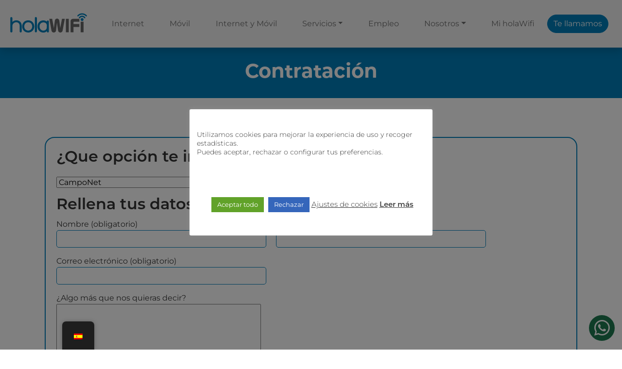

--- FILE ---
content_type: text/html; charset=UTF-8
request_url: https://holawifi.net/contrata-internet-wifi/?producto=Internet+%7C+Wimax+AC+%2840Mb%29
body_size: 30904
content:
<!doctype html>
<html lang="es-ES">
<head>
	<meta charset="UTF-8">
	<meta name="viewport" content="width=device-width, initial-scale=1">
	<link rel="profile" href="https://gmpg.org/xfn/11">
	<meta name='robots' content='index, follow, max-image-preview:large, max-snippet:-1, max-video-preview:-1' />

	<!-- This site is optimized with the Yoast SEO plugin v26.8 - https://yoast.com/product/yoast-seo-wordpress/ -->
	<title>Contratación | holaWifi</title>
	<link rel="canonical" href="https://holawifi.net/contrata-internet-wifi/" />
	<meta property="og:locale" content="es_ES" />
	<meta property="og:type" content="article" />
	<meta property="og:title" content="Contratación | holaWifi" />
	<meta property="og:description" content=" " />
	<meta property="og:url" content="https://holawifi.net/contrata-internet-wifi/" />
	<meta property="og:site_name" content="holaWifi" />
	<meta property="article:publisher" content="https://www.facebook.com/holawifi/" />
	<meta property="article:modified_time" content="2025-03-10T09:36:45+00:00" />
	<meta name="twitter:card" content="summary_large_image" />
	<meta name="twitter:label1" content="Tiempo de lectura" />
	<meta name="twitter:data1" content="1 minuto" />
	<script type="application/ld+json" class="yoast-schema-graph">{"@context":"https://schema.org","@graph":[{"@type":"WebPage","@id":"https://holawifi.net/contrata-internet-wifi/","url":"https://holawifi.net/contrata-internet-wifi/","name":"Contratación | holaWifi","isPartOf":{"@id":"https://holawifi.net/#website"},"datePublished":"2020-09-10T07:47:11+00:00","dateModified":"2025-03-10T09:36:45+00:00","breadcrumb":{"@id":"https://holawifi.net/contrata-internet-wifi/#breadcrumb"},"inLanguage":"es","potentialAction":[{"@type":"ReadAction","target":["https://holawifi.net/contrata-internet-wifi/"]}]},{"@type":"BreadcrumbList","@id":"https://holawifi.net/contrata-internet-wifi/#breadcrumb","itemListElement":[{"@type":"ListItem","position":1,"name":"Portada","item":"https://holawifi.net/"},{"@type":"ListItem","position":2,"name":"Contratación"}]},{"@type":"WebSite","@id":"https://holawifi.net/#website","url":"https://holawifi.net/","name":"holaWifi","description":"Velocidades de fibra, vivas donde vivas","publisher":{"@id":"https://holawifi.net/#organization"},"potentialAction":[{"@type":"SearchAction","target":{"@type":"EntryPoint","urlTemplate":"https://holawifi.net/?s={search_term_string}"},"query-input":{"@type":"PropertyValueSpecification","valueRequired":true,"valueName":"search_term_string"}}],"inLanguage":"es"},{"@type":"Organization","@id":"https://holawifi.net/#organization","name":"holaWifi","url":"https://holawifi.net/","logo":{"@type":"ImageObject","inLanguage":"es","@id":"https://holawifi.net/#/schema/logo/image/","url":"https://holawifi.net/wp-content/uploads/2021/09/cropped-FAVICON_hw.png","contentUrl":"https://holawifi.net/wp-content/uploads/2021/09/cropped-FAVICON_hw.png","width":512,"height":512,"caption":"holaWifi"},"image":{"@id":"https://holawifi.net/#/schema/logo/image/"},"sameAs":["https://www.facebook.com/holawifi/","https://www.instagram.com/holawifi_/","https://es.linkedin.com/company/holawifi"]}]}</script>
	<!-- / Yoast SEO plugin. -->


<link rel='dns-prefetch' href='//maps.googleapis.com' />
<link rel='dns-prefetch' href='//www.googletagmanager.com' />
<link rel="alternate" type="application/rss+xml" title="holaWifi &raquo; Feed" href="https://holawifi.net/feed/" />
<link rel="alternate" type="application/rss+xml" title="holaWifi &raquo; Feed de los comentarios" href="https://holawifi.net/comments/feed/" />
<link rel="alternate" title="oEmbed (JSON)" type="application/json+oembed" href="https://holawifi.net/wp-json/oembed/1.0/embed?url=https%3A%2F%2Fholawifi.net%2Fcontrata-internet-wifi%2F" />
<link rel="alternate" title="oEmbed (XML)" type="text/xml+oembed" href="https://holawifi.net/wp-json/oembed/1.0/embed?url=https%3A%2F%2Fholawifi.net%2Fcontrata-internet-wifi%2F&#038;format=xml" />
<style id='wp-img-auto-sizes-contain-inline-css'>
img:is([sizes=auto i],[sizes^="auto," i]){contain-intrinsic-size:3000px 1500px}
/*# sourceURL=wp-img-auto-sizes-contain-inline-css */
</style>
<style id='wp-emoji-styles-inline-css'>

	img.wp-smiley, img.emoji {
		display: inline !important;
		border: none !important;
		box-shadow: none !important;
		height: 1em !important;
		width: 1em !important;
		margin: 0 0.07em !important;
		vertical-align: -0.1em !important;
		background: none !important;
		padding: 0 !important;
	}
/*# sourceURL=wp-emoji-styles-inline-css */
</style>
<style id='classic-theme-styles-inline-css'>
/*! This file is auto-generated */
.wp-block-button__link{color:#fff;background-color:#32373c;border-radius:9999px;box-shadow:none;text-decoration:none;padding:calc(.667em + 2px) calc(1.333em + 2px);font-size:1.125em}.wp-block-file__button{background:#32373c;color:#fff;text-decoration:none}
/*# sourceURL=/wp-includes/css/classic-themes.min.css */
</style>
<style id='global-styles-inline-css'>
:root{--wp--preset--aspect-ratio--square: 1;--wp--preset--aspect-ratio--4-3: 4/3;--wp--preset--aspect-ratio--3-4: 3/4;--wp--preset--aspect-ratio--3-2: 3/2;--wp--preset--aspect-ratio--2-3: 2/3;--wp--preset--aspect-ratio--16-9: 16/9;--wp--preset--aspect-ratio--9-16: 9/16;--wp--preset--color--black: #000000;--wp--preset--color--cyan-bluish-gray: #abb8c3;--wp--preset--color--white: #ffffff;--wp--preset--color--pale-pink: #f78da7;--wp--preset--color--vivid-red: #cf2e2e;--wp--preset--color--luminous-vivid-orange: #ff6900;--wp--preset--color--luminous-vivid-amber: #fcb900;--wp--preset--color--light-green-cyan: #7bdcb5;--wp--preset--color--vivid-green-cyan: #00d084;--wp--preset--color--pale-cyan-blue: #8ed1fc;--wp--preset--color--vivid-cyan-blue: #0693e3;--wp--preset--color--vivid-purple: #9b51e0;--wp--preset--gradient--vivid-cyan-blue-to-vivid-purple: linear-gradient(135deg,rgb(6,147,227) 0%,rgb(155,81,224) 100%);--wp--preset--gradient--light-green-cyan-to-vivid-green-cyan: linear-gradient(135deg,rgb(122,220,180) 0%,rgb(0,208,130) 100%);--wp--preset--gradient--luminous-vivid-amber-to-luminous-vivid-orange: linear-gradient(135deg,rgb(252,185,0) 0%,rgb(255,105,0) 100%);--wp--preset--gradient--luminous-vivid-orange-to-vivid-red: linear-gradient(135deg,rgb(255,105,0) 0%,rgb(207,46,46) 100%);--wp--preset--gradient--very-light-gray-to-cyan-bluish-gray: linear-gradient(135deg,rgb(238,238,238) 0%,rgb(169,184,195) 100%);--wp--preset--gradient--cool-to-warm-spectrum: linear-gradient(135deg,rgb(74,234,220) 0%,rgb(151,120,209) 20%,rgb(207,42,186) 40%,rgb(238,44,130) 60%,rgb(251,105,98) 80%,rgb(254,248,76) 100%);--wp--preset--gradient--blush-light-purple: linear-gradient(135deg,rgb(255,206,236) 0%,rgb(152,150,240) 100%);--wp--preset--gradient--blush-bordeaux: linear-gradient(135deg,rgb(254,205,165) 0%,rgb(254,45,45) 50%,rgb(107,0,62) 100%);--wp--preset--gradient--luminous-dusk: linear-gradient(135deg,rgb(255,203,112) 0%,rgb(199,81,192) 50%,rgb(65,88,208) 100%);--wp--preset--gradient--pale-ocean: linear-gradient(135deg,rgb(255,245,203) 0%,rgb(182,227,212) 50%,rgb(51,167,181) 100%);--wp--preset--gradient--electric-grass: linear-gradient(135deg,rgb(202,248,128) 0%,rgb(113,206,126) 100%);--wp--preset--gradient--midnight: linear-gradient(135deg,rgb(2,3,129) 0%,rgb(40,116,252) 100%);--wp--preset--font-size--small: 13px;--wp--preset--font-size--medium: 20px;--wp--preset--font-size--large: 36px;--wp--preset--font-size--x-large: 42px;--wp--preset--spacing--20: 0.44rem;--wp--preset--spacing--30: 0.67rem;--wp--preset--spacing--40: 1rem;--wp--preset--spacing--50: 1.5rem;--wp--preset--spacing--60: 2.25rem;--wp--preset--spacing--70: 3.38rem;--wp--preset--spacing--80: 5.06rem;--wp--preset--shadow--natural: 6px 6px 9px rgba(0, 0, 0, 0.2);--wp--preset--shadow--deep: 12px 12px 50px rgba(0, 0, 0, 0.4);--wp--preset--shadow--sharp: 6px 6px 0px rgba(0, 0, 0, 0.2);--wp--preset--shadow--outlined: 6px 6px 0px -3px rgb(255, 255, 255), 6px 6px rgb(0, 0, 0);--wp--preset--shadow--crisp: 6px 6px 0px rgb(0, 0, 0);}:where(.is-layout-flex){gap: 0.5em;}:where(.is-layout-grid){gap: 0.5em;}body .is-layout-flex{display: flex;}.is-layout-flex{flex-wrap: wrap;align-items: center;}.is-layout-flex > :is(*, div){margin: 0;}body .is-layout-grid{display: grid;}.is-layout-grid > :is(*, div){margin: 0;}:where(.wp-block-columns.is-layout-flex){gap: 2em;}:where(.wp-block-columns.is-layout-grid){gap: 2em;}:where(.wp-block-post-template.is-layout-flex){gap: 1.25em;}:where(.wp-block-post-template.is-layout-grid){gap: 1.25em;}.has-black-color{color: var(--wp--preset--color--black) !important;}.has-cyan-bluish-gray-color{color: var(--wp--preset--color--cyan-bluish-gray) !important;}.has-white-color{color: var(--wp--preset--color--white) !important;}.has-pale-pink-color{color: var(--wp--preset--color--pale-pink) !important;}.has-vivid-red-color{color: var(--wp--preset--color--vivid-red) !important;}.has-luminous-vivid-orange-color{color: var(--wp--preset--color--luminous-vivid-orange) !important;}.has-luminous-vivid-amber-color{color: var(--wp--preset--color--luminous-vivid-amber) !important;}.has-light-green-cyan-color{color: var(--wp--preset--color--light-green-cyan) !important;}.has-vivid-green-cyan-color{color: var(--wp--preset--color--vivid-green-cyan) !important;}.has-pale-cyan-blue-color{color: var(--wp--preset--color--pale-cyan-blue) !important;}.has-vivid-cyan-blue-color{color: var(--wp--preset--color--vivid-cyan-blue) !important;}.has-vivid-purple-color{color: var(--wp--preset--color--vivid-purple) !important;}.has-black-background-color{background-color: var(--wp--preset--color--black) !important;}.has-cyan-bluish-gray-background-color{background-color: var(--wp--preset--color--cyan-bluish-gray) !important;}.has-white-background-color{background-color: var(--wp--preset--color--white) !important;}.has-pale-pink-background-color{background-color: var(--wp--preset--color--pale-pink) !important;}.has-vivid-red-background-color{background-color: var(--wp--preset--color--vivid-red) !important;}.has-luminous-vivid-orange-background-color{background-color: var(--wp--preset--color--luminous-vivid-orange) !important;}.has-luminous-vivid-amber-background-color{background-color: var(--wp--preset--color--luminous-vivid-amber) !important;}.has-light-green-cyan-background-color{background-color: var(--wp--preset--color--light-green-cyan) !important;}.has-vivid-green-cyan-background-color{background-color: var(--wp--preset--color--vivid-green-cyan) !important;}.has-pale-cyan-blue-background-color{background-color: var(--wp--preset--color--pale-cyan-blue) !important;}.has-vivid-cyan-blue-background-color{background-color: var(--wp--preset--color--vivid-cyan-blue) !important;}.has-vivid-purple-background-color{background-color: var(--wp--preset--color--vivid-purple) !important;}.has-black-border-color{border-color: var(--wp--preset--color--black) !important;}.has-cyan-bluish-gray-border-color{border-color: var(--wp--preset--color--cyan-bluish-gray) !important;}.has-white-border-color{border-color: var(--wp--preset--color--white) !important;}.has-pale-pink-border-color{border-color: var(--wp--preset--color--pale-pink) !important;}.has-vivid-red-border-color{border-color: var(--wp--preset--color--vivid-red) !important;}.has-luminous-vivid-orange-border-color{border-color: var(--wp--preset--color--luminous-vivid-orange) !important;}.has-luminous-vivid-amber-border-color{border-color: var(--wp--preset--color--luminous-vivid-amber) !important;}.has-light-green-cyan-border-color{border-color: var(--wp--preset--color--light-green-cyan) !important;}.has-vivid-green-cyan-border-color{border-color: var(--wp--preset--color--vivid-green-cyan) !important;}.has-pale-cyan-blue-border-color{border-color: var(--wp--preset--color--pale-cyan-blue) !important;}.has-vivid-cyan-blue-border-color{border-color: var(--wp--preset--color--vivid-cyan-blue) !important;}.has-vivid-purple-border-color{border-color: var(--wp--preset--color--vivid-purple) !important;}.has-vivid-cyan-blue-to-vivid-purple-gradient-background{background: var(--wp--preset--gradient--vivid-cyan-blue-to-vivid-purple) !important;}.has-light-green-cyan-to-vivid-green-cyan-gradient-background{background: var(--wp--preset--gradient--light-green-cyan-to-vivid-green-cyan) !important;}.has-luminous-vivid-amber-to-luminous-vivid-orange-gradient-background{background: var(--wp--preset--gradient--luminous-vivid-amber-to-luminous-vivid-orange) !important;}.has-luminous-vivid-orange-to-vivid-red-gradient-background{background: var(--wp--preset--gradient--luminous-vivid-orange-to-vivid-red) !important;}.has-very-light-gray-to-cyan-bluish-gray-gradient-background{background: var(--wp--preset--gradient--very-light-gray-to-cyan-bluish-gray) !important;}.has-cool-to-warm-spectrum-gradient-background{background: var(--wp--preset--gradient--cool-to-warm-spectrum) !important;}.has-blush-light-purple-gradient-background{background: var(--wp--preset--gradient--blush-light-purple) !important;}.has-blush-bordeaux-gradient-background{background: var(--wp--preset--gradient--blush-bordeaux) !important;}.has-luminous-dusk-gradient-background{background: var(--wp--preset--gradient--luminous-dusk) !important;}.has-pale-ocean-gradient-background{background: var(--wp--preset--gradient--pale-ocean) !important;}.has-electric-grass-gradient-background{background: var(--wp--preset--gradient--electric-grass) !important;}.has-midnight-gradient-background{background: var(--wp--preset--gradient--midnight) !important;}.has-small-font-size{font-size: var(--wp--preset--font-size--small) !important;}.has-medium-font-size{font-size: var(--wp--preset--font-size--medium) !important;}.has-large-font-size{font-size: var(--wp--preset--font-size--large) !important;}.has-x-large-font-size{font-size: var(--wp--preset--font-size--x-large) !important;}
:where(.wp-block-post-template.is-layout-flex){gap: 1.25em;}:where(.wp-block-post-template.is-layout-grid){gap: 1.25em;}
:where(.wp-block-term-template.is-layout-flex){gap: 1.25em;}:where(.wp-block-term-template.is-layout-grid){gap: 1.25em;}
:where(.wp-block-columns.is-layout-flex){gap: 2em;}:where(.wp-block-columns.is-layout-grid){gap: 2em;}
:root :where(.wp-block-pullquote){font-size: 1.5em;line-height: 1.6;}
/*# sourceURL=global-styles-inline-css */
</style>
<link rel='stylesheet' id='contact-form-7-css' href='https://holawifi.net/wp-content/plugins/contact-form-7/includes/css/styles.css?ver=6.1.4' media='all' />
<link rel='stylesheet' id='cookie-law-info-css' href='https://holawifi.net/wp-content/plugins/cookie-law-info/legacy/public/css/cookie-law-info-public.css?ver=3.3.9.1' media='all' />
<link rel='stylesheet' id='cookie-law-info-gdpr-css' href='https://holawifi.net/wp-content/plugins/cookie-law-info/legacy/public/css/cookie-law-info-gdpr.css?ver=3.3.9.1' media='all' />
<link rel='stylesheet' id='trp-floater-language-switcher-style-css' href='https://holawifi.net/wp-content/plugins/translatepress-multilingual/assets/css/trp-floater-language-switcher.css?ver=3.0.7' media='all' />
<link rel='stylesheet' id='trp-language-switcher-style-css' href='https://holawifi.net/wp-content/plugins/translatepress-multilingual/assets/css/trp-language-switcher.css?ver=3.0.7' media='all' />
<link rel='stylesheet' id='trp-popup-style-css' href='https://holawifi.net/wp-content/plugins/translatepress-developer/add-ons-pro/automatic-language-detection/assets/css/trp-popup.css?ver=6.9' media='all' />
<link rel='stylesheet' id='megafibra-style-css' href='https://holawifi.net/wp-content/themes/holawifi/style.css?ver=1.0.1' media='all' />
<link rel='stylesheet' id='elementor-frontend-css' href='https://holawifi.net/wp-content/uploads/elementor/css/custom-frontend.min.css?ver=1769141938' media='all' />
<link rel='stylesheet' id='elementor-post-1045-css' href='https://holawifi.net/wp-content/uploads/elementor/css/post-1045.css?ver=1769141971' media='all' />
<link rel='stylesheet' id='elementor-post-30-css' href='https://holawifi.net/wp-content/uploads/elementor/css/post-30.css?ver=1769141971' media='all' />
<link rel='stylesheet' id='eael-general-css' href='https://holawifi.net/wp-content/plugins/essential-addons-for-elementor-lite/assets/front-end/css/view/general.min.css?ver=6.5.8' media='all' />
<link rel='stylesheet' id='elementor-gf-local-montserrat-css' href='https://holawifi.net/wp-content/uploads/elementor/google-fonts/css/montserrat.css?ver=1742274382' media='all' />
<script src="https://maps.googleapis.com/maps/api/js?v=3.exp&amp;key=AIzaSyBW8KeZqvRB1XPabzpqkVmX2Z85qGqimDg&amp;ver=6.9" id="aa_js_googlemaps_script-js"></script>
<script src="https://holawifi.net/wp-includes/js/jquery/jquery.min.js?ver=3.7.1" id="jquery-core-js"></script>
<script src="https://holawifi.net/wp-includes/js/jquery/jquery-migrate.min.js?ver=3.4.1" id="jquery-migrate-js"></script>
<script id="cookie-law-info-js-extra">
var Cli_Data = {"nn_cookie_ids":[],"cookielist":[],"non_necessary_cookies":[],"ccpaEnabled":"","ccpaRegionBased":"","ccpaBarEnabled":"","strictlyEnabled":["necessary","obligatoire"],"ccpaType":"gdpr","js_blocking":"1","custom_integration":"","triggerDomRefresh":"","secure_cookies":""};
var cli_cookiebar_settings = {"animate_speed_hide":"500","animate_speed_show":"500","background":"#FFF","border":"#b1a6a6c2","border_on":"","button_1_button_colour":"#1d86d1","button_1_button_hover":"#176ba7","button_1_link_colour":"#fff","button_1_as_button":"1","button_1_new_win":"","button_2_button_colour":"#333","button_2_button_hover":"#292929","button_2_link_colour":"#444","button_2_as_button":"","button_2_hidebar":"","button_3_button_colour":"#3566bb","button_3_button_hover":"#2a5296","button_3_link_colour":"#fff","button_3_as_button":"1","button_3_new_win":"","button_4_button_colour":"#000","button_4_button_hover":"#000000","button_4_link_colour":"#333333","button_4_as_button":"","button_7_button_colour":"#61a229","button_7_button_hover":"#4e8221","button_7_link_colour":"#fff","button_7_as_button":"1","button_7_new_win":"","font_family":"inherit","header_fix":"","notify_animate_hide":"1","notify_animate_show":"","notify_div_id":"#cookie-law-info-bar","notify_position_horizontal":"right","notify_position_vertical":"bottom","scroll_close":"","scroll_close_reload":"","accept_close_reload":"1","reject_close_reload":"","showagain_tab":"1","showagain_background":"#fff","showagain_border":"#000","showagain_div_id":"#cookie-law-info-again","showagain_x_position":"100px","text":"#333333","show_once_yn":"","show_once":"10000","logging_on":"","as_popup":"","popup_overlay":"1","bar_heading_text":"","cookie_bar_as":"popup","popup_showagain_position":"bottom-right","widget_position":"left"};
var log_object = {"ajax_url":"https://holawifi.net/wp-admin/admin-ajax.php"};
//# sourceURL=cookie-law-info-js-extra
</script>
<script src="https://holawifi.net/wp-content/plugins/cookie-law-info/legacy/public/js/cookie-law-info-public.js?ver=3.3.9.1" id="cookie-law-info-js"></script>
<script id="trp-language-cookie-js-extra">
var trp_language_cookie_data = {"abs_home":"https://holawifi.net","url_slugs":{"es_ES":"es","en_GB":"en","fr_FR":"fr"},"cookie_name":"trp_language","cookie_age":"30","cookie_path":"/","default_language":"es_ES","publish_languages":["es_ES","en_GB","fr_FR"],"trp_ald_ajax_url":"https://holawifi.net/wp-content/plugins/translatepress-developer/add-ons-pro/automatic-language-detection/includes/trp-ald-ajax.php","detection_method":"browser-ip","popup_option":"popup","popup_type":"normal_popup","popup_textarea":"We've detected you might be speaking a different language. Do you want to change to:","popup_textarea_change_button":"Change Language","popup_textarea_close_button":"Close and do not switch language","iso_codes":{"es_ES":"es","en_GB":"en","fr_FR":"fr","en_US":"en"},"language_urls":{"es_ES":"https://holawifi.net/contrata-internet-wifi/?producto=Internet+%7C+Wimax+AC+%2840Mb%29","en_GB":"https://holawifi.net/en/sign-up-for-wifi-internet/?producto=Internet+%7C+Wimax+AC+%2840Mb%29","fr_FR":"https://holawifi.net/fr/sinscrire-a-linternet-wifi/?producto=Internet+%7C+Wimax+AC+%2840Mb%29"},"english_name":{"es_ES":"Spanish","en_GB":"English","fr_FR":"French"},"is_iphone_user_check":""};
//# sourceURL=trp-language-cookie-js-extra
</script>
<script src="https://holawifi.net/wp-content/plugins/translatepress-developer/add-ons-pro/automatic-language-detection/assets/js/trp-language-cookie.js?ver=1.1.1" id="trp-language-cookie-js"></script>
<link rel="https://api.w.org/" href="https://holawifi.net/wp-json/" /><link rel="alternate" title="JSON" type="application/json" href="https://holawifi.net/wp-json/wp/v2/pages/30" /><link rel="EditURI" type="application/rsd+xml" title="RSD" href="https://holawifi.net/xmlrpc.php?rsd" />
<meta name="generator" content="WordPress 6.9" />
<link rel='shortlink' href='https://holawifi.net/?p=30' />
<meta name="generator" content="Site Kit by Google 1.170.0" /><!-- Google Tag Manager -->
<script>(function(w,d,s,l,i){w[l]=w[l]||[];w[l].push({'gtm.start':
new Date().getTime(),event:'gtm.js'});var f=d.getElementsByTagName(s)[0],
j=d.createElement(s),dl=l!='dataLayer'?'&l='+l:'';j.async=true;j.src=
'https://www.googletagmanager.com/gtm.js?id='+i+dl;f.parentNode.insertBefore(j,f);
})(window,document,'script','dataLayer','GTM-NTGHNDXZ');</script>
<!-- End Google Tag Manager --><meta name="ti-site-data" content="[base64]" /><link rel="alternate" hreflang="es-ES" href="https://holawifi.net/contrata-internet-wifi/?producto=Internet+%7C+Wimax+AC+%2840Mb%29"/>
<link rel="alternate" hreflang="en-GB" href="https://holawifi.net/en/sign-up-for-wifi-internet/?producto=Internet+%7C+Wimax+AC+%2840Mb%29"/>
<link rel="alternate" hreflang="fr-FR" href="https://holawifi.net/fr/sinscrire-a-linternet-wifi/?producto=Internet+%7C+Wimax+AC+%2840Mb%29"/>
<link rel="alternate" hreflang="es" href="https://holawifi.net/contrata-internet-wifi/?producto=Internet+%7C+Wimax+AC+%2840Mb%29"/>
<link rel="alternate" hreflang="en" href="https://holawifi.net/en/sign-up-for-wifi-internet/?producto=Internet+%7C+Wimax+AC+%2840Mb%29"/>
<link rel="alternate" hreflang="fr" href="https://holawifi.net/fr/sinscrire-a-linternet-wifi/?producto=Internet+%7C+Wimax+AC+%2840Mb%29"/>
<meta name="generator" content="Elementor 3.34.2; features: e_font_icon_svg, additional_custom_breakpoints; settings: css_print_method-external, google_font-enabled, font_display-auto">
<style>.recentcomments a{display:inline !important;padding:0 !important;margin:0 !important;}</style>			<style>
				.e-con.e-parent:nth-of-type(n+4):not(.e-lazyloaded):not(.e-no-lazyload),
				.e-con.e-parent:nth-of-type(n+4):not(.e-lazyloaded):not(.e-no-lazyload) * {
					background-image: none !important;
				}
				@media screen and (max-height: 1024px) {
					.e-con.e-parent:nth-of-type(n+3):not(.e-lazyloaded):not(.e-no-lazyload),
					.e-con.e-parent:nth-of-type(n+3):not(.e-lazyloaded):not(.e-no-lazyload) * {
						background-image: none !important;
					}
				}
				@media screen and (max-height: 640px) {
					.e-con.e-parent:nth-of-type(n+2):not(.e-lazyloaded):not(.e-no-lazyload),
					.e-con.e-parent:nth-of-type(n+2):not(.e-lazyloaded):not(.e-no-lazyload) * {
						background-image: none !important;
					}
				}
			</style>
			<link rel="icon" href="https://holawifi.net/wp-content/uploads/2024/10/favicon-logo-holawifi-2024-80x80.png" sizes="32x32" />
<link rel="icon" href="https://holawifi.net/wp-content/uploads/2024/10/favicon-logo-holawifi-2024-300x300.png" sizes="192x192" />
<link rel="apple-touch-icon" href="https://holawifi.net/wp-content/uploads/2024/10/favicon-logo-holawifi-2024-300x300.png" />
<meta name="msapplication-TileImage" content="https://holawifi.net/wp-content/uploads/2024/10/favicon-logo-holawifi-2024-300x300.png" />
		<style id="wp-custom-css">
			/*FORMULARIO RESERVAS HOLAVIVIENDA*/

.reserva-holavivienda {
  max-width: 80%;
  margin: 20px auto;
  padding: 20px;
  background: rgba(205, 218, 188, 50%);
  border: 1px solid green;
  border-radius: 10px;
  font-family: Arial, sans-serif;
  display: flex;
  flex-wrap: wrap;
  gap: 15px; 
}

.reserva-holavivienda label {
  display: flex;
  flex-direction: column;
  flex: 1 1 calc(50% - 15px); 
  font-size: 14px;
  font-weight: bold;
}

.reserva-holavivienda input,
.reserva-holavivienda select,
.reserva-holavivienda input[type="file"] {
  padding: 10px;
  border: 1px solid #ccc;
  font-size: 14px;
  width: 100%; 
	
}

.reserva-holavivienda input:focus,
.reserva-holavivienda select:focus {
  border-color: #007bff;
  box-shadow: 0 0 5px green;
}

.reserva-holavivienda input[type="submit"] {
  padding: 12px;
  color: #fff;
  border: none;
  font-size: 16px;
  cursor: pointer;
  text-align: center;
}

.reserva-holavivienda input[type="submit"]:hover {
  background: #0056b3;
}

.reserva-holavivienda input[type="checkbox"] {
	width:auto;
}

#check-formulario-holavivienda label{
	display:block;
	width:100%;
	background-color:gray;
}

label:has(.check-f-holavivienda){
	display:block
}

/* Pasa a una sola columna en pantallas pequeñas */
@media (max-width: 600px) {
  .reserva-holavivienda label {
    flex: 1 1 100%; 
  }
}

/*BOTONES TARJETA*/

.card-body{
	position:relative;
	display:flex;
	flex-direction:column;
	justify-content:space-around;
}

/* TEXTO PRECIO ESPECIAL EN TARJETA MOVIL*/

.precio{
	cursor:default;
}

.precio-especial{
	display:flex;
	flex-direction:column;
	align-items:center;
	justify-content:center;
	position:absolute;
	right:0;
	top:0;
	margin-right:20px;
	background-color:#007db9;
	border-radius: 0 0 7px 7px;
	cursor:default;
}

.precio-especial-tarifa{
	margin-top:5px;
	color:whitesmoke;
}

.precio-tarifa{
	font-size:40px;
	line-height:1;
}

.precio-especial-periodicidad{
	font-size:15px;
}

.precio-especial-descripcion{
	display:flex;
	justify-content:center;
	align-items:center;
	width:90%;
	color:whitesmoke;
}

.precio-especial-descripcion span{
	text-align:center;
  font-size:10px;
}

/*TEXTO PRECIO ESPECIAL EN PAGINA */

.precio-especial-page{
	display:flex;
	justify-content:center;
	align-items:center;
	width:100%;
	max-height:10vh;
	border-radius:10px;
	margin-bottom:20px;
	background-color:#007db9;
	cursor:default;
}

.precio-especial-tarifa-page{
	display:flex;
	align-items:center;
	color:whitesmoke;
}

.precio-tarifa-page{
	font-size:40px;
	margin-right:5px;
}

.precio-especial-descripcion-page span{
  font-size:15px;
	color:whitesmoke;
}

/* CONTAINER CONTRATAR */

.col-lg-2{
	width:auto;
}


.container-contratar{
	display:flex;
	flex-direction:column;
	width:50%;
	padding:10px;
	border:solid 2px #007db9;
	border-radius:20px;
}

.precio-contratar{
	display:flex;
	justify-content:space-around;
	align-items:center;
}

/*.euros-mes{
	display:flex;
	width:150px;
}*/

.boton-contratar a{
	all:unset;
	display:flex;
	justify-content:center;
	align-items:center;
	width:150px;
	height:50px;
	background-color:#007db9;
	color:whitesmoke;
	cursor:pointer;
}

.boton-contratar a:hover{
	background-color:whitesmoke;
	color:#007db9;
	border:1px solid #007db9;
}


@media (max-width: 1400px) {
  .precio-especial {
		display:flex;
		flex-direction:column;
		align-items:center;
		position:static;
		width:100%;
		background-color:#007db9;
		border-radius:10px;
		margin-bottom:20px;
  }
	
	.precio-especial-tarifa{
		display:flex;
		align-items:center;
	}
	
	.precio-tarifa{
		margin-right:5px;
		line-height:1;
	}
	
	.precio-especial-page{
		width:100%;
	}
	
	.container-contratar{
		width:100%;
	}
}

@media (max-width:600px){
	.precio-contratar{
		flex-direction:column;
	}
	.precio-tarifa-page{
		font-size:30px;
	}
	.precio-especial-descripcion-page span{
		font-size:10px;
	}
	.precio-contratar{
		flex-direction:column;
	}
	.boton-contratar a{
		width:100px;
		height:20px;
	}
}

/* VENTANA EMERGENTE WHATSAPP */

#whatsapp-options{
	position:fixed; 
	bottom:80px; 
	right:20px;
}

.container-whatsapp{
	display:flex;
	flex-direction:column;
	border:2.5px solid #f9b233;
	border-radius:20px;
	align-items:center;
	background-color:#007db9;
	padding:30px;
}

.container-whatsapp-title{
	display:flex;
	justify-content:center;
	align-items:center;
	width:100%;
}

.container-whatsapp h4{
	color:whitesmoke;
}

.close-w{
	position:absolute;
	top:0;
	right:0;
	margin:10px;
	border:none;
	background-color:transparent;
	color:#f9b233;
	font-size:20px;
}

.btns-whatsapp{
	display:flex;
	justify-content:center;
	width:100%;
}

.btn-whatsapp-t,.btn-whatsapp-c{
	border:none;
	border-radius:7px;
	border:solid 2px #f9b233;
	margin:5px;
	color:whitesmoke;
	background-color:transparent;
}

@media (max-width: 600px) {
	#whatsapp-options{
		width:95%;
		right:2%;
	}
  .container-whatsapp{
	padding:20px;
  }
	.btns-whatsapp{
		flex-direction:column;
	}
	.btn-whatsapp-t{
		margin-bottom:7px
	}
}

/*BANNER CANFALI*/
/*BANNER CANFALI*/
.banner-canfali{
	display:flex;
	justify-content:center;
	text-align:center;
	width:100%;
	background-color:#f8f9fa;
	margin-top:10px;
	margin-bottom:10px;
}

.banner-lg{
	width:35%;
	margin:10px;
}

.banner-lg img{
	width:100%;
	border-radius:10px;
	margin-top:10px;
}
.banner-canfali-sm{
 display:none;
}

@media (max-width: 1000px) {
	.banner-canfali{
		flex-direction:column;
		align-items:center;
	}
	.banner-lg{
		width:80%;
	}
	.banner-canfali-sm{
	}
}

@media (max-width: 600px) {
	.banner-canfali{
		flex-direction:column;
		align-items:center;
	}
	.banner-lg{
		width:95%;
		margin:0;
	}
}

/* FORMULARIO CONTRATACION */

.contratacion-form{
	border:solid 2px #007db9;
	padding:2%;
	border-radius:20px;
}
.contratacion-opcion{
	margin-bottom:20px;
}

/* COBERTURA ORANGE-VODAFONE-MOVISTAR */
.cobertura-img{
	margin-top:10px;
	width:40px;
	border-radius:5px;
}

.t-naranja{
	border-left:solid #ff7900 5px;
}


.t-roja{
	border-left:solid #ee3023 5px;
}

.t-azul{
	border-left:solid #009EF7 5px;
}

@media (max-width: 1050px) {
.cobertura-img{
	width:30px;
}
}

/*TARIFA REGULADORA INCLUIDA*/
.t-reguladora-inc{
	color:#007db9;
	font-weight:bold;
}

.losbotones{
	width:100%
}

/*AÑADIR LINEA MOVIL*/
.container-añadirlineamovil{
	display:flex;
	justify-content:center;
}
.añadir-linea-movil{
	width:99%;
	text-align:center;
	background-color:#007db9;
	color:white;
	border-radius:10px;
	padding:10px;
	font-size:15px
}
.añadir-linea-movil span{
	color:white;
	font-size:14px;
	font-weight:800;
}


/*NUESTRA FIBRA*/

.antenas-routers{
	display:flex;
	justify-content:center;
	align-items:center;
	background-color:#007db9;
	width:100%;
	height:30vh;
}

.antenas-routers-enlace{
	display:flex;
	flex-direction:column;
	align-items:center;
	justify-content:center;
	width:60%;
	height:60%;
	border-radius:30px;
	border:2px solid #004988 ;
	background:whitesmoke;
	text-decoration:none;
	cursor:pointer;
	box-shadow: 15px 15px #005278;
	transition: transform 0.2s ease-in-out;
}

.antenas-routers-enlace:hover {
	transform: scale(1.03);
}

.antenas-routers-enlace hr{
	width:40%;
	margin:0;
}
.antenas-routers-enlace p:nth-of-type(1){
	text-align:center;
	font-size:28px;
	font-weight:bold;
	width:90%;
	color:#007db9;
	margin-bottom:0;
}
.antenas-routers-enlace p{
	text-align:center;
	font-size:20px;
	font-weight:400;
	width:100%;
	color:#007db9;
	margin-bottom:0;
	margin-top:5px;
}

@media (max-width:1200px){
	.antenas-routers{
	height:30vh;
}
.antenas-routers-enlace{
	width:80%;
	height:20vh;
}
.antenas-routers-enlace p:nth-of-type(1){
	text-align:center;
	font-size:20px;
	font-weight:bold;
	width:90%;
	color:#007db9;
	margin-bottom:0;
}
	.antenas-routers-enlace p{
	font-size:15px;
}
}


@media (max-width:650px){
	.antenas-routers{
	height:50vh;
}
.antenas-routers-enlace{
	width:80%;
	height:40vh;
}
.antenas-routers-enlace p:nth-of-type(1){
	text-align:center;
	font-size:15px;
	font-weight:bold;
	width:100%;
	color:#007db9;
	margin-bottom:0;
}
	.antenas-routers-enlace p{
	font-size:13px;
}
}

/*RESEÑA GOOGLE*/
.resenas-container{
	display:flex;
	justify-content:center;
	align-items:center;
	width:100%;
  margin-top:70px;
	margin-bottom:100px;
}
.resenas{
 width:85vw;
}



		</style>
			<link rel="stylesheet" href="https://use.typekit.net/row2qcg.css">
	<meta name="theme-color" content="#007DB9">
	
		
		<!-- Matomo -->
	<script>
	  var _paq = window._paq = window._paq || [];
	  /* tracker methods like "setCustomDimension" should be called before "trackPageView" */
	  _paq.push(['trackPageView']);
	  _paq.push(['enableLinkTracking']);
	  (function() {
		var u="//estadisticas.mediasector.es/";
		_paq.push(['setTrackerUrl', u+'matomo.php']);
		_paq.push(['setSiteId', '4']);
		var d=document, g=d.createElement('script'), s=d.getElementsByTagName('script')[0];
		g.async=true; g.src=u+'matomo.js'; s.parentNode.insertBefore(g,s);
	  })();
	</script>
	<!-- End Matomo Code -->
	
    <!-- Google tag (gtag.js) -->
   <script async src="https://www.googletagmanager.com/gtag/js?id=G-LNN8RS195L"></script>
   <script>
      window.dataLayer = window.dataLayer || [];
      function gtag(){dataLayer.push(arguments);}
      gtag('js', new Date());

      gtag('config', 'G-LNN8RS195L');
   </script>
	
	<!-- Google tag (gtag.js) -->
	<script async src="https://www.googletagmanager.com/gtag/js?id=G-Z4ZMFSD22M"></script>
	<script>
  gtag('event', 'conversion', {
      'send_to': 'AW-16712559935/fffHCPjBzLIaEL_alaE-',
      'value': 1.0,
      'currency': 'EUR'
  });
</script>
	<script>
	  window.dataLayer = window.dataLayer || [];
	  function gtag(){dataLayer.push(arguments);}
	  gtag('js', new Date());
	
	  gtag('config', 'G-Z4ZMFSD22M');
	</script>
	
	<script type="text/javascript">
		(function(c,l,a,r,i,t,y){
			c[a]=c[a]||function(){(c[a].q=c[a].q||[]).push(arguments)};
			t=l.createElement(r);t.async=1;t.src="https://www.clarity.ms/tag/"+i;
			y=l.getElementsByTagName(r)[0];y.parentNode.insertBefore(t,y);
		})(window, document, "clarity", "script", "ffrybfwr4l");
	</script>
	
	<meta name="facebook-domain-verification" content="ixulxjrq4h4gzwyrwl8urnshod5748" />
	

		
</head>

<body class="wp-singular page-template-default page page-id-30 wp-custom-logo wp-theme-holawifi translatepress-es_ES elementor-default elementor-kit-1045 elementor-page elementor-page-30">

<div id="page" class="site m-0 p-0">

	<header class="sticky-top shadow" id="masthead">

	<nav class="navbar navbar-expand-xl navbar-light tk-montserrat fs-6">
	    <div class="container-fluid">
	        <a class="navbar-brand px-2" href="/">
		        
		        <svg class="logotipo" viewBox="0 0 595 268" xmlns="http://www.w3.org/2000/svg" xmlns:xlink="http://www.w3.org/1999/xlink">
				    <g id="Agrupar">
				        <g id="g1">
				            <g id="g2">
				                <path id="Trazado" fill="#676767" stroke="none" d="M 303.200012 95.899994 L 324.799988 95.899994 L 338 167.299988 L 345.299988 110.899994 C 345.899994 106.199997 347.700012 102.199997 350.700012 99 C 353.700012 95.800003 357.5 94.199997 362.100006 94.199997 C 364.299988 94.199997 366.5 94.599991 368.700012 95.5 C 374.899994 97.800003 378.5 102.899994 379.5 110.699997 L 386.600006 166.799988 L 399.899994 95.800003 L 421.5 95.800003 L 404.799988 185.899994 C 403.399994 193.200012 399.399994 197.799988 392.700012 199.899994 C 390.799988 200.5 389 200.799988 387.200012 200.799988 C 382.799988 200.799988 379 199.399994 375.799988 196.600006 C 372.600006 193.799988 370.700012 190.200012 370.100006 185.899994 L 361.399994 124.599991 L 354.5 185.899994 C 354 190.200012 352.100006 193.799988 348.799988 196.600006 C 345.5 199.399994 341.600006 200.799988 337.200012 200.799988 C 335.399994 200.799988 333.600006 200.5 331.700012 199.899994 C 324.899994 197.700012 320.899994 193.100006 319.600006 185.899994 L 303.200012 95.899994 Z"/>
				                <path id="path1" fill="#676767" stroke="none" d="M 429.799988 199.100006 L 429.799988 95.899994 L 451.899994 95.899994 L 451.899994 199.100006 L 429.799988 199.100006 Z"/>
				                <path id="path2" fill="#676767" stroke="none" d="M 465.5 117 C 465.5 106.300003 469.399994 99.699997 477.200012 97.099991 C 479.600006 96.300003 483.399994 95.899994 488.799988 95.899994 L 532.700012 95.899994 L 532.700012 118.199997 L 495.299988 118.199997 C 490.899994 118.199997 488.399994 119.899994 487.799988 123.199997 C 487.700012 123.5 487.700012 123.899994 487.700012 124.5 L 487.700012 136.099991 L 532.799988 136.099991 L 532.799988 158.399994 L 487.700012 158.399994 L 487.700012 199.100006 L 465.600006 199.100006 L 465.600006 117 Z"/>
				                <path id="path3" fill="#676767" stroke="none" d="M 543 199.100006 L 543 117.699997 L 565.099976 117.699997 L 565.099976 199.100006 L 543 199.100006 Z"/>
				            </g>
				        </g>
				        <g id="g3">
				            <path id="path4" fill="#007DB9" stroke="none" d="M 565.099976 101.399994 C 565.099976 107.5 560.200012 112.5 554 112.5 C 547.900024 112.5 542.900024 107.599991 542.900024 101.399994 C 542.900024 95.199997 547.799988 90.300003 554 90.300003 C 560.099976 90.300003 565.099976 95.300003 565.099976 101.399994 L 565.099976 101.399994 Z"/>
				            <g id="g4">
				                <path id="path5" fill="#007DB9" stroke="none" d="M 554 71.899994 C 544.5 71.899994 535.5 76.5 530 84.300003 C 528.400024 86.5 528.900024 89.599991 531.099976 91.099991 C 533.299988 92.699997 536.400024 92.199997 538 90 C 541.700012 84.800003 547.700012 81.800003 554 81.800003 C 560.299988 81.800003 566.299988 84.899994 570 90 C 571 91.300003 572.5 92.099991 574 92.099991 C 575 92.099991 576 91.800003 576.799988 91.199997 C 579 89.599991 579.5 86.599991 577.900024 84.399994 C 572.5 76.599991 563.5 71.899994 554 71.899994 L 554 71.899994 Z"/>
				                <path id="path6" fill="#007DB9" stroke="none" d="M 589.700012 69.399994 C 580.599976 59.300003 567.599976 53.5 554.099976 53.5 C 540.599976 53.5 527.599976 59.300003 518.5 69.399994 C 516.700012 71.399994 516.900024 74.5 518.900024 76.300003 C 519.799988 77.099991 521 77.599991 522.200012 77.599991 C 523.599976 77.599991 524.900024 77 525.900024 76 C 533.099976 68 543.400024 63.399994 554.200012 63.399994 C 565 63.399994 575.299988 68 582.5 76 C 584.299988 78 587.400024 78.199997 589.400024 76.399994 C 591.299988 74.5 591.5 71.399994 589.700012 69.399994 L 589.700012 69.399994 Z"/>
				            </g>
				        </g>
				        <g id="g5">
				            <path id="path7" fill="#007DB9" stroke="none" d="M 20.4 120.5 C 22.299999 118.099991 24.4 116.199997 26.700001 114.599991 C 32 110.800003 38 108.800003 44.5 107.899994 C 52.599998 106.800003 60.400002 107.5 67.900002 110.800003 C 81.300003 116.599991 89 126.699997 91.199997 141.100006 C 91.5 143 91.599998 144.899994 91.599998 146.700012 C 91.599998 162 91.599998 177.299988 91.599998 192.600006 C 91.599998 196.700012 89.099998 199.700012 85.300003 200.100006 C 80.5 200.600006 77 198.399994 76.099998 194.100006 C 76 193.5 76 192.899994 76 192.299988 C 76 177.399994 76 162.600006 76 147.700012 C 76 143.600006 75.300003 139.599991 73.400002 136 C 68.699997 127.099991 61.299999 122.5 51.200001 122.199997 C 44.400002 122 38.200001 123.899994 32.5 127.699997 C 24.6 133.099991 20.5 140.600006 20.4 150.200012 C 20.4 164.299988 20.4 178.399994 20.4 192.5 C 20.4 196.600006 17.799999 199.600006 14 200 C 9.1 200.5 5.6 198.299988 4.7 194.200012 C 4.5 193.399994 4.5 192.600006 4.5 191.799988 C 4.5 158 4.5 124.300003 4.5 90.5 C 4.5 84.5 9.4 82.5 13.2 82.899994 C 14.5 83 15.7 83.300003 16.9 84 C 19.200001 85.300003 20.4 87.300003 20.4 89.899994 C 20.4 99.599991 20.4 109.399994 20.4 119.099991 C 20.4 119.599991 20.4 119.899994 20.4 120.5 Z"/>
				            <path id="path8" fill="#007DB9" stroke="none" d="M 207.800003 141.100006 C 207.800003 158.100006 207.800003 175.100006 207.800003 192.100006 C 207.800003 196.299988 204.600006 199.600006 200.5 199.700012 C 195.899994 199.899994 192.5 197 192.100006 192.700012 C 192.100006 192.299988 192.100006 191.899994 192.100006 191.5 C 192.100006 157.799988 192.100006 124.199997 192.100006 90.5 C 192.100006 86.5 193.899994 83.800003 197.399994 82.699997 C 202.100006 81.199997 206.899994 83.899994 207.699997 88.5 C 207.800003 89 207.800003 89.5 207.800003 89.899994 C 207.800003 107.099991 207.800003 124.099991 207.800003 141.100006 Z"/>
				            <path id="path9" fill="#007DB9" stroke="none" d="M 284.100006 189.700012 C 282.799988 191 281.799988 192.100006 280.600006 193.100006 C 273.100006 199.100006 264.600006 201.899994 255 201.200012 C 248.300003 200.799988 241.899994 199.200012 236 195.899994 C 224 189.100006 216.600006 178.799988 213.699997 165.299988 C 211.5 154.899994 212.100006 144.600006 216.199997 134.699997 C 221.100006 123 229.600006 115 241.5 110.699997 C 243.800003 109.899994 246 109.099991 248.5 108.800003 C 256.5 107.800003 264.399994 107.800003 272.100006 110.5 C 276.399994 112 280.299988 114.300003 283.399994 117.699997 C 283.5 117.800003 283.600006 118 283.899994 118 C 283.899994 117.199997 284 116.399994 284.100006 115.699997 C 284.700012 111.300003 288 108.599991 292.399994 109 C 296.899994 109.399994 299.799988 112.399994 299.799988 117 C 299.799988 142.200012 299.799988 167.5 299.799988 192.700012 C 299.799988 196.200012 297.799988 198.899994 294.700012 199.899994 C 291.200012 201 287.399994 200 285.5 197.299988 C 284.399994 195.799988 284.100006 194.100006 284.100006 192.299988 C 284.100006 191.399994 284.100006 190.600006 284.100006 189.700012 Z M 283.899994 144 C 282.899994 136.099991 279.100006 130 271.899994 126.399994 C 262.899994 122 253.800003 121.899994 244.699997 126.099991 C 237.399994 129.5 232.399994 135 230 142.700012 C 227.699997 150.299988 227.699997 158 230.199997 165.700012 C 232.199997 171.799988 235.800003 177 241 180.700012 C 247.899994 185.600006 255.5 187.399994 263.899994 185.600006 C 274.899994 183.299988 282.600006 174.899994 283.799988 163.700012 C 284.200012 160.399994 283.899994 157.200012 284 154 C 284 150.600006 284.299988 147.299988 283.899994 144 Z"/>
				            <path id="path10" fill="#007DB9" stroke="none" d="M 141.5 200.799988 C 130.5 200.700012 120.5 197.700012 112 190.600006 C 103.300003 183.399994 98 174.200012 96.099998 163 C 94.199997 152.299988 95.599998 142 100.400002 132.299988 C 107.300003 118.599991 118.400002 110.300003 133.699997 108.099991 C 142.5 106.800003 151.300003 107.399994 159.600006 110.899994 C 173.399994 116.699997 182.100006 127 186 141.299988 C 189.199997 153 188.399994 164.600006 183 175.600006 C 176.5 188.799988 166 196.799988 151.600006 199.799988 C 150.100006 200.100006 148.5 200.399994 147 200.5 C 145.100006 200.799988 143.300003 200.799988 141.5 200.799988 Z M 169.699997 141.399994 C 166.800003 133.899994 161.899994 128.199997 154.300003 125 C 148.399994 122.5 142.199997 121.899994 135.800003 123 C 127.800003 124.300003 121.300003 128.199997 116.800003 135 C 111.5 143 110.099998 151.799988 111.699997 161.100006 C 114.699997 178.5 131.699997 189.5 148.699997 185.100006 C 156 183.200012 162.100006 179.5 166.399994 173.200012 C 170.199997 167.700012 172 161.5 172 154.700012 C 172.100006 150.100006 171.300003 145.600006 169.699997 141.399994 Z"/>
				        </g>
				    </g>
				</svg>
		        
	        </a>
	        
	        <button class="navbar-toggler" type="button" data-bs-toggle="collapse" data-bs-target="#main-menu" aria-controls="main-menu" aria-expanded="false" aria-label="Abrir el menú">
	            <span class="navbar-toggler-icon"></span>
	        </button>
	        	        
	        <div class="collapse navbar-collapse" id="main-menu">
		        <div class="navbar-nav flex-grow-1">
	            <ul id="menu-superior" class="navbar-nav flex-grow-1 justify-content-around "><li  id="menu-item-254" class="menu-item menu-item-type-post_type menu-item-object-page nav-item nav-item-254"><a href="https://holawifi.net/internet/" class="nav-link ">Internet</a></li>
<li  id="menu-item-255" class="menu-item menu-item-type-post_type menu-item-object-page nav-item nav-item-255"><a href="https://holawifi.net/telefonia/" class="nav-link ">Móvil</a></li>
<li  id="menu-item-256" class="menu-item menu-item-type-post_type menu-item-object-page nav-item nav-item-256"><a href="https://holawifi.net/combinados/" class="nav-link ">Internet y Móvil</a></li>
<li  id="menu-item-257" class="menu-item menu-item-type-post_type menu-item-object-page menu-item-has-children dropdown nav-item nav-item-257"><a href="https://holawifi.net/mas-servicios/" class="nav-link  dropdown-toggle" data-bs-toggle="dropdown" aria-haspopup="true" aria-expanded="false">Servicios</a>
<ul class="dropdown-menu  depth_0">
	<li  id="menu-item-1447" class="menu-item menu-item-type-post_type menu-item-object-page nav-item nav-item-1447"><a href="https://holawifi.net/tv/" class="dropdown-item ">Televisión</a></li>
	<li  id="menu-item-4408" class="menu-item menu-item-type-custom menu-item-object-custom nav-item nav-item-4408"><a href="https://holawifi.net/servicios/telefono-fijo/" class="dropdown-item ">Teléfono Fijo</a></li>
	<li  id="menu-item-4409" class="menu-item menu-item-type-custom menu-item-object-custom nav-item nav-item-4409"><a href="https://holawifi.net/servicios/aire-acondicionado/" class="dropdown-item ">Aire A/A</a></li>
	<li  id="menu-item-4410" class="menu-item menu-item-type-custom menu-item-object-custom nav-item nav-item-4410"><a href="https://holawifi.net/servicios/energia-solar/" class="dropdown-item ">Energía Solar</a></li>
</ul>
</li>
<li  id="menu-item-2575" class="menu-item menu-item-type-post_type menu-item-object-page nav-item nav-item-2575"><a href="https://holawifi.net/empleo/" class="nav-link ">Empleo</a></li>
<li  id="menu-item-258" class="menu-item menu-item-type-post_type menu-item-object-page menu-item-has-children dropdown nav-item nav-item-258"><a href="https://holawifi.net/nosotros/" class="nav-link  dropdown-toggle" data-bs-toggle="dropdown" aria-haspopup="true" aria-expanded="false">Nosotros</a>
<ul class="dropdown-menu  depth_0">
	<li  id="menu-item-265" class="menu-item menu-item-type-post_type_archive menu-item-object-tiendas nav-item nav-item-265"><a href="https://holawifi.net/tiendas/" class="dropdown-item ">Tiendas</a></li>
	<li  id="menu-item-895" class="menu-item menu-item-type-post_type menu-item-object-page nav-item nav-item-895"><a href="https://holawifi.net/marca-blanca/" class="dropdown-item ">Marca blanca</a></li>
	<li  id="menu-item-4512" class="menu-item menu-item-type-post_type menu-item-object-page nav-item nav-item-4512"><a href="https://holawifi.net/descubre-la-tecnologia-que-usamos-para-conectarte/" class="dropdown-item ">Antenas y routers</a></li>
</ul>
</li>
<li  id="menu-item-1474" class="menu-item menu-item-type-post_type menu-item-object-page nav-item nav-item-1474"><a href="https://holawifi.net/area-cliente/" class="nav-link ">Mi holaWifi</a></li>
</ul>		        </div>
		        
		        <div class="inline me-3 menufinal">
		        
		        <!-- Modal Te llamamos -->
				<button type="button" class="btn btn-tellamamos btn btn-primary rounded-pill" data-bs-toggle="modal" data-bs-target="#tellamamos">
				  Te llamamos
				</button>
		        
		        <div class="btn btn-outline-primary btn-tellamamos rounded-pill d-lg-none">
			        
			        <i class="bi bi-phone"></i> 635 30 30 30</div>
			        
		        </div>
		        
	        </div>
	        
	    </div>
	</nav>

	</header><!-- #masthead -->
	
	<!-- Modal -->
	<div class="modal fade" id="tellamamos" tabindex="-1" aria-labelledby="teLllamamos" aria-hidden="true">
	  <div class="modal-dialog modal-dialog-centered">
	    <div class="modal-content shadow border-none">
	      <div class="modal-header">
		  
		  	<h5 class="modal-title tk-montserrat h3 text-primary" id="teLlamamostitulo">¡Hola!</h5>
		  	
		  	<svg width="100px" height="auto" xmlns="http://www.w3.org/2000/svg" xmlns:xlink="http://www.w3.org/1999/xlink" viewBox="0 0 295.49 295.49"><defs><style>.llamar-1{fill:#f3f2f3;}.llamar-2{fill:url(#Degradado_sin_nombre_23);}.llamar-3{fill:url(#Degradado_sin_nombre_32);}.llamar-4{fill:url(#Degradado_sin_nombre_6);}.llamar-5{fill:url(#Degradado_sin_nombre_27);}.llamar-6{fill:url(#Degradado_sin_nombre_27-2);}</style><linearGradient id="Degradado_sin_nombre_23" x1="147.74" y1="176.88" x2="147.74" y2="243.72" gradientUnits="userSpaceOnUse"><stop offset="0" stop-color="#62c4f8"/><stop offset="1" stop-color="#4ea4e1"/></linearGradient><linearGradient id="Degradado_sin_nombre_32" x1="147.65" y1="51.77" x2="147.65" y2="187.39" gradientUnits="userSpaceOnUse"><stop offset="0" stop-color="#4ea4e1"/><stop offset="1" stop-color="#35699d"/></linearGradient><linearGradient id="Degradado_sin_nombre_6" x1="147.83" y1="177.12" x2="147.83" y2="223.08" gradientUnits="userSpaceOnUse"><stop offset="0" stop-color="#017eba"/><stop offset="1" stop-color="#35699d"/></linearGradient><linearGradient id="Degradado_sin_nombre_27" x1="117" y1="109.3" x2="117" y2="153.21" gradientUnits="userSpaceOnUse"><stop offset="0" stop-color="#848383"/><stop offset="1" stop-color="#646363"/></linearGradient><linearGradient id="Degradado_sin_nombre_27-2" x1="197.04" y1="108.85" x2="197.04" y2="152.76" xlink:href="#Degradado_sin_nombre_27"/></defs><g id="Capa_2" data-name="Capa 2"><g id="Capa_1-2" data-name="Capa 1"><circle class="llamar-1" cx="147.74" cy="147.74" r="147.74"/><path class="llamar-2" d="M228.08,243.72H67.41a6,6,0,0,1-6-6h0c0-48,34.61-60.84,76.9-60.84h18.86c42.3,0,76.91,13.7,76.91,60.84h0A6,6,0,0,1,228.08,243.72Z"/><path class="llamar-1" d="M159.15,85.06H136.62A28.66,28.66,0,0,0,108,113.64v23c0,12,6.56,25.33,16.27,31.23a2.41,2.41,0,0,1,1.17,2.07v31.31a6,6,0,0,0,6,6H164a6,6,0,0,0,6-6V170a2.42,2.42,0,0,1,1.19-2.08c9.85-5.88,16.52-19.31,16.52-31.44V113.64A28.66,28.66,0,0,0,159.15,85.06Z"/><path class="llamar-3" d="M125.48,177.32V169.9a2.41,2.41,0,0,0-1.17-2.07C114.6,161.93,108,148.6,108,136.6v-23a28.66,28.66,0,0,1,28.58-28.58h1.56a60.55,60.55,0,0,0,47.89,23.44l1.17,0a28.38,28.38,0,0,1,.48,5.16v22.84c0,12.13-6.67,25.56-16.52,31.44A2.42,2.42,0,0,0,170,170v7.34c14.33,1.08,27.33,4.14,37.83,10l-5-85.26h-.15A55,55,0,0,0,92.9,106.54l-5.44,80.67C98,181.31,111.07,178.35,125.48,177.32Z"/><path class="llamar-4" d="M186.22,190.06l-15.74-12.94-22.65,29.19-22.64-29.19-15.75,12.94a6.58,6.58,0,0,0-1.16,9.21l16.5,21.28a6.58,6.58,0,0,0,9.21,1.16l13.84-11.37,13.85,11.37a6.58,6.58,0,0,0,9.21-1.16l16.5-21.28A6.58,6.58,0,0,0,186.22,190.06Z"/><path class="llamar-5" d="M142,142H108.27V109.3h-7.16A14.73,14.73,0,0,0,86.42,124v14.53a14.73,14.73,0,0,0,14.69,14.69H142a5.62,5.62,0,0,0,5.6-5.6h0A5.62,5.62,0,0,0,142,142Z"/><path class="llamar-6" d="M194.67,108.85h-7.36a29.12,29.12,0,0,1,.41,4.79v22.84a39.41,39.41,0,0,1-3,14.66v1.62h9.95a14.73,14.73,0,0,0,14.69-14.69V123.54A14.73,14.73,0,0,0,194.67,108.85Z"/></g></g></svg>
		  	
	      </div>
	      <div class="modal-body">
	        
	        
<div class="wpcf7 no-js" id="wpcf7-f49-o1" lang="es-ES" dir="ltr" data-wpcf7-id="49">
<div class="screen-reader-response"><p role="status" aria-live="polite" aria-atomic="true"></p> <ul></ul></div>
<form action="/contrata-internet-wifi/?producto=Internet+%7C+Wimax+AC+%2840Mb%29#wpcf7-f49-o1" method="post" class="wpcf7-form init" aria-label="Formulario de contacto" novalidate="novalidate" data-status="init">
<fieldset class="hidden-fields-container"><input type="hidden" name="_wpcf7" value="49" /><input type="hidden" name="_wpcf7_version" value="6.1.4" /><input type="hidden" name="_wpcf7_locale" value="es_ES" /><input type="hidden" name="_wpcf7_unit_tag" value="wpcf7-f49-o1" /><input type="hidden" name="_wpcf7_container_post" value="0" /><input type="hidden" name="_wpcf7_posted_data_hash" value="" /><input type="hidden" name="_wpcf7_recaptcha_response" value="" />
</fieldset>
<p><label> <span class="d-inline-block tk-montserrat text-white bocadillo-operador bg-primary py-4 px-4 h4">¿Cómo te llamas?</span><br />
<span class="wpcf7-form-control-wrap" data-name="your-name"><input size="40" maxlength="400" class="wpcf7-form-control wpcf7-text wpcf7-validates-as-required" aria-required="true" aria-invalid="false" value="" type="text" name="your-name" /></span> </label>
</p>
<p><label> <span class="d-inline-block tk-montserrat text-white bocadillo-operador bg-primary py-4 px-4 h4">Tu teléfono</span><br />
<span class="wpcf7-form-control-wrap" data-name="telefono"><input size="40" maxlength="400" class="wpcf7-form-control wpcf7-tel wpcf7-validates-as-required wpcf7-text wpcf7-validates-as-tel" aria-required="true" aria-invalid="false" value="" type="tel" name="telefono" /></span> </label>
</p>
<p><label> <span class="d-inline-block tk-montserrat text-white bocadillo-operador bg-primary py-4 px-4 h4">Tu correo</span><br />
<span class="wpcf7-form-control-wrap" data-name="correoelectronico"><input size="40" maxlength="400" class="wpcf7-form-control wpcf7-email wpcf7-text wpcf7-validates-as-email" aria-invalid="false" value="" type="email" name="correoelectronico" /></span> </label>
</p>
<p><span class="wpcf7-form-control-wrap" data-name="consentimiento"><span class="wpcf7-form-control wpcf7-checkbox"><span class="wpcf7-list-item first"><input type="checkbox" name="consentimiento[]" value="Deseo recibir ofertas, promociones y noticias de holaWifi" checked="checked" /><span class="wpcf7-list-item-label">Deseo recibir ofertas, promociones y noticias de holaWifi</span></span><span class="wpcf7-list-item"><input type="checkbox" name="consentimiento[]" value="Quiero recibir promociones de Emisoras Musicales, HolaWifi, HolaVivienda y otras empresas asociadas" checked="checked" /><span class="wpcf7-list-item-label">Quiero recibir promociones de Emisoras Musicales, HolaWifi, HolaVivienda y otras empresas asociadas</span></span><span class="wpcf7-list-item last"><input type="checkbox" name="consentimiento[]" value="Me gustaría recibir comunicaciones comerciales de terceros" checked="checked" /><span class="wpcf7-list-item-label">Me gustaría recibir comunicaciones comerciales de terceros</span></span></span></span>
</p>
<p><span class="wpcf7-form-control-wrap" data-name="acceptance-25"><span class="wpcf7-form-control wpcf7-acceptance"><span class="wpcf7-list-item"><label><input type="checkbox" name="acceptance-25" value="1" aria-invalid="false" /><span class="wpcf7-list-item-label">He leído y acepto la <a href="https://holawifi.net/politica-de-privacidad/">Política de Privacidad</a></span></label></span></span></span>
</p>
<p><input class="wpcf7-form-control wpcf7-submit has-spinner" type="submit" value="Enviar" />
</p><div class="wpcf7-response-output" aria-hidden="true"></div>
</form>
</div>
	        
	      </div>
	      <div class="modal-footer">
	        <button type="button" style="width:100%;" class="btn btn-primary mx-auto d-block rounded-pill py-3" data-bs-dismiss="modal">Cerrar</button>
	      </div>
	    </div>
	  </div>
	</div>

<header id="cabecera" class="bg-primary text-white py-4 text-center">
	
	<div class="espacio"></div>
	
	<div class="container">
			
		<h1 class="fw-bolder">
			
									
									
			Contratación			
		</h1>
		
				
		
	</div>
	
</header>
		
<main id="primary" class="site-main">
	
	<div class="container py-3">
				
				<div data-elementor-type="wp-page" data-elementor-id="30" class="elementor elementor-30" data-elementor-post-type="page">
				<div class="elementor-element elementor-element-3a6d89fe e-flex e-con-boxed e-con e-parent" data-id="3a6d89fe" data-element_type="container">
					<div class="e-con-inner">
				<div class="elementor-element elementor-element-7f1fc723 elementor-widget elementor-widget-text-editor" data-id="7f1fc723" data-element_type="widget" data-widget_type="text-editor.default">
				<div class="elementor-widget-container">
									<h2> </h2><p>
<div class="wpcf7 no-js" id="wpcf7-f29-o2" lang="es-ES" dir="ltr" data-wpcf7-id="29">
<div class="screen-reader-response"><p role="status" aria-live="polite" aria-atomic="true"></p> <ul></ul></div>
<form action="/contrata-internet-wifi/?producto=Internet+%7C+Wimax+AC+%2840Mb%29#wpcf7-f29-o2" method="post" class="wpcf7-form init" aria-label="Formulario de contacto" novalidate="novalidate" data-status="init">
<fieldset class="hidden-fields-container"><input type="hidden" name="_wpcf7" value="29" /><input type="hidden" name="_wpcf7_version" value="6.1.4" /><input type="hidden" name="_wpcf7_locale" value="es_ES" /><input type="hidden" name="_wpcf7_unit_tag" value="wpcf7-f29-o2" /><input type="hidden" name="_wpcf7_container_post" value="0" /><input type="hidden" name="_wpcf7_posted_data_hash" value="" /><input type="hidden" name="_wpcf7_recaptcha_response" value="" />
</fieldset>
<div class="contratacion-form">
	<h2 class="contratacion-opcion">¿Que opción te interesa?
	</h2>
	<p><span class="wpcf7-form-control-wrap producto"><select class="wpcf7-form-control wpcf7-select post" aria-required="true" aria-invalid="false" allow-clear="false" search-box="false" name="producto" placeholder="&mdash; Elegir &mdash;"><option value="CampoNet" data-id="5188">CampoNet</option><option value="Combinado | Fibra Air Max + Móvil 35GB" data-id="2469">Combinado | Fibra Air Max + Móvil 35GB</option><option value="Fibra Air Plus + Móvil 5G" data-id="304">Fibra Air Plus + Móvil 5G</option><option value="Internet 5G portátil" data-id="3180">Internet 5G portátil</option><option value="Internet | Camponet 250" data-id="4556">Internet | Camponet 250</option><option value="Internet | Fibra Air" data-id="5352">Internet | Fibra Air</option><option value="Internet | Fibra Air +" data-id="5769">Internet | Fibra Air +</option><option value="Internet | Fibra Air Max" data-id="2918">Internet | Fibra Air Max</option><option value="Internet | Fibra Air Pro" data-id="5803">Internet | Fibra Air Pro</option><option value="Internet |Tarifa Simple + Móvil 20GB y llamadas ilimitadas" data-id="4860">Internet |Tarifa Simple + Móvil 20GB y llamadas ilimitadas</option><option value="PACK CAZA TOROS" data-id="688">PACK CAZA TOROS</option><option value="Pack Cero + TDT" data-id="700">Pack Cero + TDT</option><option value="Pack Cocina Familiar" data-id="4662">Pack Cocina Familiar</option><option value="Pack Deporte" data-id="669">Pack Deporte</option><option value="PACK DISCOVERY" data-id="684">PACK DISCOVERY</option><option value="Pack HOT" data-id="674">Pack HOT</option><option value="Pack Musical" data-id="678">Pack Musical</option><option value="Pack Supercine" data-id="682">Pack Supercine</option><option value="Pack TV Internacional" data-id="689">Pack TV Internacional</option><option value="Pack TV Total" data-id="4659">Pack TV Total</option><option value="Promoción mes gratis telefonía" data-id="1533">Promoción mes gratis telefonía</option><option value="Router 4G/5G Movistar" data-id="5510">Router 4G/5G Movistar</option><option value="Router 4G/5G Orange" data-id="5000">Router 4G/5G Orange</option><option value="Router 4G/5G Orange + Línea Móvil 70GB" data-id="4946">Router 4G/5G Orange + Línea Móvil 70GB</option><option value="Router 4G/5G Orange + Línea Móvil Ilimitada" data-id="4908">Router 4G/5G Orange + Línea Móvil Ilimitada</option><option value="Router 4G/5G Vodafone" data-id="4933">Router 4G/5G Vodafone</option><option value="Servicios | Aire acondicionado" data-id="308">Servicios | Aire acondicionado</option><option value="Servicios | Energía solar" data-id="309">Servicios | Energía solar</option><option value="Servicios | Teléfono Fijo" data-id="307">Servicios | Teléfono Fijo</option><option value="Tarifa azul | 500 GB + llamadas ilimitadas" data-id="5500">Tarifa azul | 500 GB + llamadas ilimitadas</option><option value="Tarifa naranja | 150 GB y llamadas ilimitadas" data-id="1542">Tarifa naranja | 150 GB y llamadas ilimitadas</option><option value="Tarifa naranja | 20 GB y llamadas ilimitadas" data-id="3338">Tarifa naranja | 20 GB y llamadas ilimitadas</option><option value="Tarifa naranja | 35 GB y llamadas ilimitadas" data-id="364">Tarifa naranja | 35 GB y llamadas ilimitadas</option><option value="Tarifa naranja | 75 GB y llamadas ilimitadas" data-id="3714">Tarifa naranja | 75 GB y llamadas ilimitadas</option><option value="Tarifa naranja | Gigas y llamadas ilimitadas" data-id="1539">Tarifa naranja | Gigas y llamadas ilimitadas</option><option value="Tarifa roja | 150 GB y llamadas ilimitadas" data-id="4276">Tarifa roja | 150 GB y llamadas ilimitadas</option><option value="Tarifa roja | 35 GB y llamadas ilimitadas" data-id="4267">Tarifa roja | 35 GB y llamadas ilimitadas</option><option value="Tarifa roja | 75GB y llamadas ilimitadas" data-id="4272">Tarifa roja | 75GB y llamadas ilimitadas</option><option value="Tarifa roja | GB y llamadas ilimitadas" data-id="4282">Tarifa roja | GB y llamadas ilimitadas</option></select></span>
	</p>
	<h2>Rellena tus datos
	</h2>
	<div class="d-flex flex-wrap camposform">
		<p><label> Nombre (obligatorio)<br />
<span class="wpcf7-form-control-wrap" data-name="your-name"><input size="40" maxlength="400" class="wpcf7-form-control wpcf7-text wpcf7-validates-as-required" aria-required="true" aria-invalid="false" value="" type="text" name="your-name" /></span> </label>
		</p>
		<p><label> Teléfono (obligatorio)<br />
<span class="wpcf7-form-control-wrap" data-name="telefono"><input size="40" maxlength="400" class="wpcf7-form-control wpcf7-tel wpcf7-validates-as-required wpcf7-text wpcf7-validates-as-tel" aria-required="true" aria-invalid="false" value="" type="tel" name="telefono" /></span> </label>
		</p>
		<p><label> Correo electrónico (obligatorio)<br />
<span class="wpcf7-form-control-wrap" data-name="email-890"><input size="40" maxlength="400" class="wpcf7-form-control wpcf7-email wpcf7-validates-as-required wpcf7-text wpcf7-validates-as-email" aria-required="true" aria-invalid="false" value="" type="email" name="email-890" /></span> </label>
		</p>
	</div>
	<p><label>¿Algo más que nos quieras decir?<br />
<span class="wpcf7-form-control-wrap" data-name="your-message"><textarea cols="40" rows="10" maxlength="2000" class="wpcf7-form-control wpcf7-textarea" aria-invalid="false" name="your-message"></textarea></span> </label>
	</p>
	<p>Nos pondremos en contacto contigo para verificar la cobertura y para concretar una fecha de instalación. ¡Así de fácil! Y una última cosa: ¿aceptas nuestras condiciones?
	</p>
	<p><span class="wpcf7-form-control-wrap" data-name="consentimiento"><span class="wpcf7-form-control wpcf7-checkbox"><span class="wpcf7-list-item first"><input type="checkbox" name="consentimiento[]" value="Deseo recibir ofertas, promociones y noticias de holaWifi" checked="checked" /><span class="wpcf7-list-item-label">Deseo recibir ofertas, promociones y noticias de holaWifi</span></span><span class="wpcf7-list-item"><input type="checkbox" name="consentimiento[]" value="Quiero recibir promociones de Emisoras Musicales, HolaVivienda y otras empresas asociadas" checked="checked" /><span class="wpcf7-list-item-label">Quiero recibir promociones de Emisoras Musicales, HolaVivienda y otras empresas asociadas</span></span><span class="wpcf7-list-item last"><input type="checkbox" name="consentimiento[]" value="Me gustaría recibir comunicaciones comerciales de terceros" checked="checked" /><span class="wpcf7-list-item-label">Me gustaría recibir comunicaciones comerciales de terceros</span></span></span></span>
	</p>
	<p><span class="wpcf7-form-control-wrap" data-name="acceptance-25"><span class="wpcf7-form-control wpcf7-acceptance"><span class="wpcf7-list-item"><label><input type="checkbox" name="acceptance-25" value="1" aria-invalid="false" /><span class="wpcf7-list-item-label">He leído y acepto la <a href="/politica-de-privacidad/">Política de Privacidad</a> y las <a href="/condiciones-del-servicio">Condiciones del servicio</a></span></label></span></span></span>
	</p>
	<p><input class="wpcf7-form-control wpcf7-submit has-spinner" type="submit" value="Enviar" />
	</p>
</div><div class="wpcf7-response-output" aria-hidden="true"></div>
</form>
</div>
</p>								</div>
				</div>
					</div>
				</div>
				</div>
			
	</div>
	
			
</main><!-- #main -->
					

	<div class="contacta bg-secondary text-white">
		
		<div class="container py-2 pt-4">
			
			<div class="row py-0">
				
				<div class="col-lg-6">
			
					<h2 class="visually-hidden">Contacta con nosotros</h2>
					
					<p class="py-3 text-center"><strong>¿Tienes dudas?</strong> Nuestro equipo comercial y técnico te ofrecerán la mejor solución.</p>
			
				</div>
			
				<div class="atencionalcliente col-lg-6 py-0 text-uppercase">
					
					<ul class="row py-0 list-unstyled">
				
						<li class="col-xxl-6 py-0 text-center my-3">
						
							<span class="border rounded-pill p-2 px-3 my-2">
							
							<small>Atención al cliente
							
							<strong>671 113 113</strong></small>
							
							</span>
							
						</li>
						
						<li class="col-xxl-6 py-0 text-center my-3">
							
							<span class="border rounded-pill p-2 px-3 mt-3 mt-xxl-0 my-2">
							
							<small>Atención comercial
							
							<strong>635 30 30 30</strong></small>
							
							</span>
							
						</li>

					</ul>
					
				</div>
				
			</div>
				
		</div>
		
	</div>
      
      <div class="banner-canfali">
	<a href="https://www.noticiasmarinaalta.es/canfali/alta-usuario/" target="_blank" class="banner-lg">
       <img src="https://holawifi.net/wp-content/uploads/2025/02/Banner-suscripcion-960px-300px-1-1-1.jpg" alt="banner"/> 
	</a>
	<a class="banner-lg">
	 <img src="https://holawifi.net/wp-content/uploads/2025/07/conectads960x300.webp" alt="banner" />
	</a>	
</div>
	
	<div id="piedepagina" class="bg-primary m-0 mt-auto">
	
	<div class="container text-white">
	
	<footer id="pie" class="site-footer">
			
		<div id="sobrenosotros" class="pt-2 mb-1">
			
			<h4 class="text-uppercase visually-hidden">Sobre nosotros</h4>
			
			<div class="my-3 py-1"><p><strong>holaWifi</strong> es la operadora de telecomunicaciones líder en la Comunitat Valenciana. Innovamos y evolucionamos continuamente para incorporar las tecnologías más rápidas. Un operador de internet y telefonía móvil <strong>sin complicaciones, sin letras pequeñas y con el mejor servicio de atención al cliente</strong>. El más <strong>cercano</strong> y con operadores locales. Si otros no llegan o te lían con tediosas instalaciones, nosotros te aportamos la solución más sencilla para acceder a altas velocidades vivas donde vivas.</p>
</div>
			
		</div>
			
		<hr>
		
		<div class="row mt-0">
			
			<div class="columna col-md-6 col-lg-3">
			
				<ul>
<li><a href="https://holawifi.net/internet/">Internet</a></li>
<li><a href="https://holawifi.net/telefonia/">Móvil</a></li>
<li><a href="https://holawifi.net/combinados/">Combinados</a></li>
<li><a href="https://holawifi.net/mas-servicios/">Servicios</a></li>
</ul>
			
			</div>
			
			<div class="columna col-md-6 col-lg-3">
				
				<ul>
<li><a href="https://holawifi.net/servicios/internet-fibra-air-plus-max/">Fibra Air + Max</a></li>
<li><a href="https://holawifi.net/servicios/internet-5g-portatil-2/">Internet con router 5G</a></li>
</ul>
				
			</div>
			
			<div class="columna col-md-6 col-lg-3">
				
				<ul>
<li><a href="https://holawifi.net/mi-holawifi/">Mi holaWifi</a></li>
<li><a href="https://holawifi.net/test-de-velocidad/">Test de velocidad</a></li>
<li><a href="/tiendas/">Tiendas</a></li>
<li><a href="/ser-distribuidor/">Ser distribuidor</a></li>
<li><a href="https://holawifi.net/empleo/">Empleo</a></li>
</ul>
				
				<ul>
					
					<li class="fw-bold"><a href="https://api.whatsapp.com/send?phone=34671113113" target="_blank"><i class="bi bi-whatsapp"></i> Hablamos por WhatsApp</a></li>
					<li class="fw-bold"><a href="mailto:info@holawifi.net"><i class="bi bi-envelope-fill"></i> info@holawifi.net</a></li>
					
				</ul>
				
			</div>
			
			<div class="columna col-md-6 col-lg-3">
				
				<h5><small>holaWifi, proveedor de</small></h5>
				
				<a href="https://www.emisorasmusicales.net">
					<svg width="80%" version="1.1" id="EM" xmlns="http://www.w3.org/2000/svg" xmlns:xlink="http://www.w3.org/1999/xlink" x="0px" y="0px" viewBox="0 0 1000 300.7" style="enable-background:new 0 0 1000 300.7;" xml:space="preserve">
					<style type="text/css">
						.st0{fill:#FFFFFF;}
						.st1{enable-background:new    ;}
						.st2{fill:#FFFFFF;stroke:#FFFFFF;stroke-miterlimit:10;}
					</style>
					<path class="st0" d="M351.5,156.3c-6.8,12.2-14,26-20.7,37.7c-6.3,11.3-12.6,22.6-19.2,33.5c-0.8,1.4-3.7,2.3-5.5,2.3
						c-11.7-0.1-23.4-0.5-35.1-0.8c-2.1-0.1-4.3,0-7.2,0c-12.8-23.5-24.2-47.9-37.7-72.7c0,42.1,0,84,0,125.8c-0.1,4.4,0,9.3,0,13.6
						c0,2.7,0,5-3.7,5c-12,0-27.2,0-39.5,0c-10.6,0-20,0-31.3,0c0-44.1,0-89.5,0-132.6c-2.6,3.7-4.7,7.3-7,10.9c-6,8.9-11.8,18-18.1,26.6
						c-7.3,9.9-14.7,19.9-23,29.1c-9.8,11-20.1,21.7-31,31.6c-6,5.4-13.5,10.1-21.1,13.2c-22,8.8-39.2-0.2-46.5-20.8
						c-4.3-12-4.9-24.5-5-37.3c-0.1-22.9,2.7-45.3,7.3-67.6c3.1-14.6,7-29.2,11.4-43.6c2.5-8.2,7.1-15.7,9.9-23.8
						c2.8-8.2,6.6-15.6,11.5-22.8c8.2-12,17.3-23.1,31.6-28.7c16.3-6.4,31.5-3.5,42.7,8.9c8.1,9,10.9,20.1,10.9,31.9
						c-0.1,17.3-4.3,33.6-11.3,49.4c-5.3,12-10.1,24.3-16.4,35.7c-8.1,14.5-18.4,27.5-33.8,35.2c-7.4,3.7-12.9,3.9-25,0.5
						c-1.6,7-4.1,14-4.7,21.2c-0.8,9.4-0.7,18.9-0.1,28.3c0.5,7,3.9,8.7,10,4.8c7.7-4.7,15.7-9.7,22-16c11.4-11.5,22.6-23.3,32.1-36.4
						c13.8-18.9,26-38.9,38.7-58.6c5.1-8.1,8.6-16.5,13.2-24.9c1.2-2.2,2.1-5,2.1-7.5c0-35-0.2-67.6,0-102.6c0-3.5,1.2-4.7,5-4.7
						c20.5,0.1,42.4,0,65.5,0c1.4,0,3.2,1.3,3.9,2.7C233,16,239.4,27.8,246,41.2c8.9,18,17.9,35.9,26.7,53.9c4.5,9.2,8.4,18.6,12.7,27.9
						c0.9,1.9,1.9,3.6,3.4,6.5c4.5-8.9,8.2-16.7,12.2-24.5c6-12,12.2-23.8,18.2-35.7c6.1-12.1,12.4-24.1,18.4-36.2
						c4.9-9.7,9.8-19,14.4-28.8c1.7-3.5,4.2-4.3,7.6-4.2c15,0.3,30.1,0,45.1,0.1c6.6,0,9.9-0.2,17.4-0.2c0,99.6,0,197.2,0,300.7
						c-15.3,0-28.6,0-43.5,0c-8,0-15.7,0-23.3-0.1c-4.1,0-3.7-3.2-3.7-5c0.1-17.3,0-35.4,0-52.3L351.5,156.3L351.5,156.3z M69.9,121.5
						c-0.5-0.3-1-0.6-1.6-0.9c-5.1,11.4-10,22.8-15.4,33.9c-2.3,4.7-3.8,9.2-1.4,14.6C66.3,156.3,66.5,138.3,69.9,121.5z"/>
					<g class="st1">
						<path class="st2" d="M446.5,76.2h57.6v14.1h-40.5v16.4H500v14.1h-36.4v16.7h41.7v14.1h-58.8L446.5,76.2L446.5,76.2z"/>
						<path class="st2" d="M513.8,76.2h19l23.5,46.4l23.3-46.4h18.9v75.6h-15.3v-51.1l-21.5,43.4h-11l-21.6-43.4v51.1h-15.3L513.8,76.2
							L513.8,76.2z"/>
						<path class="st2" d="M610.5,76.2h17v75.6h-17V76.2z"/>
						<path class="st2" d="M676.8,91.6c-4.4-1.4-8.1-2.1-11.2-2.1c-3,0-5.2,0.5-7,1.6c-1.7,1.1-2.6,2.7-2.6,4.7c0,2.7,1.3,4.7,3.8,6.1
							c2.5,1.4,6.3,2.9,11.5,4.4c5.1,1.5,9.5,3.1,12.8,4.6c3.3,1.5,6.2,3.8,8.6,6.8c2.4,3.1,3.6,7,3.6,12c0,4.8-1.3,9-3.9,12.5
							c-2.6,3.5-6,6.1-10.5,7.9c-4.5,1.8-9.5,2.7-15.2,2.7c-6.1,0-12.2-1.1-18-3.3c-5.9-2.2-11-5.1-15.3-8.9l6.8-14
							c3.9,3.5,8.2,6.2,13.2,8.3c4.9,2.1,9.5,3.2,13.7,3.2c3.6,0,6.2-0.7,8.3-2c2-1.3,3-3.2,3-5.6c0-2-0.7-3.6-2-4.8
							c-1.3-1.3-3.1-2.3-5-3.1c-2.1-0.8-4.8-1.7-8.5-2.7c-5.1-1.5-9.4-2.9-12.7-4.4c-3.3-1.5-6.1-3.7-8.5-6.6c-2.4-3-3.6-6.8-3.6-11.8
							c0-4.6,1.2-8.5,3.7-12s5.8-6,10.3-7.9c4.4-1.9,9.5-2.8,15.3-2.8c5.1,0,10.3,0.8,15.3,2.3s9.5,3.6,13.4,6L689.3,97
							C685.4,94.9,681.2,93,676.8,91.6z"/>
						<path class="st2" d="M759.2,80.1c6.2,3.4,11.1,8,14.6,14s5.3,12.6,5.3,19.8c0,7.3-1.8,13.9-5.3,19.9c-3.6,5.9-8.4,10.7-14.6,14
							c-6.2,3.5-13.1,5.1-20.7,5.1s-14.4-1.7-20.7-5.1c-6.2-3.5-11.1-8.1-14.6-14c-3.6-5.9-5.3-12.6-5.3-19.9c0-7.2,1.8-13.9,5.3-19.8
							c3.6-5.9,8.4-10.6,14.5-14c6.1-3.4,13.1-5,20.7-5C746.1,75,753,76.7,759.2,80.1z M727.1,93.1c-3.6,2.1-6.4,5-8.5,8.7
							c-2.1,3.7-3.2,7.7-3.2,12.1c0,4.5,1.1,8.5,3.2,12.2s4.9,6.6,8.5,8.7c3.6,2.1,7.4,3.3,11.6,3.3c4.2,0,8-1.1,11.5-3.2s6.2-5,8.3-8.7
							c2.1-3.7,3.1-7.8,3.1-12.3c0-4.4-1-8.4-3.1-12.1c-2.1-3.7-4.8-6.5-8.3-8.7c-3.5-2.1-7.3-3.2-11.5-3.2
							C734.6,89.9,730.7,91,727.1,93.1z"/>
						<path class="st2" d="M832,151.8l-12-21.6h-1.6h-15.7v21.6h-17.1V76.2h32.8c9.9,0,17.5,2.3,22.9,6.8c5.4,4.6,8.1,11.1,8.1,19.4
							c0,5.8-1.2,10.8-3.7,14.9c-2.4,4.2-5.9,7.3-10.5,9.5l16.1,24.9H832z M802.6,116h15.7c4.7,0,8.4-1.1,11-3.3c2.6-2.2,3.9-5.4,3.9-9.7
							c0-4.2-1.3-7.3-3.9-9.5c-2.6-2.1-6.2-3.2-11-3.2h-15.7V116z"/>
						<path class="st2" d="M914.7,151.8l-5.9-14.6h-35l-5.9,14.6h-17.6L883,76.2h17.6l32.3,75.6H914.7z M879.4,123.4h23.9L891.5,94
							L879.4,123.4z"/>
						<path class="st2" d="M973,91.6c-4.4-1.4-8.1-2.1-11.2-2.1c-3,0-5.2,0.5-7,1.6c-1.7,1.1-2.6,2.7-2.6,4.7c0,2.7,1.3,4.7,3.8,6.1
							c2.5,1.4,6.3,2.9,11.5,4.4c5.1,1.5,9.5,3.1,12.8,4.6c3.4,1.5,6.2,3.8,8.6,6.8c2.4,3.1,3.6,7,3.6,12c0,4.8-1.3,9-3.9,12.5
							c-2.6,3.5-6,6.1-10.5,7.9c-4.5,1.8-9.5,2.7-15.2,2.7c-6.1,0-12.2-1.1-18-3.3c-5.9-2.2-11-5.1-15.3-8.9l6.8-14
							c3.9,3.5,8.2,6.2,13.2,8.3c4.9,2.1,9.5,3.2,13.7,3.2c3.6,0,6.2-0.7,8.3-2c2-1.3,3-3.2,3-5.6c0-2-0.7-3.6-2-4.8
							c-1.3-1.3-3.1-2.3-5-3.1c-2.1-0.8-4.8-1.7-8.5-2.7c-5.1-1.5-9.4-2.9-12.7-4.4c-3.3-1.5-6.1-3.7-8.5-6.6c-2.4-3-3.6-6.8-3.6-11.8
							c0-4.6,1.2-8.5,3.7-12s5.8-6,10.3-7.9c4.4-1.9,9.5-2.8,15.3-2.8c5.1,0,10.3,0.8,15.3,2.3c5,1.5,9.5,3.6,13.4,6L985.4,97
							C981.5,94.9,977.3,93,973,91.6z"/>
					</g>
					<g class="st1">
						<path class="st2" d="M446.2,177.5h13.3L476,210l16.3-32.6h13.3v52.9h-10.8v-35.7l-15,30.4H472l-15.1-30.4v35.7h-10.7V177.5z"/>
						<path class="st2" d="M528.5,217.5c2.2,2.2,5,3.3,8.6,3.3c3.5,0,6.2-1.1,8.3-3.3s3.1-5.1,3.1-9v-31.1h12v31.1c0,4.7-1,8.7-2.9,12.1
							c-1.9,3.4-4.6,6-8.1,7.8c-3.6,1.9-7.7,2.8-12.5,2.8c-4.7,0-9-0.9-12.6-2.8c-3.6-1.9-6.3-4.5-8.2-7.8c-1.9-3.4-2.9-7.4-2.9-12.1
							v-31.1h12v31.1C525.4,212.3,526.4,215.3,528.5,217.5z"/>
						<path class="st2" d="M594.4,188.3c-3.1-1-5.6-1.5-7.8-1.5c-2.1,0-3.7,0.4-4.9,1.1c-1.2,0.8-1.8,1.9-1.8,3.4c0,1.9,0.9,3.3,2.6,4.3
							c1.8,1,4.5,2,8,3.1c3.7,1.1,6.6,2.1,9,3.2c2.4,1.1,4.4,2.7,6,4.7c1.7,2.1,2.5,4.9,2.5,8.4c0,3.4-0.9,6.3-2.7,8.7
							c-1.8,2.5-4.3,4.3-7.4,5.5c-3.2,1.3-6.7,1.9-10.7,1.9c-4.3,0-8.5-0.8-12.7-2.3c-4.2-1.5-7.7-3.6-10.7-6.2l4.7-9.8
							c2.7,2.4,5.7,4.4,9.2,5.8c3.5,1.5,6.6,2.2,9.5,2.2c2.5,0,4.4-0.5,5.7-1.4c1.4-0.9,2.1-2.2,2.1-4c0-1.4-0.5-2.5-1.4-3.4
							c-0.9-0.9-2.1-1.6-3.6-2.2c-1.5-0.6-3.5-1.2-5.9-1.9c-3.7-1-6.6-2-8.9-3.1c-2.3-1-4.3-2.6-5.9-4.7s-2.5-4.8-2.5-8.2
							c0-3.2,0.9-5.9,2.6-8.3c1.7-2.4,4.2-4.3,7.2-5.5c3.1-1.3,6.6-1.9,10.8-1.9c3.7,0,7.2,0.5,10.8,1.6c3.6,1.1,6.6,2.5,9.4,4.3L603,192
							C600.4,190.6,597.5,189.3,594.4,188.3z"/>
						<path class="st2" d="M613.5,177.5h12v52.9h-12V177.5z"/>
						<path class="st2" d="M666.2,189c-2.5-1.2-4.9-1.9-7.4-1.9c-3,0-5.7,0.7-8.2,2.2s-4.5,3.5-5.8,5.9c-1.4,2.5-2.1,5.3-2.1,8.4
							s0.7,5.8,2.1,8.4c1.4,2.6,3.4,4.6,5.8,6s5.1,2.3,8.2,2.3c2.4,0,4.7-0.6,7.2-1.7c2.5-1.1,4.7-2.7,6.5-4.6l7,7.6
							c-2.9,3-6.1,5.2-9.9,6.9s-7.6,2.6-11.5,2.6c-5.1,0-9.9-1.2-14.1-3.6c-4.3-2.4-7.5-5.6-10-9.9c-2.5-4.3-3.7-8.8-3.7-14
							c0-5,1.2-9.7,3.7-13.9s5.8-7.4,10.2-9.8s9.1-3.6,14.3-3.6c3.9,0,7.6,0.8,11.4,2.4c3.8,1.6,6.9,3.8,9.5,6.4l-6.9,8.5
							C670.7,191.8,668.5,190.2,666.2,189z"/>
						<path class="st2" d="M722.3,230.4l-4.2-10.3h-24.5l-4.2,10.3H677l23-52.9h12.4l22.6,52.9H722.3z M697.5,210.5h16.7l-8.3-20.6
							L697.5,210.5z"/>
						<path class="st2" d="M737.6,177.5h12v42.4h22.7v10.4h-34.6V177.5z"/>
						<path class="st2" d="M776.4,177.5h40.3v9.9h-28.4v11.5h25.5v9.9h-25.5v11.7h29.2v9.9h-41.2L776.4,177.5L776.4,177.5z"/>
						<path class="st2" d="M850.2,188.3c-3.1-1-5.6-1.5-7.8-1.5c-2.1,0-3.7,0.4-4.9,1.1c-1.2,0.8-1.8,1.9-1.8,3.4c0,1.9,0.9,3.3,2.6,4.3
							c1.8,1,4.5,2,8,3.1c3.7,1.1,6.6,2.1,9,3.2c2.4,1.1,4.4,2.7,6,4.7c1.7,2.1,2.5,4.9,2.5,8.4c0,3.4-0.9,6.3-2.7,8.7
							c-1.8,2.5-4.3,4.3-7.4,5.5c-3.2,1.3-6.7,1.9-10.7,1.9c-4.3,0-8.5-0.8-12.7-2.3c-4.2-1.5-7.7-3.6-10.8-6.2l4.7-9.8
							c2.7,2.4,5.7,4.4,9.2,5.8c3.5,1.5,6.6,2.2,9.5,2.2c2.5,0,4.4-0.5,5.7-1.4c1.4-0.9,2.1-2.2,2.1-4c0-1.4-0.5-2.5-1.4-3.4
							c-0.9-0.9-2.1-1.6-3.6-2.2c-1.5-0.6-3.5-1.2-5.9-1.9c-3.7-1-6.6-2-8.9-3.1c-2.3-1-4.3-2.6-5.9-4.7s-2.5-4.8-2.5-8.2
							c0-3.2,0.9-5.9,2.6-8.3s4.2-4.3,7.2-5.5s6.6-1.9,10.8-1.9c3.7,0,7.2,0.5,10.8,1.6c3.6,1.1,6.6,2.5,9.4,4.3l-4.7,9.9
							C856.1,190.6,853.2,189.3,850.2,188.3z"/>
						<path class="st2" d="M876.4,220.7c1.1,1.1,1.6,2.6,1.6,4.4c0,1.8-0.5,3.2-1.6,4.4c-1.1,1.1-2.5,1.7-4.2,1.7s-3.1-0.6-4.2-1.8
							c-1.1-1.2-1.7-2.6-1.7-4.4c0-1.8,0.6-3.2,1.7-4.4c1.1-1.1,2.5-1.7,4.2-1.7C873.9,219.1,875.3,219.6,876.4,220.7z"/>
						<path class="st2" d="M920.3,193.5c2.7,2.9,4.1,6.6,4.1,11.4v25.5h-11.7v-22.2c0-2.6-0.7-4.6-2.2-6.1c-1.5-1.5-3.4-2.3-5.8-2.3
							c-2.9,0.1-5.1,1.1-6.8,3c-1.7,2-2.5,4.5-2.5,7.4v20h-11.7v-40.7h11.7v7.1c2.9-4.9,7.5-7.4,14-7.5
							C914,189.3,917.7,190.7,920.3,193.5z"/>
						<path class="st2" d="M963.9,195c3.4,3.8,5.1,9,5.1,15.8c0,1.2,0,2.2-0.1,2.8h-29.2c0.7,2.6,1.9,4.6,3.8,6c1.9,1.5,4.2,2.2,6.7,2.2
							c1.9,0,3.8-0.4,5.5-1.1c1.8-0.7,3.4-1.8,4.7-3.2l6.1,6.2c-2.1,2.3-4.6,4.1-7.5,5.3c-3,1.2-6.2,1.9-9.9,1.9c-4.3,0-8-0.9-11.2-2.6
							c-3.2-1.7-5.6-4.2-7.4-7.2c-1.8-3.2-2.6-6.7-2.6-10.8c0-4.2,0.9-7.8,2.7-10.9c1.8-3.2,4.3-5.6,7.4-7.3c3.2-1.8,6.8-2.6,10.9-2.6
							C955.5,189.4,960.5,191.3,963.9,195z M958,206.7c-0.1-2.7-1-4.8-2.6-6.4c-1.6-1.6-3.8-2.4-6.4-2.4c-2.5,0-4.7,0.8-6.3,2.4
							c-1.7,1.6-2.8,3.8-3.2,6.4H958z"/>
						<path class="st2" d="M998.8,228.2c-1.5,0.9-3.2,1.6-5,2.1c-1.9,0.5-3.7,0.7-5.5,0.7c-3.8,0-6.8-1.1-9.2-3.3
							c-2.4-2.2-3.6-5.2-3.6-9.3v-18.8h-5.6v-8h5.6v-11.2H987v11.2h11.1v8.1H987v16.8c0,3.2,1.2,4.7,3.7,4.7c1.7,0,3.6-0.5,5.6-1.5
							L998.8,228.2z"/>
					</g>
					</svg>
				</a>
				
			</div>
			
		</div>
		
		<hr>
		
		<div class="site-info d-flex flex-column flex-xl-row justify-content-between">
			
			<div class="grow-1">
				<p class="mb-1 color-light">© 2014 - 2026 <strong>holaWifi Comercializadora S.L.</strong></p>
				<p class="text-white mb-0 pb-4"><a href="/aviso-legal/" rel="nofollow">Aviso legal</a> | <a href="/politica-de-privacidad/" rel="nofollow">Política de privacidad</a> | <a href="/politica-de-cookies/" rel="nofollow">Política de cookies</a> | 
				<a role='button' tabindex='0' class="cli_settings_button">Ajustes de cookies</a> | <a href="/condiciones-del-servicio/">Condiciones del servicio</a></p>
				
				<p class="text-white mb-0 pb-4 small"><a target="_blank" href="https://www.emisorasmusicales.net/">Emisoras Musicales</a> | <a target="_blank" href="https://holavivienda.es">Compra, vende o alquila tu vivienda</a></p>
				
			</div>
			
			<div class="redes shrink-1 py-1 pb-4">
				
				<a href="https://www.facebook.com/holawifi/" target="_blank"><i class="bi bi-facebook fs-2 me-1"></i></a>
				
				<a href="https://www.instagram.com/holawifi_/" target="_blank"><i class="bi bi-instagram fs-2 me-1"></i></a>
				
				<a href="https://es.linkedin.com/company/holawifi" target="_blank"><i class="bi bi-linkedin fs-2"></i></a>
				
			</div>
				
		</div>
	
	</footer><!-- #colophon -->
	
	<div class="botonesinferiores fixed-bottom">
		<!-- Botón de WhatsApp -->
      <a href="javascript:void(0);" onclick="showWhatsAppOptions()" class="float-end botoninferior bg-success">
        <i class="bi bi-whatsapp fs-2 text-white text-center"></i>
      </a>

<!-- Ventana emergente de selección -->
      <div id="whatsapp-options" style="display: none">
	    <div class="container-whatsapp">
		  <div class="container-whatsapp-title">
            <button class="close-w" onclick="closeOptions()">x</button>
            <h4>¿Con quién deseas contactar?</h4>
		  </div>
		  <div class="btns-whatsapp">
            <button class="btn-whatsapp-t" onclick="openWhatsApp('34635303030')">Atención comercial</button>
            <button class="btn-whatsapp-c" onclick="openWhatsApp('34671113113')">Soporte técnico</button>
		  </div>
	   </div>	
</div>

<!-- Script para controlar la ventana emergente de whatsapp -->
<script>
    function showWhatsAppOptions() {
        document.getElementById("whatsapp-options").style.display = "block";
    }

    function closeOptions() {
        document.getElementById("whatsapp-options").style.display = "none";
    }

    function openWhatsApp(number) {
        var url = "https://api.whatsapp.com/send?phone=" + number;
        window.open(url, "_blank");
        closeOptions(); // Cerrar la ventana emergente después de seleccionar una opción
    }
</script>
			</div>
	
</div><!-- #page -->

<template id="tp-language" data-tp-language="es_ES"></template><script type="speculationrules">
{"prefetch":[{"source":"document","where":{"and":[{"href_matches":"/*"},{"not":{"href_matches":["/wp-*.php","/wp-admin/*","/wp-content/uploads/*","/wp-content/*","/wp-content/plugins/*","/wp-content/themes/holawifi/*","/*\\?(.+)"]}},{"not":{"selector_matches":"a[rel~=\"nofollow\"]"}},{"not":{"selector_matches":".no-prefetch, .no-prefetch a"}}]},"eagerness":"conservative"}]}
</script>
<!--googleoff: all--><div id="cookie-law-info-bar" data-nosnippet="true"><span><p style="text-align:left;font-size:14px;line-height:1.35;margin-bottom:10px"><br />
  Utilizamos cookies para mejorar la experiencia de uso y recoger estadísticas.<br />
  Puedes aceptar, rechazar o configurar tus preferencias.<br />
</p><br />
<br />
<p style="margin:0;gap:0px;flex-wrap:wrap;justify-content:center"><br />
  <a id="wt-cli-accept-all-btn" role='button' data-cli_action="accept_all" class="wt-cli-element medium cli-plugin-button wt-cli-accept-all-btn cookie_action_close_header cli_action_button">Aceptar todo</a> <a role='button' id="cookie_action_close_header_reject" class="medium cli-plugin-button cli-plugin-main-button cookie_action_close_header_reject cli_action_button wt-cli-reject-btn" data-cli_action="reject">Rechazar</a> <a role='button' class="cli_settings_button">Ajustes de cookies</a> <a href="https://holawifi.net/politica-de-cookies/" id="CONSTANT_OPEN_URL" target="_blank" class="cli-plugin-main-link">Leer más</a><br />
</p><br />
</span></div><div id="cookie-law-info-again" data-nosnippet="true"><span id="cookie_hdr_showagain">Política de cookies y privacidad</span></div><div class="cli-modal" data-nosnippet="true" id="cliSettingsPopup" tabindex="-1" role="dialog" aria-labelledby="cliSettingsPopup" aria-hidden="true">
  <div class="cli-modal-dialog" role="document">
	<div class="cli-modal-content cli-bar-popup">
		  <button type="button" class="cli-modal-close" id="cliModalClose">
			<svg class="" viewBox="0 0 24 24"><path d="M19 6.41l-1.41-1.41-5.59 5.59-5.59-5.59-1.41 1.41 5.59 5.59-5.59 5.59 1.41 1.41 5.59-5.59 5.59 5.59 1.41-1.41-5.59-5.59z"></path><path d="M0 0h24v24h-24z" fill="none"></path></svg>
			<span class="wt-cli-sr-only">Cerrar</span>
		  </button>
		  <div class="cli-modal-body">
			<div class="cli-container-fluid cli-tab-container">
	<div class="cli-row">
		<div class="cli-col-12 cli-align-items-stretch cli-px-0">
			<div class="cli-privacy-overview">
				<h4>Privacy Overview</h4>				<div class="cli-privacy-content">
					<div class="cli-privacy-content-text">This website uses cookies to improve your experience while you navigate through the website. Out of these cookies, the cookies that are categorized as necessary are stored on your browser as they are essential for the working of basic functionalities of the website. We also use third-party cookies that help us analyze and understand how you use this website. These cookies will be stored in your browser only with your consent. You also have the option to opt-out of these cookies. But opting out of some of these cookies may have an effect on your browsing experience.</div>
				</div>
				<a class="cli-privacy-readmore" aria-label="Mostrar más" role="button" data-readmore-text="Mostrar más" data-readless-text="Mostrar menos"></a>			</div>
		</div>
		<div class="cli-col-12 cli-align-items-stretch cli-px-0 cli-tab-section-container">
												<div class="cli-tab-section">
						<div class="cli-tab-header">
							<a role="button" tabindex="0" class="cli-nav-link cli-settings-mobile" data-target="necessary" data-toggle="cli-toggle-tab">
								Necessary							</a>
															<div class="wt-cli-necessary-checkbox">
									<input type="checkbox" class="cli-user-preference-checkbox"  id="wt-cli-checkbox-necessary" data-id="checkbox-necessary" checked="checked"  />
									<label class="form-check-label" for="wt-cli-checkbox-necessary">Necessary</label>
								</div>
								<span class="cli-necessary-caption">Siempre activado</span>
													</div>
						<div class="cli-tab-content">
							<div class="cli-tab-pane cli-fade" data-id="necessary">
								<div class="wt-cli-cookie-description">
									Necessary cookies are absolutely essential for the website to function properly. This category only includes cookies that ensures basic functionalities and security features of the website. These cookies do not store any personal information.								</div>
							</div>
						</div>
					</div>
																	<div class="cli-tab-section">
						<div class="cli-tab-header">
							<a role="button" tabindex="0" class="cli-nav-link cli-settings-mobile" data-target="non-necessary" data-toggle="cli-toggle-tab">
								Non-necessary							</a>
															<div class="cli-switch">
									<input type="checkbox" id="wt-cli-checkbox-non-necessary" class="cli-user-preference-checkbox"  data-id="checkbox-non-necessary" checked='checked' />
									<label for="wt-cli-checkbox-non-necessary" class="cli-slider" data-cli-enable="Activado" data-cli-disable="Desactivado"><span class="wt-cli-sr-only">Non-necessary</span></label>
								</div>
													</div>
						<div class="cli-tab-content">
							<div class="cli-tab-pane cli-fade" data-id="non-necessary">
								<div class="wt-cli-cookie-description">
									Any cookies that may not be particularly necessary for the website to function and is used specifically to collect user personal data via analytics, ads, other embedded contents are termed as non-necessary cookies. It is mandatory to procure user consent prior to running these cookies on your website.								</div>
							</div>
						</div>
					</div>
										</div>
	</div>
</div>
		  </div>
		  <div class="cli-modal-footer">
			<div class="wt-cli-element cli-container-fluid cli-tab-container">
				<div class="cli-row">
					<div class="cli-col-12 cli-align-items-stretch cli-px-0">
						<div class="cli-tab-footer wt-cli-privacy-overview-actions">
						
															<a id="wt-cli-privacy-save-btn" role="button" tabindex="0" data-cli-action="accept" class="wt-cli-privacy-btn cli_setting_save_button wt-cli-privacy-accept-btn cli-btn">GUARDAR Y ACEPTAR</a>
													</div>
						
					</div>
				</div>
			</div>
		</div>
	</div>
  </div>
</div>
<div class="cli-modal-backdrop cli-fade cli-settings-overlay"></div>
<div class="cli-modal-backdrop cli-fade cli-popupbar-overlay"></div>
<!--googleon: all--><script type="text/javascript">
    (function(e,t,o,n,p,r,i){e.visitorGlobalObjectAlias=n;e[e.visitorGlobalObjectAlias]=e[e.visitorGlobalObjectAlias]||function(){(e[e.visitorGlobalObjectAlias].q=e[e.visitorGlobalObjectAlias].q||[]).push(arguments)};e[e.visitorGlobalObjectAlias].l=(new Date).getTime();r=t.createElement("script");r.src=o;r.async=true;i=t.getElementsByTagName("script")[0];i.parentNode.insertBefore(r,i)})(window,document,"https://diffuser-cdn.app-us1.com/diffuser/diffuser.js","vgo");
    vgo('setAccount', '612169896');
    vgo('setTrackByDefault', true);

    vgo('process');
</script><script>function loadScript(a){var b=document.getElementsByTagName("head")[0],c=document.createElement("script");c.type="text/javascript",c.src="https://tracker.metricool.com/app/resources/be.js",c.onreadystatechange=a,c.onload=a,b.appendChild(c)}loadScript(function(){beTracker.t({hash:'fc7aa03847bfc4af65fc20fd3995be14'})})</script>        <div id="trp-floater-ls" onclick="" data-no-translation class="trp-language-switcher-container trp-floater-ls-flags trp-bottom-left trp-color-dark only-flags" >
            <div id="trp-floater-ls-current-language" class="">

                <a href="#" class="trp-floater-ls-disabled-language trp-ls-disabled-language" onclick="event.preventDefault()">
					<img class="trp-flag-image" src="https://holawifi.net/wp-content/plugins/translatepress-multilingual/assets/images/flags/es_ES.png" width="18" height="12" alt="es_ES" title="Spanish">				</a>

            </div>
            <div id="trp-floater-ls-language-list" class="" >

                <div class="trp-language-wrap trp-language-wrap-bottom">                    <a href="https://holawifi.net/en/sign-up-for-wifi-internet/?producto=Internet+%7C+Wimax+AC+%2840Mb%29"
                         title="English">
          						  <img class="trp-flag-image" src="https://holawifi.net/wp-content/plugins/translatepress-multilingual/assets/images/flags/en_GB.png" width="18" height="12" alt="en_GB" title="English">					          </a>
                                    <a href="https://holawifi.net/fr/sinscrire-a-linternet-wifi/?producto=Internet+%7C+Wimax+AC+%2840Mb%29"
                         title="French">
          						  <img class="trp-flag-image" src="https://holawifi.net/wp-content/plugins/translatepress-multilingual/assets/images/flags/fr_FR.png" width="18" height="12" alt="fr_FR" title="French">					          </a>
                <a href="#" class="trp-floater-ls-disabled-language trp-ls-disabled-language" onclick="event.preventDefault()"><img class="trp-flag-image" src="https://holawifi.net/wp-content/plugins/translatepress-multilingual/assets/images/flags/es_ES.png" width="18" height="12" alt="es_ES" title="Spanish"></a></div>            </div>
        </div>

    <div class="trp_model_container" id="trp_ald_modal_container" style="display: none" data-no-dynamic-translation data-no-translation>
        <div class="trp_ald_modal" id="trp_ald_modal_popup">
        <div id="trp_ald_popup_text">
            We've detected you might be speaking a different language. Do you want to change to:        </div>

        <div class="trp_ald_select_and_button">
            <div class="trp_ald_ls_container">
            <div class="trp-language-switcher trp-language-switcher-container"  id="trp_ald_popup_select_container" data-no-translation >
                
                <div class="trp-ls-shortcode-current-language" id="es_ES" special-selector="trp_ald_popup_current_language" data-trp-ald-selected-language= "es_ES">
                    <img class="trp-flag-image" src="https://holawifi.net/wp-content/plugins/translatepress-multilingual/assets/images/flags/es_ES.png" width="18" height="12" alt="es_ES" title="Spanish">                 </div>
                <div class="trp-ls-shortcode-language">
                    <div class="trp-ald-popup-select" id="es_ES" data-trp-ald-selected-language = "es_ES">
                        <img class="trp-flag-image" src="https://holawifi.net/wp-content/plugins/translatepress-multilingual/assets/images/flags/es_ES.png" width="18" height="12" alt="es_ES" title="Spanish">                     </div>
                                                                    <div class="trp-ald-popup-select" id="en_GB" data-trp-ald-selected-language = "en_GB">
                                <img class="trp-flag-image" src="https://holawifi.net/wp-content/plugins/translatepress-multilingual/assets/images/flags/en_GB.png" width="18" height="12" alt="en_GB" title="English">                             </div>
                                                                        <div class="trp-ald-popup-select" id="fr_FR" data-trp-ald-selected-language = "fr_FR">
                                <img class="trp-flag-image" src="https://holawifi.net/wp-content/plugins/translatepress-multilingual/assets/images/flags/fr_FR.png" width="18" height="12" alt="fr_FR" title="French">                             </div>
                                                            </div>
            </div>
            </div>


            <div class="trp_ald_button">
                <a href="https://holawifi.net"
                   id="trp_ald_popup_change_language">
                    Change Language                </a>
            </div>
         </div>
        <a id="trp_ald_x_button_and_textarea" href="#">
            <span id="trp_ald_x_button" title="Close and do not switch language"></span>
            <span id="trp_ald_x_button_textarea" title="Close and do not switch language">
                Close and do not switch language            </span>
        </a>
    </div>
</div>
<template id="trp_ald_no_text_popup_template">
    <div id="trp_no_text_popup_wrap">
        <div id="trp_no_text_popup" class="trp_ald_no_text_popup" data-no-dynamic-translation data-no-translation>
            
            <div id="trp_ald_not_text_popup_ls_and_button">
                <div id="trp_ald_no_text_popup_div">
                    <span id="trp_ald_no_text_popup_text">
                        We've detected you might be speaking a different language. Do you want to change to:                    </span>
                </div>
                <div class="trp_ald_ls_container">
                    <div class="trp-language-switcher trp-language-switcher-container" id="trp_ald_no_text_select"
                         data-no-translation >
                        
                        <div class="trp-ls-shortcode-current-language" id="es_ES"
                             special-selector="trp_ald_popup_current_language" data-trp-ald-selected-language="es_ES">
                            <img class="trp-flag-image" src="https://holawifi.net/wp-content/plugins/translatepress-multilingual/assets/images/flags/es_ES.png" width="18" height="12" alt="es_ES" title="Spanish">                         </div>
                        <div class="trp-ls-shortcode-language" id="trp_ald_no_text_popup_select_container">
                            <div class="trp-ald-popup-select" id="es_ES"
                                 data-trp-ald-selected-language= es_ES>
                                <img class="trp-flag-image" src="https://holawifi.net/wp-content/plugins/translatepress-multilingual/assets/images/flags/es_ES.png" width="18" height="12" alt="es_ES" title="Spanish">                             </div>
                                                                                            <div class="trp-ald-popup-select" id="en_GB"
                                         data-trp-ald-selected-language="en_GB">
                                        <img class="trp-flag-image" src="https://holawifi.net/wp-content/plugins/translatepress-multilingual/assets/images/flags/en_GB.png" width="18" height="12" alt="en_GB" title="English"> 
                                    </div>
                                                                                                <div class="trp-ald-popup-select" id="fr_FR"
                                         data-trp-ald-selected-language="fr_FR">
                                        <img class="trp-flag-image" src="https://holawifi.net/wp-content/plugins/translatepress-multilingual/assets/images/flags/fr_FR.png" width="18" height="12" alt="fr_FR" title="French"> 
                                    </div>
                                                                                    </div>
                    </div>
                </div>
                <div class="trp_ald_change_language_div">
                    <a href="https://holawifi.net" id="trp_ald_no_text_popup_change_language">
                        Change Language                    </a>
                </div>
            </div>
            <div id="trp_ald_no_text_popup_x">
                <button id="trp_close"></button>
            </div>
        </div>
    </div>
</template>			<script>
				const lazyloadRunObserver = () => {
					const lazyloadBackgrounds = document.querySelectorAll( `.e-con.e-parent:not(.e-lazyloaded)` );
					const lazyloadBackgroundObserver = new IntersectionObserver( ( entries ) => {
						entries.forEach( ( entry ) => {
							if ( entry.isIntersecting ) {
								let lazyloadBackground = entry.target;
								if( lazyloadBackground ) {
									lazyloadBackground.classList.add( 'e-lazyloaded' );
								}
								lazyloadBackgroundObserver.unobserve( entry.target );
							}
						});
					}, { rootMargin: '200px 0px 200px 0px' } );
					lazyloadBackgrounds.forEach( ( lazyloadBackground ) => {
						lazyloadBackgroundObserver.observe( lazyloadBackground );
					} );
				};
				const events = [
					'DOMContentLoaded',
					'elementor/lazyload/observe',
				];
				events.forEach( ( event ) => {
					document.addEventListener( event, lazyloadRunObserver );
				} );
			</script>
			<script src="https://holawifi.net/wp-includes/js/dist/hooks.min.js?ver=dd5603f07f9220ed27f1" id="wp-hooks-js"></script>
<script src="https://holawifi.net/wp-includes/js/dist/i18n.min.js?ver=c26c3dc7bed366793375" id="wp-i18n-js"></script>
<script id="wp-i18n-js-after">
wp.i18n.setLocaleData( { 'text direction\u0004ltr': [ 'ltr' ] } );
wp.i18n.setLocaleData( { 'text direction\u0004ltr': [ 'ltr' ] } );
//# sourceURL=wp-i18n-js-after
</script>
<script src="https://holawifi.net/wp-content/plugins/contact-form-7/includes/swv/js/index.js?ver=6.1.4" id="swv-js"></script>
<script id="contact-form-7-js-translations">
( function( domain, translations ) {
	var localeData = translations.locale_data[ domain ] || translations.locale_data.messages;
	localeData[""].domain = domain;
	wp.i18n.setLocaleData( localeData, domain );
} )( "contact-form-7", {"translation-revision-date":"2025-12-01 15:45:40+0000","generator":"GlotPress\/4.0.3","domain":"messages","locale_data":{"messages":{"":{"domain":"messages","plural-forms":"nplurals=2; plural=n != 1;","lang":"es"},"This contact form is placed in the wrong place.":["Este formulario de contacto est\u00e1 situado en el lugar incorrecto."],"Error:":["Error:"]}},"comment":{"reference":"includes\/js\/index.js"}} );
//# sourceURL=contact-form-7-js-translations
</script>
<script id="contact-form-7-js-before">
var wpcf7 = {
    "api": {
        "root": "https:\/\/holawifi.net\/wp-json\/",
        "namespace": "contact-form-7\/v1"
    }
};
//# sourceURL=contact-form-7-js-before
</script>
<script src="https://holawifi.net/wp-content/plugins/contact-form-7/includes/js/index.js?ver=6.1.4" id="contact-form-7-js"></script>
<script src="https://holawifi.net/wp-content/themes/holawifi/js/navigation.js?ver=1.0.1" id="megafibra-navigation-js"></script>
<script src="https://www.google.com/recaptcha/api.js?render=6Lf1SJweAAAAANu9QhqgOVBEdCEYOy5QrjRqidkl&amp;ver=3.0" id="google-recaptcha-js"></script>
<script src="https://holawifi.net/wp-includes/js/dist/vendor/wp-polyfill.min.js?ver=3.15.0" id="wp-polyfill-js"></script>
<script id="wpcf7-recaptcha-js-before">
var wpcf7_recaptcha = {
    "sitekey": "6Lf1SJweAAAAANu9QhqgOVBEdCEYOy5QrjRqidkl",
    "actions": {
        "homepage": "homepage",
        "contactform": "contactform"
    }
};
//# sourceURL=wpcf7-recaptcha-js-before
</script>
<script src="https://holawifi.net/wp-content/plugins/contact-form-7/modules/recaptcha/index.js?ver=6.1.4" id="wpcf7-recaptcha-js"></script>
<script src="https://holawifi.net/wp-content/plugins/elementor/assets/js/webpack.runtime.min.js?ver=3.34.2" id="elementor-webpack-runtime-js"></script>
<script src="https://holawifi.net/wp-content/plugins/elementor/assets/js/frontend-modules.min.js?ver=3.34.2" id="elementor-frontend-modules-js"></script>
<script src="https://holawifi.net/wp-includes/js/jquery/ui/core.min.js?ver=1.13.3" id="jquery-ui-core-js"></script>
<script id="elementor-frontend-js-extra">
var EAELImageMaskingConfig = {"svg_dir_url":"https://holawifi.net/wp-content/plugins/essential-addons-for-elementor-lite/assets/front-end/img/image-masking/svg-shapes/"};
//# sourceURL=elementor-frontend-js-extra
</script>
<script id="elementor-frontend-js-before">
var elementorFrontendConfig = {"environmentMode":{"edit":false,"wpPreview":false,"isScriptDebug":false},"i18n":{"shareOnFacebook":"Compartir en Facebook","shareOnTwitter":"Compartir en Twitter","pinIt":"Pinear","download":"Descargar","downloadImage":"Descargar imagen","fullscreen":"Pantalla completa","zoom":"Zoom","share":"Compartir","playVideo":"Reproducir v\u00eddeo","previous":"Anterior","next":"Siguiente","close":"Cerrar","a11yCarouselPrevSlideMessage":"Diapositiva anterior","a11yCarouselNextSlideMessage":"Siguiente diapositiva","a11yCarouselFirstSlideMessage":"Esta es la primera diapositiva","a11yCarouselLastSlideMessage":"Esta es la \u00faltima diapositiva","a11yCarouselPaginationBulletMessage":"Ir a la diapositiva"},"is_rtl":false,"breakpoints":{"xs":0,"sm":480,"md":768,"lg":1261,"xl":1440,"xxl":1600},"responsive":{"breakpoints":{"mobile":{"label":"M\u00f3vil vertical","value":767,"default_value":767,"direction":"max","is_enabled":true},"mobile_extra":{"label":"M\u00f3vil horizontal","value":880,"default_value":880,"direction":"max","is_enabled":false},"tablet":{"label":"Tableta vertical","value":1260,"default_value":1024,"direction":"max","is_enabled":true},"tablet_extra":{"label":"Tableta horizontal","value":1200,"default_value":1200,"direction":"max","is_enabled":false},"laptop":{"label":"Port\u00e1til","value":1366,"default_value":1366,"direction":"max","is_enabled":false},"widescreen":{"label":"Pantalla grande","value":2400,"default_value":2400,"direction":"min","is_enabled":false}},"hasCustomBreakpoints":true},"version":"3.34.2","is_static":false,"experimentalFeatures":{"e_font_icon_svg":true,"additional_custom_breakpoints":true,"container":true,"theme_builder_v2":true,"nested-elements":true,"home_screen":true,"global_classes_should_enforce_capabilities":true,"e_variables":true,"cloud-library":true,"e_opt_in_v4_page":true,"e_interactions":true,"e_editor_one":true,"import-export-customization":true,"mega-menu":true,"e_pro_variables":true},"urls":{"assets":"https:\/\/holawifi.net\/wp-content\/plugins\/elementor\/assets\/","ajaxurl":"https:\/\/holawifi.net\/wp-admin\/admin-ajax.php","uploadUrl":"https:\/\/holawifi.net\/wp-content\/uploads"},"nonces":{"floatingButtonsClickTracking":"8fbf2b8f05"},"swiperClass":"swiper","settings":{"page":[],"editorPreferences":[]},"kit":{"viewport_tablet":1260,"active_breakpoints":["viewport_mobile","viewport_tablet"],"global_image_lightbox":"yes","lightbox_enable_counter":"yes","lightbox_enable_fullscreen":"yes","lightbox_enable_zoom":"yes","lightbox_enable_share":"yes","lightbox_title_src":"title","lightbox_description_src":"description"},"post":{"id":30,"title":"Contrataci%C3%B3n%20%7C%20holaWifi","excerpt":"","featuredImage":false}};
//# sourceURL=elementor-frontend-js-before
</script>
<script src="https://holawifi.net/wp-content/plugins/elementor/assets/js/frontend.min.js?ver=3.34.2" id="elementor-frontend-js"></script>
<script id="eael-general-js-extra">
var localize = {"ajaxurl":"https://holawifi.net/wp-admin/admin-ajax.php","nonce":"4481e9019b","i18n":{"added":"A\u00f1adido","compare":"Comparar","loading":"Cargando..."},"eael_translate_text":{"required_text":"es un campo obligatorio","invalid_text":"No v\u00e1lido","billing_text":"Facturaci\u00f3n","shipping_text":"Env\u00edo","fg_mfp_counter_text":"de"},"page_permalink":"https://holawifi.net/contrata-internet-wifi/","cart_redirectition":"","cart_page_url":"","el_breakpoints":{"mobile":{"label":"M\u00f3vil vertical","value":767,"default_value":767,"direction":"max","is_enabled":true},"mobile_extra":{"label":"M\u00f3vil horizontal","value":880,"default_value":880,"direction":"max","is_enabled":false},"tablet":{"label":"Tableta vertical","value":1260,"default_value":1024,"direction":"max","is_enabled":true},"tablet_extra":{"label":"Tableta horizontal","value":1200,"default_value":1200,"direction":"max","is_enabled":false},"laptop":{"label":"Port\u00e1til","value":1366,"default_value":1366,"direction":"max","is_enabled":false},"widescreen":{"label":"Pantalla grande","value":2400,"default_value":2400,"direction":"min","is_enabled":false}}};
//# sourceURL=eael-general-js-extra
</script>
<script src="https://holawifi.net/wp-content/plugins/essential-addons-for-elementor-lite/assets/front-end/js/view/general.min.js?ver=6.5.8" id="eael-general-js"></script>
<script id="wp-consent-api-js-extra">
var consent_api = {"consent_type":"","waitfor_consent_hook":"","cookie_expiration":"30","cookie_prefix":"wp_consent","services":[]};
//# sourceURL=wp-consent-api-js-extra
</script>
<script src="https://holawifi.net/wp-content/plugins/wp-consent-api/assets/js/wp-consent-api.min.js?ver=2.0.0" id="wp-consent-api-js"></script>
<script src="https://holawifi.net/wp-content/plugins/elementor-pro/assets/js/webpack-pro.runtime.min.js?ver=3.35.0-beta1" id="elementor-pro-webpack-runtime-js"></script>
<script id="elementor-pro-frontend-js-before">
var ElementorProFrontendConfig = {"ajaxurl":"https:\/\/holawifi.net\/wp-admin\/admin-ajax.php","nonce":"94a10d37bb","urls":{"assets":"https:\/\/holawifi.net\/wp-content\/plugins\/elementor-pro\/assets\/","rest":"https:\/\/holawifi.net\/wp-json\/"},"settings":{"lazy_load_background_images":true},"popup":{"hasPopUps":true},"shareButtonsNetworks":{"facebook":{"title":"Facebook","has_counter":true},"twitter":{"title":"Twitter"},"linkedin":{"title":"LinkedIn","has_counter":true},"pinterest":{"title":"Pinterest","has_counter":true},"reddit":{"title":"Reddit","has_counter":true},"vk":{"title":"VK","has_counter":true},"odnoklassniki":{"title":"OK","has_counter":true},"tumblr":{"title":"Tumblr"},"digg":{"title":"Digg"},"skype":{"title":"Skype"},"stumbleupon":{"title":"StumbleUpon","has_counter":true},"mix":{"title":"Mix"},"telegram":{"title":"Telegram"},"pocket":{"title":"Pocket","has_counter":true},"xing":{"title":"XING","has_counter":true},"whatsapp":{"title":"WhatsApp"},"email":{"title":"Email"},"print":{"title":"Print"},"x-twitter":{"title":"X"},"threads":{"title":"Threads"}},"facebook_sdk":{"lang":"es_ES","app_id":""},"lottie":{"defaultAnimationUrl":"https:\/\/holawifi.net\/wp-content\/plugins\/elementor-pro\/modules\/lottie\/assets\/animations\/default.json"}};
//# sourceURL=elementor-pro-frontend-js-before
</script>
<script src="https://holawifi.net/wp-content/plugins/elementor-pro/assets/js/frontend.min.js?ver=3.35.0-beta1" id="elementor-pro-frontend-js"></script>
<script src="https://holawifi.net/wp-content/plugins/elementor-pro/assets/js/elements-handlers.min.js?ver=3.35.0-beta1" id="pro-elements-handlers-js"></script>
<script id="wp-emoji-settings" type="application/json">
{"baseUrl":"https://s.w.org/images/core/emoji/17.0.2/72x72/","ext":".png","svgUrl":"https://s.w.org/images/core/emoji/17.0.2/svg/","svgExt":".svg","source":{"concatemoji":"https://holawifi.net/wp-includes/js/wp-emoji-release.min.js?ver=6.9"}}
</script>
<script type="module">
/*! This file is auto-generated */
const a=JSON.parse(document.getElementById("wp-emoji-settings").textContent),o=(window._wpemojiSettings=a,"wpEmojiSettingsSupports"),s=["flag","emoji"];function i(e){try{var t={supportTests:e,timestamp:(new Date).valueOf()};sessionStorage.setItem(o,JSON.stringify(t))}catch(e){}}function c(e,t,n){e.clearRect(0,0,e.canvas.width,e.canvas.height),e.fillText(t,0,0);t=new Uint32Array(e.getImageData(0,0,e.canvas.width,e.canvas.height).data);e.clearRect(0,0,e.canvas.width,e.canvas.height),e.fillText(n,0,0);const a=new Uint32Array(e.getImageData(0,0,e.canvas.width,e.canvas.height).data);return t.every((e,t)=>e===a[t])}function p(e,t){e.clearRect(0,0,e.canvas.width,e.canvas.height),e.fillText(t,0,0);var n=e.getImageData(16,16,1,1);for(let e=0;e<n.data.length;e++)if(0!==n.data[e])return!1;return!0}function u(e,t,n,a){switch(t){case"flag":return n(e,"\ud83c\udff3\ufe0f\u200d\u26a7\ufe0f","\ud83c\udff3\ufe0f\u200b\u26a7\ufe0f")?!1:!n(e,"\ud83c\udde8\ud83c\uddf6","\ud83c\udde8\u200b\ud83c\uddf6")&&!n(e,"\ud83c\udff4\udb40\udc67\udb40\udc62\udb40\udc65\udb40\udc6e\udb40\udc67\udb40\udc7f","\ud83c\udff4\u200b\udb40\udc67\u200b\udb40\udc62\u200b\udb40\udc65\u200b\udb40\udc6e\u200b\udb40\udc67\u200b\udb40\udc7f");case"emoji":return!a(e,"\ud83e\u1fac8")}return!1}function f(e,t,n,a){let r;const o=(r="undefined"!=typeof WorkerGlobalScope&&self instanceof WorkerGlobalScope?new OffscreenCanvas(300,150):document.createElement("canvas")).getContext("2d",{willReadFrequently:!0}),s=(o.textBaseline="top",o.font="600 32px Arial",{});return e.forEach(e=>{s[e]=t(o,e,n,a)}),s}function r(e){var t=document.createElement("script");t.src=e,t.defer=!0,document.head.appendChild(t)}a.supports={everything:!0,everythingExceptFlag:!0},new Promise(t=>{let n=function(){try{var e=JSON.parse(sessionStorage.getItem(o));if("object"==typeof e&&"number"==typeof e.timestamp&&(new Date).valueOf()<e.timestamp+604800&&"object"==typeof e.supportTests)return e.supportTests}catch(e){}return null}();if(!n){if("undefined"!=typeof Worker&&"undefined"!=typeof OffscreenCanvas&&"undefined"!=typeof URL&&URL.createObjectURL&&"undefined"!=typeof Blob)try{var e="postMessage("+f.toString()+"("+[JSON.stringify(s),u.toString(),c.toString(),p.toString()].join(",")+"));",a=new Blob([e],{type:"text/javascript"});const r=new Worker(URL.createObjectURL(a),{name:"wpTestEmojiSupports"});return void(r.onmessage=e=>{i(n=e.data),r.terminate(),t(n)})}catch(e){}i(n=f(s,u,c,p))}t(n)}).then(e=>{for(const n in e)a.supports[n]=e[n],a.supports.everything=a.supports.everything&&a.supports[n],"flag"!==n&&(a.supports.everythingExceptFlag=a.supports.everythingExceptFlag&&a.supports[n]);var t;a.supports.everythingExceptFlag=a.supports.everythingExceptFlag&&!a.supports.flag,a.supports.everything||((t=a.source||{}).concatemoji?r(t.concatemoji):t.wpemoji&&t.twemoji&&(r(t.twemoji),r(t.wpemoji)))});
//# sourceURL=https://holawifi.net/wp-includes/js/wp-emoji-loader.min.js
</script>

<script type="text/javascript">
	(function(e,t,o,n,p,r,i){e.visitorGlobalObjectAlias=n;e[e.visitorGlobalObjectAlias]=e[e.visitorGlobalObjectAlias]||function(){(e[e.visitorGlobalObjectAlias].q=e[e.visitorGlobalObjectAlias].q||[]).push(arguments)};e[e.visitorGlobalObjectAlias].l=(new Date).getTime();r=t.createElement("script");r.src=o;r.async=true;i=t.getElementsByTagName("script")[0];i.parentNode.insertBefore(r,i)})(window,document,"https://diffuser-cdn.app-us1.com/diffuser/diffuser.js","vgo");
	vgo('setAccount', '612169896');
	vgo('setTrackByDefault', true);

	vgo('process');
</script>

<script src="https://cdn.jsdelivr.net/npm/bootstrap@5.0.2/dist/js/bootstrap.bundle.min.js" integrity="sha384-MrcW6ZMFYlzcLA8Nl+NtUVF0sA7MsXsP1UyJoMp4YLEuNSfAP+JcXn/tWtIaxVXM" crossorigin="anonymous"></script>

</body>
</html>


--- FILE ---
content_type: text/html; charset=utf-8
request_url: https://www.google.com/recaptcha/api2/anchor?ar=1&k=6Lf1SJweAAAAANu9QhqgOVBEdCEYOy5QrjRqidkl&co=aHR0cHM6Ly9ob2xhd2lmaS5uZXQ6NDQz&hl=en&v=PoyoqOPhxBO7pBk68S4YbpHZ&size=invisible&anchor-ms=20000&execute-ms=30000&cb=ed5v0vc2m7k9
body_size: 48838
content:
<!DOCTYPE HTML><html dir="ltr" lang="en"><head><meta http-equiv="Content-Type" content="text/html; charset=UTF-8">
<meta http-equiv="X-UA-Compatible" content="IE=edge">
<title>reCAPTCHA</title>
<style type="text/css">
/* cyrillic-ext */
@font-face {
  font-family: 'Roboto';
  font-style: normal;
  font-weight: 400;
  font-stretch: 100%;
  src: url(//fonts.gstatic.com/s/roboto/v48/KFO7CnqEu92Fr1ME7kSn66aGLdTylUAMa3GUBHMdazTgWw.woff2) format('woff2');
  unicode-range: U+0460-052F, U+1C80-1C8A, U+20B4, U+2DE0-2DFF, U+A640-A69F, U+FE2E-FE2F;
}
/* cyrillic */
@font-face {
  font-family: 'Roboto';
  font-style: normal;
  font-weight: 400;
  font-stretch: 100%;
  src: url(//fonts.gstatic.com/s/roboto/v48/KFO7CnqEu92Fr1ME7kSn66aGLdTylUAMa3iUBHMdazTgWw.woff2) format('woff2');
  unicode-range: U+0301, U+0400-045F, U+0490-0491, U+04B0-04B1, U+2116;
}
/* greek-ext */
@font-face {
  font-family: 'Roboto';
  font-style: normal;
  font-weight: 400;
  font-stretch: 100%;
  src: url(//fonts.gstatic.com/s/roboto/v48/KFO7CnqEu92Fr1ME7kSn66aGLdTylUAMa3CUBHMdazTgWw.woff2) format('woff2');
  unicode-range: U+1F00-1FFF;
}
/* greek */
@font-face {
  font-family: 'Roboto';
  font-style: normal;
  font-weight: 400;
  font-stretch: 100%;
  src: url(//fonts.gstatic.com/s/roboto/v48/KFO7CnqEu92Fr1ME7kSn66aGLdTylUAMa3-UBHMdazTgWw.woff2) format('woff2');
  unicode-range: U+0370-0377, U+037A-037F, U+0384-038A, U+038C, U+038E-03A1, U+03A3-03FF;
}
/* math */
@font-face {
  font-family: 'Roboto';
  font-style: normal;
  font-weight: 400;
  font-stretch: 100%;
  src: url(//fonts.gstatic.com/s/roboto/v48/KFO7CnqEu92Fr1ME7kSn66aGLdTylUAMawCUBHMdazTgWw.woff2) format('woff2');
  unicode-range: U+0302-0303, U+0305, U+0307-0308, U+0310, U+0312, U+0315, U+031A, U+0326-0327, U+032C, U+032F-0330, U+0332-0333, U+0338, U+033A, U+0346, U+034D, U+0391-03A1, U+03A3-03A9, U+03B1-03C9, U+03D1, U+03D5-03D6, U+03F0-03F1, U+03F4-03F5, U+2016-2017, U+2034-2038, U+203C, U+2040, U+2043, U+2047, U+2050, U+2057, U+205F, U+2070-2071, U+2074-208E, U+2090-209C, U+20D0-20DC, U+20E1, U+20E5-20EF, U+2100-2112, U+2114-2115, U+2117-2121, U+2123-214F, U+2190, U+2192, U+2194-21AE, U+21B0-21E5, U+21F1-21F2, U+21F4-2211, U+2213-2214, U+2216-22FF, U+2308-230B, U+2310, U+2319, U+231C-2321, U+2336-237A, U+237C, U+2395, U+239B-23B7, U+23D0, U+23DC-23E1, U+2474-2475, U+25AF, U+25B3, U+25B7, U+25BD, U+25C1, U+25CA, U+25CC, U+25FB, U+266D-266F, U+27C0-27FF, U+2900-2AFF, U+2B0E-2B11, U+2B30-2B4C, U+2BFE, U+3030, U+FF5B, U+FF5D, U+1D400-1D7FF, U+1EE00-1EEFF;
}
/* symbols */
@font-face {
  font-family: 'Roboto';
  font-style: normal;
  font-weight: 400;
  font-stretch: 100%;
  src: url(//fonts.gstatic.com/s/roboto/v48/KFO7CnqEu92Fr1ME7kSn66aGLdTylUAMaxKUBHMdazTgWw.woff2) format('woff2');
  unicode-range: U+0001-000C, U+000E-001F, U+007F-009F, U+20DD-20E0, U+20E2-20E4, U+2150-218F, U+2190, U+2192, U+2194-2199, U+21AF, U+21E6-21F0, U+21F3, U+2218-2219, U+2299, U+22C4-22C6, U+2300-243F, U+2440-244A, U+2460-24FF, U+25A0-27BF, U+2800-28FF, U+2921-2922, U+2981, U+29BF, U+29EB, U+2B00-2BFF, U+4DC0-4DFF, U+FFF9-FFFB, U+10140-1018E, U+10190-1019C, U+101A0, U+101D0-101FD, U+102E0-102FB, U+10E60-10E7E, U+1D2C0-1D2D3, U+1D2E0-1D37F, U+1F000-1F0FF, U+1F100-1F1AD, U+1F1E6-1F1FF, U+1F30D-1F30F, U+1F315, U+1F31C, U+1F31E, U+1F320-1F32C, U+1F336, U+1F378, U+1F37D, U+1F382, U+1F393-1F39F, U+1F3A7-1F3A8, U+1F3AC-1F3AF, U+1F3C2, U+1F3C4-1F3C6, U+1F3CA-1F3CE, U+1F3D4-1F3E0, U+1F3ED, U+1F3F1-1F3F3, U+1F3F5-1F3F7, U+1F408, U+1F415, U+1F41F, U+1F426, U+1F43F, U+1F441-1F442, U+1F444, U+1F446-1F449, U+1F44C-1F44E, U+1F453, U+1F46A, U+1F47D, U+1F4A3, U+1F4B0, U+1F4B3, U+1F4B9, U+1F4BB, U+1F4BF, U+1F4C8-1F4CB, U+1F4D6, U+1F4DA, U+1F4DF, U+1F4E3-1F4E6, U+1F4EA-1F4ED, U+1F4F7, U+1F4F9-1F4FB, U+1F4FD-1F4FE, U+1F503, U+1F507-1F50B, U+1F50D, U+1F512-1F513, U+1F53E-1F54A, U+1F54F-1F5FA, U+1F610, U+1F650-1F67F, U+1F687, U+1F68D, U+1F691, U+1F694, U+1F698, U+1F6AD, U+1F6B2, U+1F6B9-1F6BA, U+1F6BC, U+1F6C6-1F6CF, U+1F6D3-1F6D7, U+1F6E0-1F6EA, U+1F6F0-1F6F3, U+1F6F7-1F6FC, U+1F700-1F7FF, U+1F800-1F80B, U+1F810-1F847, U+1F850-1F859, U+1F860-1F887, U+1F890-1F8AD, U+1F8B0-1F8BB, U+1F8C0-1F8C1, U+1F900-1F90B, U+1F93B, U+1F946, U+1F984, U+1F996, U+1F9E9, U+1FA00-1FA6F, U+1FA70-1FA7C, U+1FA80-1FA89, U+1FA8F-1FAC6, U+1FACE-1FADC, U+1FADF-1FAE9, U+1FAF0-1FAF8, U+1FB00-1FBFF;
}
/* vietnamese */
@font-face {
  font-family: 'Roboto';
  font-style: normal;
  font-weight: 400;
  font-stretch: 100%;
  src: url(//fonts.gstatic.com/s/roboto/v48/KFO7CnqEu92Fr1ME7kSn66aGLdTylUAMa3OUBHMdazTgWw.woff2) format('woff2');
  unicode-range: U+0102-0103, U+0110-0111, U+0128-0129, U+0168-0169, U+01A0-01A1, U+01AF-01B0, U+0300-0301, U+0303-0304, U+0308-0309, U+0323, U+0329, U+1EA0-1EF9, U+20AB;
}
/* latin-ext */
@font-face {
  font-family: 'Roboto';
  font-style: normal;
  font-weight: 400;
  font-stretch: 100%;
  src: url(//fonts.gstatic.com/s/roboto/v48/KFO7CnqEu92Fr1ME7kSn66aGLdTylUAMa3KUBHMdazTgWw.woff2) format('woff2');
  unicode-range: U+0100-02BA, U+02BD-02C5, U+02C7-02CC, U+02CE-02D7, U+02DD-02FF, U+0304, U+0308, U+0329, U+1D00-1DBF, U+1E00-1E9F, U+1EF2-1EFF, U+2020, U+20A0-20AB, U+20AD-20C0, U+2113, U+2C60-2C7F, U+A720-A7FF;
}
/* latin */
@font-face {
  font-family: 'Roboto';
  font-style: normal;
  font-weight: 400;
  font-stretch: 100%;
  src: url(//fonts.gstatic.com/s/roboto/v48/KFO7CnqEu92Fr1ME7kSn66aGLdTylUAMa3yUBHMdazQ.woff2) format('woff2');
  unicode-range: U+0000-00FF, U+0131, U+0152-0153, U+02BB-02BC, U+02C6, U+02DA, U+02DC, U+0304, U+0308, U+0329, U+2000-206F, U+20AC, U+2122, U+2191, U+2193, U+2212, U+2215, U+FEFF, U+FFFD;
}
/* cyrillic-ext */
@font-face {
  font-family: 'Roboto';
  font-style: normal;
  font-weight: 500;
  font-stretch: 100%;
  src: url(//fonts.gstatic.com/s/roboto/v48/KFO7CnqEu92Fr1ME7kSn66aGLdTylUAMa3GUBHMdazTgWw.woff2) format('woff2');
  unicode-range: U+0460-052F, U+1C80-1C8A, U+20B4, U+2DE0-2DFF, U+A640-A69F, U+FE2E-FE2F;
}
/* cyrillic */
@font-face {
  font-family: 'Roboto';
  font-style: normal;
  font-weight: 500;
  font-stretch: 100%;
  src: url(//fonts.gstatic.com/s/roboto/v48/KFO7CnqEu92Fr1ME7kSn66aGLdTylUAMa3iUBHMdazTgWw.woff2) format('woff2');
  unicode-range: U+0301, U+0400-045F, U+0490-0491, U+04B0-04B1, U+2116;
}
/* greek-ext */
@font-face {
  font-family: 'Roboto';
  font-style: normal;
  font-weight: 500;
  font-stretch: 100%;
  src: url(//fonts.gstatic.com/s/roboto/v48/KFO7CnqEu92Fr1ME7kSn66aGLdTylUAMa3CUBHMdazTgWw.woff2) format('woff2');
  unicode-range: U+1F00-1FFF;
}
/* greek */
@font-face {
  font-family: 'Roboto';
  font-style: normal;
  font-weight: 500;
  font-stretch: 100%;
  src: url(//fonts.gstatic.com/s/roboto/v48/KFO7CnqEu92Fr1ME7kSn66aGLdTylUAMa3-UBHMdazTgWw.woff2) format('woff2');
  unicode-range: U+0370-0377, U+037A-037F, U+0384-038A, U+038C, U+038E-03A1, U+03A3-03FF;
}
/* math */
@font-face {
  font-family: 'Roboto';
  font-style: normal;
  font-weight: 500;
  font-stretch: 100%;
  src: url(//fonts.gstatic.com/s/roboto/v48/KFO7CnqEu92Fr1ME7kSn66aGLdTylUAMawCUBHMdazTgWw.woff2) format('woff2');
  unicode-range: U+0302-0303, U+0305, U+0307-0308, U+0310, U+0312, U+0315, U+031A, U+0326-0327, U+032C, U+032F-0330, U+0332-0333, U+0338, U+033A, U+0346, U+034D, U+0391-03A1, U+03A3-03A9, U+03B1-03C9, U+03D1, U+03D5-03D6, U+03F0-03F1, U+03F4-03F5, U+2016-2017, U+2034-2038, U+203C, U+2040, U+2043, U+2047, U+2050, U+2057, U+205F, U+2070-2071, U+2074-208E, U+2090-209C, U+20D0-20DC, U+20E1, U+20E5-20EF, U+2100-2112, U+2114-2115, U+2117-2121, U+2123-214F, U+2190, U+2192, U+2194-21AE, U+21B0-21E5, U+21F1-21F2, U+21F4-2211, U+2213-2214, U+2216-22FF, U+2308-230B, U+2310, U+2319, U+231C-2321, U+2336-237A, U+237C, U+2395, U+239B-23B7, U+23D0, U+23DC-23E1, U+2474-2475, U+25AF, U+25B3, U+25B7, U+25BD, U+25C1, U+25CA, U+25CC, U+25FB, U+266D-266F, U+27C0-27FF, U+2900-2AFF, U+2B0E-2B11, U+2B30-2B4C, U+2BFE, U+3030, U+FF5B, U+FF5D, U+1D400-1D7FF, U+1EE00-1EEFF;
}
/* symbols */
@font-face {
  font-family: 'Roboto';
  font-style: normal;
  font-weight: 500;
  font-stretch: 100%;
  src: url(//fonts.gstatic.com/s/roboto/v48/KFO7CnqEu92Fr1ME7kSn66aGLdTylUAMaxKUBHMdazTgWw.woff2) format('woff2');
  unicode-range: U+0001-000C, U+000E-001F, U+007F-009F, U+20DD-20E0, U+20E2-20E4, U+2150-218F, U+2190, U+2192, U+2194-2199, U+21AF, U+21E6-21F0, U+21F3, U+2218-2219, U+2299, U+22C4-22C6, U+2300-243F, U+2440-244A, U+2460-24FF, U+25A0-27BF, U+2800-28FF, U+2921-2922, U+2981, U+29BF, U+29EB, U+2B00-2BFF, U+4DC0-4DFF, U+FFF9-FFFB, U+10140-1018E, U+10190-1019C, U+101A0, U+101D0-101FD, U+102E0-102FB, U+10E60-10E7E, U+1D2C0-1D2D3, U+1D2E0-1D37F, U+1F000-1F0FF, U+1F100-1F1AD, U+1F1E6-1F1FF, U+1F30D-1F30F, U+1F315, U+1F31C, U+1F31E, U+1F320-1F32C, U+1F336, U+1F378, U+1F37D, U+1F382, U+1F393-1F39F, U+1F3A7-1F3A8, U+1F3AC-1F3AF, U+1F3C2, U+1F3C4-1F3C6, U+1F3CA-1F3CE, U+1F3D4-1F3E0, U+1F3ED, U+1F3F1-1F3F3, U+1F3F5-1F3F7, U+1F408, U+1F415, U+1F41F, U+1F426, U+1F43F, U+1F441-1F442, U+1F444, U+1F446-1F449, U+1F44C-1F44E, U+1F453, U+1F46A, U+1F47D, U+1F4A3, U+1F4B0, U+1F4B3, U+1F4B9, U+1F4BB, U+1F4BF, U+1F4C8-1F4CB, U+1F4D6, U+1F4DA, U+1F4DF, U+1F4E3-1F4E6, U+1F4EA-1F4ED, U+1F4F7, U+1F4F9-1F4FB, U+1F4FD-1F4FE, U+1F503, U+1F507-1F50B, U+1F50D, U+1F512-1F513, U+1F53E-1F54A, U+1F54F-1F5FA, U+1F610, U+1F650-1F67F, U+1F687, U+1F68D, U+1F691, U+1F694, U+1F698, U+1F6AD, U+1F6B2, U+1F6B9-1F6BA, U+1F6BC, U+1F6C6-1F6CF, U+1F6D3-1F6D7, U+1F6E0-1F6EA, U+1F6F0-1F6F3, U+1F6F7-1F6FC, U+1F700-1F7FF, U+1F800-1F80B, U+1F810-1F847, U+1F850-1F859, U+1F860-1F887, U+1F890-1F8AD, U+1F8B0-1F8BB, U+1F8C0-1F8C1, U+1F900-1F90B, U+1F93B, U+1F946, U+1F984, U+1F996, U+1F9E9, U+1FA00-1FA6F, U+1FA70-1FA7C, U+1FA80-1FA89, U+1FA8F-1FAC6, U+1FACE-1FADC, U+1FADF-1FAE9, U+1FAF0-1FAF8, U+1FB00-1FBFF;
}
/* vietnamese */
@font-face {
  font-family: 'Roboto';
  font-style: normal;
  font-weight: 500;
  font-stretch: 100%;
  src: url(//fonts.gstatic.com/s/roboto/v48/KFO7CnqEu92Fr1ME7kSn66aGLdTylUAMa3OUBHMdazTgWw.woff2) format('woff2');
  unicode-range: U+0102-0103, U+0110-0111, U+0128-0129, U+0168-0169, U+01A0-01A1, U+01AF-01B0, U+0300-0301, U+0303-0304, U+0308-0309, U+0323, U+0329, U+1EA0-1EF9, U+20AB;
}
/* latin-ext */
@font-face {
  font-family: 'Roboto';
  font-style: normal;
  font-weight: 500;
  font-stretch: 100%;
  src: url(//fonts.gstatic.com/s/roboto/v48/KFO7CnqEu92Fr1ME7kSn66aGLdTylUAMa3KUBHMdazTgWw.woff2) format('woff2');
  unicode-range: U+0100-02BA, U+02BD-02C5, U+02C7-02CC, U+02CE-02D7, U+02DD-02FF, U+0304, U+0308, U+0329, U+1D00-1DBF, U+1E00-1E9F, U+1EF2-1EFF, U+2020, U+20A0-20AB, U+20AD-20C0, U+2113, U+2C60-2C7F, U+A720-A7FF;
}
/* latin */
@font-face {
  font-family: 'Roboto';
  font-style: normal;
  font-weight: 500;
  font-stretch: 100%;
  src: url(//fonts.gstatic.com/s/roboto/v48/KFO7CnqEu92Fr1ME7kSn66aGLdTylUAMa3yUBHMdazQ.woff2) format('woff2');
  unicode-range: U+0000-00FF, U+0131, U+0152-0153, U+02BB-02BC, U+02C6, U+02DA, U+02DC, U+0304, U+0308, U+0329, U+2000-206F, U+20AC, U+2122, U+2191, U+2193, U+2212, U+2215, U+FEFF, U+FFFD;
}
/* cyrillic-ext */
@font-face {
  font-family: 'Roboto';
  font-style: normal;
  font-weight: 900;
  font-stretch: 100%;
  src: url(//fonts.gstatic.com/s/roboto/v48/KFO7CnqEu92Fr1ME7kSn66aGLdTylUAMa3GUBHMdazTgWw.woff2) format('woff2');
  unicode-range: U+0460-052F, U+1C80-1C8A, U+20B4, U+2DE0-2DFF, U+A640-A69F, U+FE2E-FE2F;
}
/* cyrillic */
@font-face {
  font-family: 'Roboto';
  font-style: normal;
  font-weight: 900;
  font-stretch: 100%;
  src: url(//fonts.gstatic.com/s/roboto/v48/KFO7CnqEu92Fr1ME7kSn66aGLdTylUAMa3iUBHMdazTgWw.woff2) format('woff2');
  unicode-range: U+0301, U+0400-045F, U+0490-0491, U+04B0-04B1, U+2116;
}
/* greek-ext */
@font-face {
  font-family: 'Roboto';
  font-style: normal;
  font-weight: 900;
  font-stretch: 100%;
  src: url(//fonts.gstatic.com/s/roboto/v48/KFO7CnqEu92Fr1ME7kSn66aGLdTylUAMa3CUBHMdazTgWw.woff2) format('woff2');
  unicode-range: U+1F00-1FFF;
}
/* greek */
@font-face {
  font-family: 'Roboto';
  font-style: normal;
  font-weight: 900;
  font-stretch: 100%;
  src: url(//fonts.gstatic.com/s/roboto/v48/KFO7CnqEu92Fr1ME7kSn66aGLdTylUAMa3-UBHMdazTgWw.woff2) format('woff2');
  unicode-range: U+0370-0377, U+037A-037F, U+0384-038A, U+038C, U+038E-03A1, U+03A3-03FF;
}
/* math */
@font-face {
  font-family: 'Roboto';
  font-style: normal;
  font-weight: 900;
  font-stretch: 100%;
  src: url(//fonts.gstatic.com/s/roboto/v48/KFO7CnqEu92Fr1ME7kSn66aGLdTylUAMawCUBHMdazTgWw.woff2) format('woff2');
  unicode-range: U+0302-0303, U+0305, U+0307-0308, U+0310, U+0312, U+0315, U+031A, U+0326-0327, U+032C, U+032F-0330, U+0332-0333, U+0338, U+033A, U+0346, U+034D, U+0391-03A1, U+03A3-03A9, U+03B1-03C9, U+03D1, U+03D5-03D6, U+03F0-03F1, U+03F4-03F5, U+2016-2017, U+2034-2038, U+203C, U+2040, U+2043, U+2047, U+2050, U+2057, U+205F, U+2070-2071, U+2074-208E, U+2090-209C, U+20D0-20DC, U+20E1, U+20E5-20EF, U+2100-2112, U+2114-2115, U+2117-2121, U+2123-214F, U+2190, U+2192, U+2194-21AE, U+21B0-21E5, U+21F1-21F2, U+21F4-2211, U+2213-2214, U+2216-22FF, U+2308-230B, U+2310, U+2319, U+231C-2321, U+2336-237A, U+237C, U+2395, U+239B-23B7, U+23D0, U+23DC-23E1, U+2474-2475, U+25AF, U+25B3, U+25B7, U+25BD, U+25C1, U+25CA, U+25CC, U+25FB, U+266D-266F, U+27C0-27FF, U+2900-2AFF, U+2B0E-2B11, U+2B30-2B4C, U+2BFE, U+3030, U+FF5B, U+FF5D, U+1D400-1D7FF, U+1EE00-1EEFF;
}
/* symbols */
@font-face {
  font-family: 'Roboto';
  font-style: normal;
  font-weight: 900;
  font-stretch: 100%;
  src: url(//fonts.gstatic.com/s/roboto/v48/KFO7CnqEu92Fr1ME7kSn66aGLdTylUAMaxKUBHMdazTgWw.woff2) format('woff2');
  unicode-range: U+0001-000C, U+000E-001F, U+007F-009F, U+20DD-20E0, U+20E2-20E4, U+2150-218F, U+2190, U+2192, U+2194-2199, U+21AF, U+21E6-21F0, U+21F3, U+2218-2219, U+2299, U+22C4-22C6, U+2300-243F, U+2440-244A, U+2460-24FF, U+25A0-27BF, U+2800-28FF, U+2921-2922, U+2981, U+29BF, U+29EB, U+2B00-2BFF, U+4DC0-4DFF, U+FFF9-FFFB, U+10140-1018E, U+10190-1019C, U+101A0, U+101D0-101FD, U+102E0-102FB, U+10E60-10E7E, U+1D2C0-1D2D3, U+1D2E0-1D37F, U+1F000-1F0FF, U+1F100-1F1AD, U+1F1E6-1F1FF, U+1F30D-1F30F, U+1F315, U+1F31C, U+1F31E, U+1F320-1F32C, U+1F336, U+1F378, U+1F37D, U+1F382, U+1F393-1F39F, U+1F3A7-1F3A8, U+1F3AC-1F3AF, U+1F3C2, U+1F3C4-1F3C6, U+1F3CA-1F3CE, U+1F3D4-1F3E0, U+1F3ED, U+1F3F1-1F3F3, U+1F3F5-1F3F7, U+1F408, U+1F415, U+1F41F, U+1F426, U+1F43F, U+1F441-1F442, U+1F444, U+1F446-1F449, U+1F44C-1F44E, U+1F453, U+1F46A, U+1F47D, U+1F4A3, U+1F4B0, U+1F4B3, U+1F4B9, U+1F4BB, U+1F4BF, U+1F4C8-1F4CB, U+1F4D6, U+1F4DA, U+1F4DF, U+1F4E3-1F4E6, U+1F4EA-1F4ED, U+1F4F7, U+1F4F9-1F4FB, U+1F4FD-1F4FE, U+1F503, U+1F507-1F50B, U+1F50D, U+1F512-1F513, U+1F53E-1F54A, U+1F54F-1F5FA, U+1F610, U+1F650-1F67F, U+1F687, U+1F68D, U+1F691, U+1F694, U+1F698, U+1F6AD, U+1F6B2, U+1F6B9-1F6BA, U+1F6BC, U+1F6C6-1F6CF, U+1F6D3-1F6D7, U+1F6E0-1F6EA, U+1F6F0-1F6F3, U+1F6F7-1F6FC, U+1F700-1F7FF, U+1F800-1F80B, U+1F810-1F847, U+1F850-1F859, U+1F860-1F887, U+1F890-1F8AD, U+1F8B0-1F8BB, U+1F8C0-1F8C1, U+1F900-1F90B, U+1F93B, U+1F946, U+1F984, U+1F996, U+1F9E9, U+1FA00-1FA6F, U+1FA70-1FA7C, U+1FA80-1FA89, U+1FA8F-1FAC6, U+1FACE-1FADC, U+1FADF-1FAE9, U+1FAF0-1FAF8, U+1FB00-1FBFF;
}
/* vietnamese */
@font-face {
  font-family: 'Roboto';
  font-style: normal;
  font-weight: 900;
  font-stretch: 100%;
  src: url(//fonts.gstatic.com/s/roboto/v48/KFO7CnqEu92Fr1ME7kSn66aGLdTylUAMa3OUBHMdazTgWw.woff2) format('woff2');
  unicode-range: U+0102-0103, U+0110-0111, U+0128-0129, U+0168-0169, U+01A0-01A1, U+01AF-01B0, U+0300-0301, U+0303-0304, U+0308-0309, U+0323, U+0329, U+1EA0-1EF9, U+20AB;
}
/* latin-ext */
@font-face {
  font-family: 'Roboto';
  font-style: normal;
  font-weight: 900;
  font-stretch: 100%;
  src: url(//fonts.gstatic.com/s/roboto/v48/KFO7CnqEu92Fr1ME7kSn66aGLdTylUAMa3KUBHMdazTgWw.woff2) format('woff2');
  unicode-range: U+0100-02BA, U+02BD-02C5, U+02C7-02CC, U+02CE-02D7, U+02DD-02FF, U+0304, U+0308, U+0329, U+1D00-1DBF, U+1E00-1E9F, U+1EF2-1EFF, U+2020, U+20A0-20AB, U+20AD-20C0, U+2113, U+2C60-2C7F, U+A720-A7FF;
}
/* latin */
@font-face {
  font-family: 'Roboto';
  font-style: normal;
  font-weight: 900;
  font-stretch: 100%;
  src: url(//fonts.gstatic.com/s/roboto/v48/KFO7CnqEu92Fr1ME7kSn66aGLdTylUAMa3yUBHMdazQ.woff2) format('woff2');
  unicode-range: U+0000-00FF, U+0131, U+0152-0153, U+02BB-02BC, U+02C6, U+02DA, U+02DC, U+0304, U+0308, U+0329, U+2000-206F, U+20AC, U+2122, U+2191, U+2193, U+2212, U+2215, U+FEFF, U+FFFD;
}

</style>
<link rel="stylesheet" type="text/css" href="https://www.gstatic.com/recaptcha/releases/PoyoqOPhxBO7pBk68S4YbpHZ/styles__ltr.css">
<script nonce="p2dVc4NReoLd--JSqiljwQ" type="text/javascript">window['__recaptcha_api'] = 'https://www.google.com/recaptcha/api2/';</script>
<script type="text/javascript" src="https://www.gstatic.com/recaptcha/releases/PoyoqOPhxBO7pBk68S4YbpHZ/recaptcha__en.js" nonce="p2dVc4NReoLd--JSqiljwQ">
      
    </script></head>
<body><div id="rc-anchor-alert" class="rc-anchor-alert"></div>
<input type="hidden" id="recaptcha-token" value="[base64]">
<script type="text/javascript" nonce="p2dVc4NReoLd--JSqiljwQ">
      recaptcha.anchor.Main.init("[\x22ainput\x22,[\x22bgdata\x22,\x22\x22,\[base64]/[base64]/[base64]/[base64]/[base64]/UltsKytdPUU6KEU8MjA0OD9SW2wrK109RT4+NnwxOTI6KChFJjY0NTEyKT09NTUyOTYmJk0rMTxjLmxlbmd0aCYmKGMuY2hhckNvZGVBdChNKzEpJjY0NTEyKT09NTYzMjA/[base64]/[base64]/[base64]/[base64]/[base64]/[base64]/[base64]\x22,\[base64]\\u003d\\u003d\x22,\x22eXrCj8ORwr/Ds8KIFHPDv8OdwpXCrXxlTGfCisO/FcKHCXfDq8OtEsOROnvDoMOdDcKpWxPDi8KuG8ODw7wkw7NGwrbCjMO8B8K0w54cw4paTk/CqsO/Y8KpwrDCusOhwoN9w4PCtMOLZUo0wo3DmcO0wrtDw4nDtMKNw5UBwoDCj0DDondSJgdTw6EIwq/ClX7CqyTCkGhPdUEsSMOaEMOdwrvClD/Dix3CnsOoTHU8e8KtdjExw4QtR2RgwqglwoTCrMKxw7XDtcOkaTRGw6LCpMOxw6NrCcK5NjbCgMOnw5gnwpg/QAjDpsOmLwBaNAnDiS/ChQ4Tw7ITwooVAMOMwoxyRMOVw5klSsOFw4QoDksWCjZiwoLCpzYPeUnCsGAEPsKxSCEJJ1hdTCtlNsOOw7LCucKKw6Niw6EKYMKSJcOYwp9lwqHDi8OdGhwgHx3DncOLw7hUdcOTwo/CrFZfw7zDgwHChsKNIsKVw6xeOlM7Dw9dwpl/QBLDncKrDcO2eMKiQsK0wrzDosOsaFhtPgHCrsO8dW/CilnDgRAWw4RFGMOdwrljw5rCu2R/w6HDqcKkwrhEMcKpwpfCg1/DgcKjw6ZACSoVwrDCgcOOwqPCugg5SWkoJ3PCp8KIwoXCuMOywqxUw6Ilw6LCsMOZw7VuaV/CvG/DqHBfd2/[base64]/w7wlN8OFwrgBBD3DscKvQsOAw7rDnsOcwqLCgSXDqsOHw7RTH8ORbMOAfA7CpB7CgMKQDHTDk8KKCMKEAUjDtMOWOBcXw6nDjsKfBsOcIkzCiQvDiMK6wqjDmFkdRVg/wrk9wo02w5zCh3LDvcKewr3DjwQCIzcPwp83Mhc2WCLCgMObEsKOJ0VeHibDgsK9EkfDs8Kod17DqsO8HcOpwoMQwoQaXh7CmMKSwrPCjcOew7nDrMOrw6zChMOQwozCmsOWRsO1fRDDgE/CrsOQScOdwpgdWRBPCSXDtw8ieGnCty0uw6Q4fVhxLMKdwpHDncOUwq7Cq2fDgmLCjFxuXMOFdMKgwplcMXHCml14w4ZqwozClzlwwqvCrBTDj3I5VyzDoQfDgSZ2w5I/[base64]/DncOyD8Kxw6bDqMOkw7N5WEVUw4UrUMKcw4rDkDQcwpDCiWjCnRLDnMKEwp0vVcKdwrd3Ai9ow7jDrFJOc0YdBsKPWMKMQjzCvkLCjmsJLTMxw5zCllMGK8KhIcOLSCzClw91H8K/w5UOdsK4wqViUsKbwrvCjk9WRhVhKhM1LcK0w5zCscKTbsKKw7twwpDCvDDCkQNSw5LCsyrClsK1wq02wofDuGbCmmlnwoEQw6TDghp0woJ6w4bDjUvCjwJ9FEtFZyhLwr7Cu8OPAMKDcyAjTsOVwqXCsMOrw4PCvsOtwrwrOnzCkyAZw6Ijb8O6wrXDmWTDuMK/w4kgw6rCvsKyazrCpcKGw4fDn0seSVPChMOpwpZoBVsTTcOrwp3CpsO0IEkFwofDoMOMw47CjsKHwrxgLsOFbsOsw6U+w7LDu2xQSz9nEMOrXHfCosOVd01xw6PCjsKew7FQJT/CiSXCgcKmEsOndljCtBZGw7YPEH/DvsO1XsKWP11fZsKRPH9Mw6gcw7vChcKfZxHCvHhpwrrDqMKJwpdYwqzDlsOywpHDsRTCuykUwqzDpcOzw58AQ0I4w7dEw7Zgw5/CqEBqe3nCriXDmhRGexpqIsKpXVkQw5hsWyIgZn7DoQAHwp/CkcOCw4sMBh/DoFolwqEcw5nCsSZKQMKeaTx4wrR4bMOqw5MWw73Cs1A6w67DrcO4PzjDkyrDpiZGwok+EsKmw7Qdwr/CncK3w4vCgBQWecOaecKqLQ3CsjLDvsKtwoRNRcOxw4c+VsODw51Jw7tpDcKvWn7DlVvDrcK7FAxKw6U0CHPCgBtZw5/ClcOAYsKDccOtIcKbw4TCjMONwp0Fw7pxRifDs0N/CEdNw7ske8KDwp4UwofDgB5dCcOgJR1tdcOzwqrDgApkwp1vL3/DkgbCsiTClULDvcK5Z8K9woMHHRJ4w7ZCw5pBwpxdcF/CisOPYCTDtQZqIcK9w4XClxt1RVXDmQ7CvsKgwoMJwrEvAx5We8KwwrtFw5d9w6tIWz0CdsOTwrNnw7/[base64]/CrcOQwqE+DxsCU33DuhnDi8OODjNCw7VSODHCucK9w5B+w7A0YsKDw5oGwpDCusOJw4oLOAR4UkjDpMKKOyjCoMKLw57Cj8Kfw789LMOvfW9UVDDDpcOuwp9XHlbCuMK/wqpfUBxhwrFqLUDDtSHCqkpbw6bDumnDusK4HsKHw48dw5IKUiYrHjNbw43CrRtPw7/DpV/Csyw4GRfCq8OEV2zCrMOFV8O7wpI9wobCjGlhwq4hw7FDwqHDtsO8aX3Cq8Kgw7DCnh/DjsOVw7PDoMOvRMKSw5PDoWcVDsO2wosgMmZSwoLDjWrDkRErMkXCohnCtGRkEMO8UDoCwrJIwqlxwrHDnB/DjCvDiMKfdmgTWsKufTnDll81I3suwonDjsOGCUw5ZMKFbMOjw6wlw4LCo8O9w5BhYyMHIwl3M8OyNsK1R8KBFxnDmlvDlULCulxNHxYvwqhdJ3rDs2Y3L8KTwrE2ZsK1w5IWwr53w7/CvMKmwqbDlxTDh0nClxouw7RVwrvDpcKzw6bCsDovwpvDnnbClMKHw6gzw4jCul/CthF5SkAZNyfDmcKuw6RLwp7ChVHDhMORw504w6/DlMOOIMOGEsKkJDrCnHUqw7XDtcKgwpbDo8OuNMOPChk8woJ7I2TDh8Kzwr94wp7DlVHDuS3CpcONYcOvw7EEw5dKchbCsk/DqSJlUkXCnlHDu8KgGRDCl3pkw5fCl8O3wqLCg2B8w6BUUXLCgipqw6HDrMORJMOcZj4/JWnCvSnCn8K8wqbDk8OPwqnDpcKAwoVMwrbCtMOQcEM0wrB2w6LCsWrDqsK/w6pSfcK2w40uEsOpw71sw74Yfn7DnsKXHsOGfMOxwpLCrMOcwptaXHN9w7XDqFsaSj7ClsK0Iw1cwoXDisKfwqwcUsOkPWJLN8ODB8K4wonCj8K3JMOOwpDCtMK6a8KjYcOOHmlpw5I4WzkRTcOEG3BSXl/CvsKDw51TfGpPZMKkw6TCinQHIDYFD8KSw77DnsOYwo/DtMOzDsOew43CmsOIaCHDnsOvw5XClcKxw5JpfMOIwrjCrW/DuCTCrMOUw6TCg3LDqnISGEUXw4o3LsOxBMOcw7pXw7oXw6/DicOGw4Ahw7TDjmBdw7IzbMKFIjnDonhAwqJ6woVwVTvDpgk2woI6QsOtw5orOsOcw7APw4ZZTsOSX2wwd8KbXsKIf14iw4RkZ3fDs8OrCcK9w4vCrB/DsEHCvsOHw7LDqFtpLMOEw7XCqMOAU8Olw7B2wq/DicKKZsKOFsKMw5zCisO5ZUcDwq57LcKJK8Ktw6zCgcKeSTN7e8OXZMOqw41Vwq/[base64]/DiznDhhHDlMKzeAjCu0vCksOaD8KEw5QUUMKBDTvDuMKEw5vCmGPDmWbDj0I1wqrCn03CtcKUeMKKTmRRG2zDqcKFwqRHwqlqwpVSwo/DoMO2Y8OxacKYwpMhV0oFCMOwaUQewpUpJmwswoEswoxkfQcGVD1SwrjDoy3DgnjDo8OAwrM7w6XCvB/DgMO4c1DDk3t7wqTCjRBjWhPDizpHw7nCp1o8wonCsMOyw4vDpV7CpjPChCd6Zhwtw7vCgBAmwqrChMOKwq/Dr1oAwqU+FRbCiz5/[base64]/[base64]/DocKYwqY1woQGwqfCiXt1EX8WCsKpwrt2w4hfwpElwoHCocO4JcOZLsOGbAF3TG1Dw6tgOMOwUcOgD8KEw4Ijw55zw7vCtjYIWMOUw4rDrsOfwqw9wpPCg1LDucO9R8KMDEMvfX/CuMKxw5DDvcKdw5nClTjDmk0YwpcYecK9wrrDuwfCt8KQbcK3YBfDpcOnVHNWwr7DlsKvYUHCtx44worDnW9/K3FwB1thwoViYxIdw6rCkiQVbUXDr2zCtsOywopiw7fDqMOLMcOew588wrLCqglAwpPDm33CuyRXw6NGw7Vhb8O/[base64]/CgSB9D1c2wqPCkDDDgMKBw7HCkhHCpMOqDRjDgXwTw5VUw7XClUrDoMOewoHChsKLSUEpFsOae1sLw6fDk8ONZAspw48LwpTCjsKFeXoZBcOEwpVbIMOFED8uw5/Dj8OewrZVY8ObcMKRwpo/wq4rTMO8wp8Jw6bCvsO6PGrDoMKtwoBKwqVgwo3CgsKcMEtdIMKOM8KlMyjDhw/[base64]/DpMOJGsKJwqNGZlgBCcKcFsOVJg1xVlHDk8OcNkdEw50bwpMgPMOQw6HDmsORSsOvw6JVFcOPwqbCsDnDuwBgZnBWCcOiw5YSw51sRFArw77CoWfCiMOkaMOvYCDDlMKSw58fwo07IsOPI1zDh1/CvsOsw4tQAMKFWXtOw7HDtMOvw4dhw47DqsK6fcOtET19wqFBDltVwrJzwprClljDiCHCvsOBwoLDnsOBKwHDmsKZD0RCw7/DuTMrw7JiHS1lwpXDmMOrw7XCjsOkbMKuw63CjMO9VcK4S8O2AsOAw6k5bsO5LsKzBMOvO0/CkG7CkUTClcO6GinChsKRdVfDtcORMsKnTsKbSsK+w4bCn2jDmMOSwqEsPsKYLMOBF0wjaMOGw6DDq8Knw5RDw57DsR/ChcKaNiHDoMOnYFV7w5XDjMK8wrRHwqrDgzrDn8Obw6FYwrPCi8KOCcKnw5AkaWgxLm/[base64]/[base64]/TwZeG8O/XiURw7U+IMKcMBHDq8OxwoBCw6XDtsKwVcOnwq/CpXXDsUNtwpHCp8OIw43DtQ/[base64]/CoiggSBwrwod7w6UVw4hqw4B3w5HCj8K9csK9wrzClTlNw44Ywr7CsgUSwrFqw7fDqsO3M1LCuTNLJcO7wqN7w7E8w4DCqUXDkcK3w6YzNmhmwr4Lw7hiwqgOCn10wrHDrcKdHcOow63CsEU9wpQXeAhGw6bCnMONw6hhw7HDh0ZTw63DugJ6fMOITMOLw4/ClWFYwqfDlR45O3TCoxEDw6Ibw4DCrjsnwq8tGCTCvcKFwozCnlrDjcOpwrQrUcKfKsK1dT0IwonDuw/[base64]/CiQM9w6fDuDooUhXDpsOTw5LCr8OwwoBAwo/DgzZfwp/DvcO7F8KmwrMQwp/DgXPDtMOLNi1gGMKTwpNISHYGw4UCOW4jE8OgD8OWw5/DnMOyVBM4GCg5PcKww4hBwrY5CTTCiBYhw4bDr3c3w6UYw43Ck0MaYkrChsOZw6dbPMO4wr7DsS7DjMOfwpvDjcOgWMOUw4TCgGMwwrRjXMKTwr3CmMOFAGRfw5HDknbDhMOWHxHCj8O8w7bDqsKZw7TDiBjDmcOEw6nCgGxeGkQTbmBuC8K0MEcDSSl/KVHDoD3DnBhZw4jDhiwLPsO4w5UcwpnCrV/DrSTDu8KFwpliMAkAaMOLRDTCq8O/[base64]/wpnDncKoDcOZwrbChmxTw7vCqxs3wpNdwps7w70aD8OrKMKzw68nacOUw7BDZiIJwqpzShhSw7JPfMO5wrfDk03DisK2w6jDpjrCujjDksOXZ8OTO8KKwq4Yw7ETP8KNw4kRSsK4wqojwpnDqTzDpkF5cUTDpgkRPcKrwpfDvMOYW2HCjFZ/wpIlw7ISwp/CiR0pU3LDpsKXwowNw6PDk8KEw7FaZ3pJwrXDv8OvwrXDscK/wowfS8OSw7/CrMKeQcO4dMOYUBMLA8KUw5LDkw9EwqvCoUErw4wZw4fDqSoTT8KfN8OJcsOzZMKIw4A7B8KBJgHDisOGDMKRw68Gfm/DnsKcw4/DgivCskYwSigvQnxzwrPDoRvCqh7DmsKmcmLDtjvCqELCpB/DkMKvwrcrwpwTVGdbwq/[base64]/CmkXDlhXCrsKVasO1wq8qe8OrNMOLJsO6K8KOZn/[base64]/[base64]/Dp8K0bsKxwrlUwq3DhzUjwobCisOVUMOdOsK8wq7CnsKhA8Owwp5ew7vDtcKrWTgEwpbCuHlgw6x/LGdTwozCqQ7CmnnDvcKJfArChMOUS0VtJxwmwqxEAgYWHsOfe1x3M246Dz5uIMO9HMO1FsKOFsKNwr5xNsObPMOhURrDj8O5KUjChhfDrMO2bcOxf2ZOQMK2aVPCkcOieMKmw5Auc8K+bErChSQVTMKQwqnDlQnDmsK/AB8ECzTCvjNTw7AcfcKuw6PDozdtwoYJwonDjkTClmnCulzDhsKWwoBUZ8KlA8Klw79wwoDDuQLDqMKKw6jCr8OSE8KQBsOKO2xtwrLCrDPCkxLDjkdhw4NYwrrCisOPw6wDIMKWQsO2w6DDo8KrXcKCwrvCngTCsFTCrxvCo3Muw6x/[base64]/DmXQmwr/CrMOSwr89w6/CjMKeH8KgwqPCiMKdwoB0d8Kew77DtADCnGTDgj/DhDPDtsO2W8K7wqLDg8ONwoHDmMOew6TDiWTDusOTZ8OpYDrCmMOlNcKbwpYFHB5LBMOwe8KGXgwLWVrDmcK+wq/ChMOwwqEIw68aMAjCgCDDlFXDtMO1w5nDll0Nw51UVSZqw4zDoi3DkhBgBnDDgBVQw7fDmQXCu8KawonDrC3CnsK2w6Z8w64jwrZYwq7DvsOJw5PDozpoCDMoZzEpwrDDnMOQwpXCjMKkw5XDlWXCtggsSQNzL8KvKWDCmRUTw7XCrMK+DcObw550Q8KXwo/Cm8KKwpdhw7/[base64]/KcOLaMKLKnDCoyrDrW8RAALCgMOkwokmXnpSwrfDsm0YbjnCln8cLMKpdnlcw4HCrw/Cuh8Fw6Z0wr96DDDDiMKxLXsuBxRyw7zDnx1Rwo3DtMO8WTvCj8KLw7LDtW/DlmbCt8KkwqLCmsKMw6VJbsK/[base64]/DiA5gRmXCqcO7P8Onc3pLLlhWw73CkhAVIHQcw4bDosOCw55Nwo7DlFIlaC8lw4jDvRs4wr7DvcOPw5U1w6wTNTrChsOpasOsw5sfe8Knw49qMinDvMOOIsOlfcOOIBzCt3DCqDzDg13CpMK6KMK0AsOlLmXCpjbCuTPCksOZwr/[base64]/A2XCoWfCtsKnwpfCiMKtw4ILw4Rswr5sw4bCpsKDIQEQw40ewqwKwo7CrjvDssO2ZcOccH7ClS4yLMO9Zg0HSMKgw5nDiRfCqVc8w6Fnw7TCkcKMwoN1S8KZw48pw7cFCjIyw6VRenI1w77DhB/Du8O/[base64]/CtXLCjX5AZEvDn8O7KcKiJcOTw6RBw4QtOMKDFX1awpnDqcKMw6PCt8KNOmQ+CsOnT8K6w57DvcO2f8KjEcKGwqZGGMOwMcO2fMOmY8OVSMK6w5vClT5iw6JdY8K1LG88bcOYw5/CiyzDqzZ/w5TDkiXCkMOjwofDhzPChcKXw5/DrsKRO8ObDS/DvcKVJcKAXBQPfDBrXlvDjj9twqvDoirDpk3CtsOXJcORK1QuIUzDu8Ksw7N8Hi7Dm8KmwrTDnsO6wpl8EMKVw4BTFsKCbMKCRsOfw4jDjsKdLV/CiztuM1c8wpohScO0Wz9GW8OgwpPCkcO+w6F/JcOCw6HClzInwqTCosO9w4zDjMKBwoxZw77Cv2/Dq0rCm8KXwo3Cv8OjwpzCqsOuwpTCmcKxH2VLNsKSw5dawoMnSC3ColfCpcKWwr3CncOHFMKywqTCgcOVK003USE5U8O7b8KRw4DDn0zCoQUBwr3CisKfw7jDqyTDolzCmhvCr0nCpWwIwroow74Vw7h/[base64]/Cj8OzERTCscKeHcO/w4UIQnHCjFgXw4jDiVMEw59qwqlDwpfCt8K+wr/DrQAhwr7DtisQR8KxCSUBWMKvKnB8wqE+w64zLzbCiXTCi8O1w4ZWw7bDisKMw5Vbw69pw7FZwqfCv8OZbsOlRDJFCALCsMKJwrQgwpfDs8Kfwo8WXwNHfxshwoJnSMOWwrQERsKFdgMBwp/CqsOIw73Du2lVwpYXw5jCqRrDsDFLc8K7wqzDssOdwrA1EiPDtA7DvMKCwoZhwqgmwrZkwq9kw4hwZCXCkwt3QA8GDMKcY1HDssOhNlDCom4WZ39tw4Jaw5TCsilbw6gKHTbCjCtyw7PDnCppw6DDmE/[base64]/Dp8OTwrsEwq4/Nj0oQyjDtxzDlx/CuHrCqsKDQsKkwrfConHCs1glwo4tR8KyamHDq8Kmw4XCn8KhA8KEfTxfwq06wqB+w6B1wr0iV8KMJyIkOR5mesOcO3jCl8OUw4hjwqLDqCxMw4BswoUmwoEUeG1dJm8ILsOGUCbCklfDncOidXoowq3DvcK/w60zwrPDjmENVhUZw5/ClsKHGMKrGMKyw4RfTEHClBvCt2lXwo4pEsKAw5zCrcKHN8K6GXHDo8KIGsOSNMKkRkfCtcOwwrvChQrDpxt+wqgdTMKOwqoww4XCksOvGT7CgMK+wp4SFS1Uw7UaXxJOw7A7asOXwovDosO8fREUFwHDjMKLw4nDl07ClsOOTsK2cmDDtsO/[base64]/[base64]/DkGPDoVgrLT8mSMKXFMOPw6IUEUbDisKTw5jDs8KqGA7CkxLCjcOeT8OhZz3DmsK7w48swrojwrPDnDdUwqfCk07CpMKow7gxRxl/[base64]/[base64]/CmMOAwrLCl8K9KMKwwqNJwoQQLWJ5bHlCwotlwr3DlVXDoMOnwpPCmMKdwrDDk8KRLgZ0LRAiLG5/C07DoMKvwqJSw5oKI8OkbcOAw6bDq8OeLsO9wq7DkColM8O9JWXCp18kw4bDhQfCiGY1R8Oxw5oUw6jCnU1hEBDDiMKsw4JFD8KBwqXDoMO+V8O6wpgcYy/Cn2PDqz81w6DCgllIX8K4XFzDsgVjw5xfdcKxH8O1LsKTdk8fw6FtwoEpw4g/w5tywoPDuw0kc0c6J8Kjw5VoK8Khwq/DmMOhCMKmw6XDvXVPAsO3MMKeUWXCljd6wo8ew6fCsWJxQxFTw7/Cpn8iwoMrHsOCAsOJOScVPQI5wqLDuGQkwrjCs0/[base64]/wpDDvsOEFcKZG8Oaw45kwrzDmMKpwoNcw4LCozZBPMKqS8O1bEvCmcKGE1rCvsOww4luw7xnw45yBcOUccKKw6MzwojCrS7DsMO0wo3CqsOdSAVew4smZMKtTMKJUMKkYsOIcQfCkQ1FwqjDk8OJwqrCnUZ+T8KmXVoFS8OLw6ZYwq1SKHjDuSFxw4Zrw6/CusKQw4sILcKKwo/CqcOpDmHCmMO8w5lJw7oNw6ceGcO3w6o2w6UsDFjDpU3CkMKRw71+w5k8wofDnMK5G8OVDALDmsKMRcOufF/[base64]/[base64]/DnsKOWj3Cu2nCujYzwoDDiH7CscO5UsOmwrtLYsKtWSNZw5Q1csOmVw4mGRpDwqvDqMKIw5/[base64]/[base64]/DnW/DvBxzJDnCr8OKw75pfsKFfzVhw7RHcsONwq5+w5jCpi05esOww4d+UcK4wocGRGJyw6sVwp8CwrXDlMKjw6rDinBkw6hbw4rDgwgDTMOPw592XcKtHlvCuSjDnWUXecOcf1fCszdHPMKdJcKFw6bCixTDoX0FwqYFwpRfw6Vlw5/Dj8OLw4nDsMKXWTTDuQopW1hxCCEHwp4fwr4Two5Ew7slHCbCmgbCg8Kmwqciw7w4w6fCllsCw6rCmCDDrcK4w6/CknDDqTnChsONQj9tacOjw4tkwrvCq8OHw4wRwpJZwpYcfMOvwp3DjcKiL2rCgMOZwrsEw67DtDhbw5bClcKCekFnXxHCixBNecOrbGHDvMKXwofCojbCmcO4wp/[base64]/CicKdw7fCscOjw7/[base64]/DvcO0wp7CsMOpw6DCk8K4wr8Ow4fCjMK/Z8KHw5TCuytFw7V4U0fDv8K2w6PDpsOcMsOxYlTDosOxUBrDs0vDpMKFw6gqAcKYw6bDrV/CmcOBRTlEUMKyTsO0wovDm8KDwqEKwprCpW49w4rCssOSw5duGsKVWMKRWgnCk8OZHMOnwqcAPxwUBcKjwoFew6N5W8KFasO/wrLCrhfCu8K9PsOdZmjDjcORZ8KnFcO5w4NKworChcOwXFIIasOcZTVcw4okw6RRXCQlQcO7QTtDRMKrGxjDuHzCo8K1w7ctw53Cp8KEw6PCm8K9YFM+wqlbWcKQACXDgcKawrhxIQNNwq/CgxDDlAALKcOmwpNfwrBKQ8O8TcO+wpnDqWg5cXgOU2vDqnbCjV7CpMOuwrjDqcKVHcKxIVNnwozDiAIGG8K9wqzCrm02b2/DoBJ+woksEcKTKm/Dn8OqJ8KhZ39QdQ4EGsOCDmnCvcORw7E9M3UkwpDCiGVowp/DksOxYDo8bzFKw5F/w7XCjsOpw6TDlwfCqsOSVcOtwpXCt37DlWjDvCt7QsONCCLDp8K4TMOFwqhXw6fCjSnCl8O4woZcw5Q/[base64]/wp1LXn/DpX4Qw6rCl0fDk3LCq8KOQ8K6TsO+w4zCj8KYwrrDicKMBMK1w43CqcK+w452w5xzbh84bnA6VsOmcQvDgsKnVsKIw4dgDyd6wqt2E8K/O8KbZ8OMw7kvwptJNMOHwp1CJsKqw7Mmw5trfMKlfsOKAcOyOTpzwrXCgSHDpcKEwpnDm8KZWcKFS2geIF8wSHR9wqxbNH7DlcOQwrtWOTZew48sZGTCr8OxwobCmVPDl8KxdMKrf8K5wq8APsOvTHkCblgmTW/DugvDjsKNWcKmw6XCusKHUBPCg8KWQAfCrMKvKiQCJ8K4eMO5wrzDhjDDnsKcw4zDlcOHwovDj1dPNBcKwpMVRTTDtMKyw4Jow4Ikw5QKw6jDlcKOAhoOw6xbw7fCrVjDpMOcDcOpDMOKwo3DhcKATUE7wpEyS14/JMKjw4bCpgTDucKkwqosdcOvEzUVw73DlHnCtR/ChmXCk8O/wrZzf8K0wr/[base64]/[base64]/CrcKkPj1efMKqKRJ1AA07dDrDviYYw7zCl3IGAcKADsOew6bCnU/Cj0k4wpItXMOtDydRwrBkPlPDq8Kow4JLwqlBZ3TDj3IEX8K5w4p+JMO0KGjDrcKNw5zDoijDnMKfwoF0wqczVcOjYMOPw5PDvcKqOT7DncKIwpLCq8OiBjXCoEfDuTd/wr0CwrXDlsOEbRbDnzvCqMK2MC/DgsKOwoxnPcK5wop/w48DRE0KfcKrBnzClMO+w6Rvw7fCqMK+w5MKIR3DnEbCnit+w6Mywq0eK1o2w5FPSirDtCU3w4nDmsK4UxBTwq5kw7ApwoPDqy/ChyHCqMOrw7PDg8KuOA5HNcOvwrfDnjHDqC4fBMOzHMOsw48RKcOjw53Cv8KrwqfDrMOFSwN4SyzDjUXCnMOXwr/ChSc9w6zCqMOaL1vCg8KtW8OSJ8O9w7zDiGvCkAd/TnrCtjQqw5XDmHF5WcKISsK/ckTDkVrCjmYXacO6HsOjwpvCkWYuw5zCgMK7w6RqAw3DmD99HCDDj046wpfDuCbCgHzCgSZcwocNwqrCrTxjYW0iT8KABDAFScO+wrMNwpkbwpQBw4M8Mx/Dik0rAMOGdMOSw7jCsMO5w6rCiWUEC8OYw44gdcO7KEZmQUYWw5oFwrYuw6zDn8KVEMOLwoXDjsO/[base64]/w5owcy7CscOqHiPDjMOVw7xKHsOYwrfDkTw8B8OwRXjDtzLCncOCWilvw4phQW3DmQIWwqbDsQfCh0t+w5BqwqjDpXcQOsO/U8Kvw5UmwocRwq0fwprDiMKFw7LCnj7CgMOoYRPDlcOiGsKqdGPDvhIywrMGfMKlw7DCnMO+wq1iwoJUwps6QjHDo2nCpBYtwpHDg8OXY8K8J11uw44hwrjDt8Kxwq/CnMO7w5/Cv8K+w4Vaw5A8CiN0w6McMsORw6DDjyJfYDo8fcOqwpzDp8OjbmbDskHDuVJNGsKPwrHDpMKNwp/Ch286woXCjsOgdMO4w6k7KgnDnsOAQwUHw5/Dgz/Dhgx1wqtlO0pjDkXDlmPCo8KAXwzCgcOTwqxTasOkwofChsOOw6LCusOiwr7DjzzDhHrDm8OgLwLCgcKBD0DDtMOow73Dt0HDp8OSBXjCq8OIRMOFwpbCpjPDpD4dw50FJUPCjMOlFsO9c8OLfMKnDMO7woItBVPCqgfCncKiFcKMw5PDng3Cjks7w6DClsKNwp/Cp8K9YhvCisOsw688Wh/Dh8KSF1JmYCHDnMOVZg8MQMK7DcKwVMKBw4zCh8OKd8OvU8ONwpolCmDCo8Obw4zCrsKHw4pXwoTDtBQXF8KdBWnCtcOFSXN3wrdAw6ZmE8KgwqIDw61QwqXCuG7DrsO7QcKcwoV4wpRDw5/Dvxcyw6DCs0XCvsOswplDNhUswrjDrVUDwrgyTsK6w6TCsgNLw6HDq8K6EMKADTTClwDCiV8sw5t5wosjVsOmUH4pwrHCl8OfwrzDlMO/wpvDusObAMKEXcKqwpPCn8KOwofDjcK/KcO+wpsMwqRVesOQw5fCkMOyw5vCrMKGw5bCrBBiwpPCriRKCTHCoi3CiSswwo7CoMOaUMOXwofDqMKQw7EbXhjCgSXCrMKRwojCrShJwo8eUMOkw77CssK1w7LCk8KHJcO9DMKRw7bDt8OAw6LCrRXCrWYew5/Cig/[base64]/DoUDDqMKkQXzDhsOsBcOzw5TDi8OBA8O/EsOIRWzCm8OsbwlEw4k7Q8KJPMOqwp/DmT41BFLDiTEcw4FowooqShMpO8Knf8Kiwqo8w6Iiw71cb8KHwppIw7FPeMKsJcKewqgpw7bDvsOMIwtuOS3Cm8O3worCksOtwozDusKjwqV9B0rDvMOoUMOVw67CqAVRfMOnw6MWOXnClMOcwqLDmgbDrMK1LwXDtg/CpUhOWcOtPCPCr8O/w61Yw7nDhl4WUEweG8Kpw4JKccK1w68yfXHCmcKVX2bDhcOKw4h8w4nDvcKTw7F2Ixslw5HCkB5zw6hmdAk4w7LDuMKiw6fDgcKqwqEXwqbCq3UXwqzCk8OJNsOzw6E9WsOnRELCrVDDrMOvw5PCgFxrXcOZw6EOOlQ0UEnCvMOiEDHDvcOzw5pxw4U6YW7DgRgZwp/[base64]/CusKtw7XCgEvClBLDksK/w7R2w6zCgV8Wwq7CuFzDtcKow6PCjnEgwpV2w589w7rCgUfDqGzCjF3DjMOSdh7Dk8K4w57DggQKw483ZcKtw49IOcK8B8Oxw6vClcK3CzzDqcKAwoUWw7FiwofCqS1HWHrDt8Oew4bClxZlQcOpwo7CkMKrZTDDocOhw6ZXS8OQwoM4OsKrw7VrJcK/eUfCpcO2BsKZakrDg2p/[base64]/Dh1TCnsOMwpEHMsKGwofDk8OYw5LCrMKnw55eJUbDvSFYK8O3wrfCoMKgw4zDpcKfw5DCr8KhK8OaamDCnsOYwqwkJVh4JsOsM1/[base64]/DuQjCq8OVwrTClMO9AsKnPwR3w43CmnwLwpkWwqlDLmJfLlnDpcODwpFlUh1Ew7jCvC/DkCXDjhcaO0tFODcOwo1sw6TClsOTwp/[base64]/A0XDpzoAw6UsShp+KmDDlcKKHyYrw5Y1wq5iNWNxYFFpw47DpsK9wpdJwqQfN0Mld8KIGDZTbsKlwpHCrMO6TsOqJMONw6zClsKACsOnAsKFw6MUwrY+wq/[base64]/CocOffRfDlcKPwpzCuVPCkEUYw7jDn8Kfwr4aw7U+wqnCvMKBwpfDvVXDuMKZwoLDtXZBw6s6w7MIw5fDv8KOfcKRwpUEP8OOW8KoXkzCicOWwrRQw6HCkyHDmzw8Uk/CiCVbw4HDlws9NBrCjx3DosKTe8KRwpcPYRzDhsO0CWglw47CmMO0w4HCisK1cMOxwoZNNlrClMOIb2Bjw6vCh0DCkMKyw7PDrXvDsGzCncK2a25iccK1w6AdFGTDosK4wqwLRXvClMK6NcOTIiY/TcKpLWFkDcKrWMObP0AYMMKyw4TDvsOCMcK+SVMdw4bCjWcSw6DCqXHDhsK0w79rP3fCi8OwY8K7EsKXbMK7Bnd/wowuwpDClTfDhsOeCE/CqcKuw5PDvcKxLsO+Ok8nDMKpw5nDoiEbXBMowqnCvsK5IsOWbQYmIcKvw5vDmsOVw48fw5nDpcKKARXDsn5iYycrWsOkw4h/w5/DhUrDhcOVAcKbbsK0GxJXw5saKHk1Vm9pw4Azw57DmMO9FcK6wojCk1nCtsKMd8OIw50DwpIzw4ZyWnpcXhjDlhNkI8KSwp1SNDzDq8OjZR1Vw7J9asO1EsOycHMlw6wMCcO6w4nCvsKySAnDnMO7Oy8lwosoADhCQ8O9wp/Dp0xtbcOdw7XCssKrwpTDuQjDlcK/[base64]/DtW7DoicRwog6BmLCnMOlwqzDgcOFw6UwIMOGEsK3OcO/[base64]/ClcKuw6lmwqPDnAhBClwKOBBEwoQ7w4/CqjzCkyLDmVF8w61ING8uYETChsKpDMOpwrg4PgdOOT3DtsKIeGs2bV4qbsO3V8KbLi5hWgzCscKZfsKtKmRwbBd0BCwewrvDljB8UcKUwq/CrnfCsTNCw5whwrJJL2c5w47CunDCq0/DtsKHw5tkw6A2YMKEwqoBwoTDosKmBGvChcO3TMK7asKdw5TDi8K0w6jCkX3CsjsbNUTCvyVmWG/[base64]/CocOYwqEuw4XCnMOkw7jCt8KABMKuV2J9Z8OPwowaQ0TCnsOgw43CsknDg8KOw47CqsOUcU5SfSHCgDzCvsKtIjvDhBjDpQ/DqsOlw6lDwppcw4zCk8OlwpTCvMO+T3LDrsOTw4hJJ18xwqN5Z8OibMKXe8Obw5N8w6zDqsKHw40OZcK4wr3Cqjofwo3CkMOiRsKtw7czdsOONMKwWsOWMsOIw7rDqnjDkMKODMKKcRHCvCvDsnYFw5phw4DDqi/CrXzCgMK5a8OfV0zDncOjL8K4UsOyDV/[base64]/Dh8O7wo8RcUw6THMyUhgGw7XDlsKKwo3CrDcqHiJEw5PCpi43S8OoWBlpAsOkenE9XHPCnMKlwqJSFkjDuDHChH7CtsOLeMOcw6IRWcKfw6bDoETCgxvCpwDCv8KSD2Y1wpxmwobCnFrDmyMGw5hOIjkieMKxLcOkw4/DpsO2XEHDtsKUUsOHw54qfcKHw6YIw4XDiBUhWMK/[base64]/FlzCo8KMw6bClivCkDIJwrMzO2lawoTClA9Hw40Xw7bCtMKLwrTCrMO4EFs+wrJuwroBGsKvfVfCpgnClQ1tw7DCp8OfWsKpeCoRwqNWw7/ChxQXbjoBJxpiwprCj8KFOMOawrLCm8KBIB17GzJES3LDuxHDocOMdm/[base64]/Dk8O3wrM9w7XDnUsaOMOQVsOZwoRow7DDoMOzwqbCpsKew47CrsKscU3Ci19zfcKBRnJUX8O4AsKcwp7CmcOFSQHClkrDvQ3DgCNCwotKw5csLcOTwq3Cs2ANHgZlw5kKZCBbw47Cq2Nrw6wFw7t3wp5WW8OGRlQLwonDj2HCvsOIwqrCh8OwwqFpDRPChkluw6/ClsO5wr8PwoUMwqbDtHzDmkvDh8KnecO+w7JJRRpdUcOcSMKQQzFvcF1ZJ8ONDsODf8OSw4NBNQRrw5nCjMOkTcKIHMOEwpHClsKfw5/Ckw3Ds0UebsKhD8O6HMOeCcOeJcKWw5Ehw6Bzwr7DtMORSjNhb8Khw6jCnnHDgFtlCcKAHTlfD0zDg0QkE0PDjAHDosOKw5/CilJ5w5fCv2gleXx/f8Ojwppsw6dgw4EFDWPCokd0wqBQVB7CrR7DjkLDiMOhw5bDgDRIMcK5woXDrMKHXlYRSQF2wocYOsObwprCowAhwqojHEo+w6QPw6LCpWNfUjdQwosdSMOpWcKAwoTDusOKw78lw73DgwjDmMOXwo4+esK/[base64]/CvsOwSCtTUWMKw5sQw7rCkGUaw4RgZ8KQwqs4w5Mzw4rCuRQRw7VgwrDCmRdwGcK/AcO7HGrDqU1bcsOPwrdlw5rCqihJwpJ2wps1VMKVw6JEwpXDl8OdwqF8Z3DCv2/ChcOaRWzCtMOEMlLCucKBwpcfXU44ISwUw7RWT8OWG0AYPyk8BMODA8KNw4UnMDnDmmI0w48DwqpOw5rCtWHCo8OUTFUiDMK5KUJPGVvDp1lHMcKSw7UCSMKeS1fCpB8oHg/DssOdw6LDjcKXw6bDsUfDjcKMJG/[base64]/DlVg/LcKnw4jDlsOrBsO5Z1tOw58OOsKswprCs8KWw5TCu8O+dTo1wpXCuAl7VsOOw4bCnVo6LD/Cm8KXwqIvwpDDjUJIW8KSwprCrWbDoW8Xw5/DuMObwo/[base64]/w6vDhMKkw7vCt8OXBRgEGMO0HDzDikjDnixMwpTCt8Kvwo7DjmXDicKnDRPDg8KfwovDq8O0SCnCql/CvVs9w7jDrMKzHcOUVsK7w70CwrbDnsK3w7wqw6/CksOcw7HCkzfCom1MacKswpo2By3Cl8K7w7nDmsOawrTCiQrCpMKbw73DoQ/DucKUwrLCoMKlw6ItMi9kdsONwrQiw49iIsOQWGgIZ8O0DmTDrMOvN8KTw6nDgS3CvholYyFOw7jDlj8CBmfCrsKVbT3DnMONwop/O0nDuRzDucOVw4hHw5vDqsORRCLDhMOQwqQHc8KCwq7DnsK4MiMmbnrDkllSwpNYA8KbIsOywootwp8fw4zCjsOFE8Kdw7lowq7CscObwp9kw6PCuHHDk8OpMAUuwqjCqEwbEcK9eMO/woXCq8Onw5jDtWfCusKUUGAgw6fDsVfColPDu3jDqcO+wpYlwpfCkMOMwqBZRxNNHsKiEEgPw5HCpA9zczp+XMOaB8OVwp/[base64]/Co8Obw401XmrDqzrDkMO1KV7Dg8KHCRRWNcKvLDxdwrnDlsO4cmYuw7pzVjg6w6csXlLDncKOwrkhO8OfwobCnMObCxDCgcOow7TCqDfDr8O4wpkVw6oKBVLCmsK3LcOkbjfCicKzDWXCssOfw4JqSDYOw7I6N0FofMK/wqoiwrTDt8OIwqNEWDPCnmsfwo9Ywog1w44Bwr4hw4fCuMOvw7MNZMKHTyHDjMOqwqtgwprCnl/Dg8O4wqYZM3NUw6zDm8K7w79mCTJIw6zCj3/CtcOSdcKFw6/CslxNwpBdw74cwpXChMK9w7wBalDDlhfDnwDClcOTX8Kcwocww5rDpMOUFBbCoXrCo37Ckl3CjMOrU8OneMKdZk7DhMKBw6zCg8OxesOzw7XDp8OFbsKTWMKXIMOLw6N/RMOdAcOaw4HDjMKdwqZ0w7Z2wq0LwoAXw6LDtsOaworCqcKiHTouIF5HQHIpw5gCw4fCqcOPwq7ClBzCtcOdaWoLwpwTcRQ5w64NQ3bDlm7CtgM/[base64]/ZRM2R354wqBLRRzDtMKyw4piwp7Chm/DtCPDvcKcw6rChAbCs8Oge8K8w50pwqHCkCMwETgkOsK7al4AEcOpDcK6ZBrCnhPDncK2Ax5Two4mw7NHwqHDuMOGSEoGS8KRwrfCvjXDvXvCkMKDwoTCnVVUSnYRwr58wpPCtGDDg0zCgTpRw6jCi2HDsFvCoSTCuMOQw4EWwrxYBWTCn8KxwqoiwrV9MsKswr/DlMOCw6zDpzB8wrTDjcO/FsOcwqzDl8Onw7dAw7XCvMKyw6I8w7XCtcO5w6VLw4XCrVxNwqvClsKUwrR4w58Swq8HKsOJXhHDk1PDssKpwpwpwrzDp8OxXUzCu8K9w6nCgU1iBsKyw5p1wpbDtsKndsOuBj/CmQ/[base64]/NcK7wq7DjXjDmUrDm8KZwpfCgxBqAQVBwoDCjTbDocKXLQTCkSgJw5rDowHCigM9w6Zuw4/DvcOQwpZ0wozChAPDlsO5wqUwNQcswrsEdcKNw5rDkzE\\u003d\x22],null,[\x22conf\x22,null,\x226Lf1SJweAAAAANu9QhqgOVBEdCEYOy5QrjRqidkl\x22,0,null,null,null,1,[21,125,63,73,95,87,41,43,42,83,102,105,109,121],[1017145,826],0,null,null,null,null,0,null,0,null,700,1,null,0,\[base64]/76lBhnEnQkZnOKMAhmv8xEZ\x22,0,0,null,null,1,null,0,0,null,null,null,0],\x22https://holawifi.net:443\x22,null,[3,1,1],null,null,null,1,3600,[\x22https://www.google.com/intl/en/policies/privacy/\x22,\x22https://www.google.com/intl/en/policies/terms/\x22],\x22/eAOOkeA7XItnLf0N3RkAOj0O7CkLnpZQ0C4xosqgnU\\u003d\x22,1,0,null,1,1769358235530,0,0,[61,164,197],null,[30],\x22RC-MaPXFnBiHHvEtA\x22,null,null,null,null,null,\x220dAFcWeA73e842QQ8mIlfGRcEowrwmZHLlhLjRwEWiLT_ikPfIAMKpiCHf7GTwGZOR6qTsgIjRq_cK3Cy_rLIo6TitogiZP53-jg\x22,1769441035772]");
    </script></body></html>

--- FILE ---
content_type: text/css
request_url: https://holawifi.net/wp-content/uploads/elementor/css/post-1045.css?ver=1769141971
body_size: 386
content:
.elementor-kit-1045{--e-global-color-primary:#007DB9;--e-global-color-secondary:#676767;--e-global-color-text:#333333;--e-global-color-accent:#19B6FF;--e-global-color-cc24502:#004B6E;--e-global-color-d17f89b:#E3E3E3;--e-global-typography-primary-font-family:"Montserrat";--e-global-typography-primary-font-weight:600;--e-global-typography-secondary-font-family:"Montserrat";--e-global-typography-secondary-font-weight:400;--e-global-typography-text-font-family:"Montserrat";--e-global-typography-text-font-weight:400;--e-global-typography-accent-font-family:"Montserrat";--e-global-typography-accent-font-weight:500;font-family:"Montserrat", Sans-serif;}.elementor-kit-1045 e-page-transition{background-color:#FFBC7D;}.elementor-kit-1045 a{font-family:"Montserrat", Sans-serif;}.elementor-kit-1045 h1{font-family:"Montserrat", Sans-serif;}.elementor-kit-1045 h2{font-family:"Montserrat", Sans-serif;}.elementor-kit-1045 h3{font-family:"Montserrat", Sans-serif;}.elementor-kit-1045 h4{font-family:"Montserrat", Sans-serif;}.elementor-kit-1045 h5{font-family:"Montserrat", Sans-serif;}.elementor-kit-1045 h6{font-family:"Montserrat", Sans-serif;}.elementor-section.elementor-section-boxed > .elementor-container{max-width:1250px;}.e-con{--container-max-width:1250px;}.elementor-widget:not(:last-child){margin-block-end:20px;}.elementor-element{--widgets-spacing:20px 20px;--widgets-spacing-row:20px;--widgets-spacing-column:20px;}{}h1.entry-title{display:var(--page-title-display);}@media(max-width:1260px){.elementor-section.elementor-section-boxed > .elementor-container{max-width:1024px;}.e-con{--container-max-width:1024px;}}@media(max-width:767px){.elementor-section.elementor-section-boxed > .elementor-container{max-width:767px;}.e-con{--container-max-width:767px;}}

--- FILE ---
content_type: application/javascript
request_url: https://prism.app-us1.com/?a=612169896&u=https%3A%2F%2Fholawifi.net%2Fcontrata-internet-wifi%2F%3Fproducto%3DInternet%2B%257C%2BWimax%2BAC%2B%252840Mb%2529
body_size: 119
content:
window.visitorGlobalObject=window.visitorGlobalObject||window.prismGlobalObject;window.visitorGlobalObject.setVisitorId('74919157-9209-4ab5-8ae5-c69deb208f5e', '612169896');window.visitorGlobalObject.setWhitelistedServices('', '612169896');